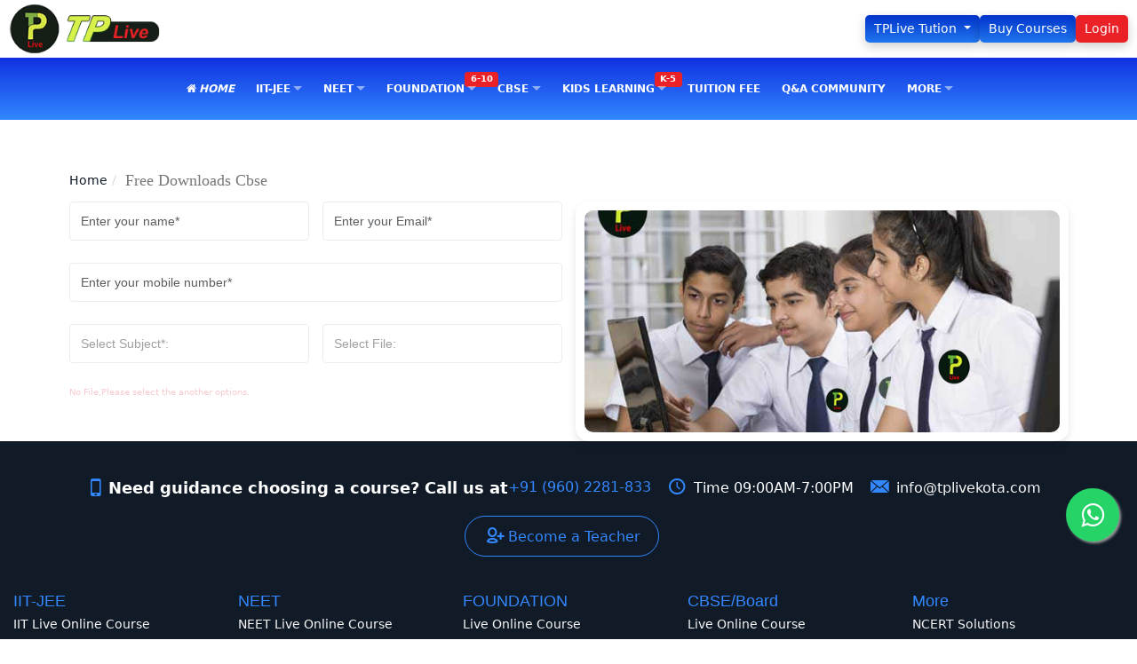

--- FILE ---
content_type: text/html; charset=UTF-8
request_url: https://www.tplivekota.com/free-downloads-cbse-form.php?paper=sample&years=2017&qa=a
body_size: 7765
content:
<!DOCTYPE html>

<html lang="en">

<head>

  	<meta charset="utf-8">

    <title>Free Downloads Cbse | TP Live Kota</title>

    <meta name="google-site-verification" content="Ufl3hS7W7qVn8opHwQ6M9a68DigA3fxHmt_yyCJPHKI" />

    <meta name="viewport" content="width=device-width, height=device-height, initial-scale=1, maximum-scale=1, user-scalable=no">

    <link rel="shortcut icon" href="assets/images/favicon.png" type="image/x-icon"/>

    <link rel="apple-touch-icon" type="image/x-icon" href="assets/images/favicon.png">

    <link rel="apple-touch-icon" type="image/x-icon" sizes="72x72" href="assets/images/favicon.png">

    <link rel="apple-touch-icon" type="image/x-icon" sizes="114x114" href="assets/images/favicon.png">

    <link rel="apple-touch-icon" type="image/x-icon" sizes="144x144" href="assets/images/favicon.png">

    <!-- GOOGLE WEB FONT -->

    <link href="https://fonts.googleapis.com/css?family=Open+Sans:300,400,600,700,800|Raleway:400,500,600,700,800" rel="stylesheet">

   <!-- GOOGLE WEB FONT -->

    <link href="https://fonts.googleapis.com/css?family=Open+Sans:300,400,600,700,800|Raleway:400,500,600,700,800" rel="stylesheet">

    <!-- CSS -->

    <link href="css/bootstrap.min.css" rel="stylesheet">

    <link href="css/superfish.css" rel="stylesheet">

    <link href="css/style.css" rel="stylesheet">

    <link href="fontello/css/fontello.css" rel="stylesheet">

    <!-- Global site tag (gtag.js) - Google Analytics -->

<script async src="https://www.googletagmanager.com/gtag/js?id=G-8CB8XPLPZX"></script>

<script>

  window.dataLayer = window.dataLayer || [];

  function gtag(){dataLayer.push(arguments);}

  gtag('js', new Date());



  gtag('config', 'G-8CB8XPLPZX');

</script>

   </head>

  <body>


<link href="https://cdn.jsdelivr.net/npm/bootstrap@5.3.3/dist/css/bootstrap.min.css" rel="stylesheet"
    integrity="sha384-QWTKZyjpPEjISv5WaRU9OFeRpok6YctnYmDr5pNlyT2bRjXh0JMhjY6hW+ALEwIH" crossorigin="anonymous">
<link rel="stylesheet" href="https://cdnjs.cloudflare.com/ajax/libs/font-awesome/7.0.1/css/all.min.css"
    integrity="sha512-2SwdPD6INVrV/lHTZbO2nodKhrnDdJK9/kg2XD1r9uGqPo1cUbujc+IYdlYdEErWNu69gVcYgdxlmVmzTWnetw=="
    crossorigin="anonymous" referrerpolicy="no-referrer" />

<div class="_ad_top_header">
    <div class="_header_img">
        <a href="https://tplivekota.com/">
            <img src="/assets/images/logo.png" alt="TP Live Kota" srcset="">
        </a>
    </div>
    <div class="_ad_top_right">
        <!-- <p class="_tp_live _ad_none_1">TP Live 🎓</p> -->
        <div class="dropdown custom-dropdown">
            <button class="dropdown-toggle button_top tution_dropdown" type="button">
                TPLive Tution
            </button>
            <ul class="dropdown-menu">
                                        <li>
                        <a href="online-class.php?class_id=3">
                            Class 6                        </a>
                        </li>
                                        <li>
                        <a href="online-class.php?class_id=4">
                            Class 7                        </a>
                        </li>
                                        <li>
                        <a href="online-class.php?class_id=5">
                            Class 8                        </a>
                        </li>
                                        <li>
                        <a href="online-class.php?class_id=6">
                            Class 9                        </a>
                        </li>
                                        <li>
                        <a href="online-class.php?class_id=7">
                            Class 10                        </a>
                        </li>
                                        <li>
                        <a href="online-class.php?class_id=8">
                            Class 11                        </a>
                        </li>
                                        <li>
                        <a href="online-class.php?class_id=9">
                            Class 12                        </a>
                        </li>
                            </ul>
        </div>

        <a class="button_top hidden--xs _ad_none" href="https://tutp.courses.store/" target="_blank">
            Buy Courses
        </a>
        <!-- <a href="/demo" style="background: #63ae37 !important;"  class="btn button_top _ad_none">Demo Class</a> don't delete this line ever very very important , i need it in future(2027) -->
        <a style="background: #ea2227 !important;" href="https://web.tplivekota.com/login" target="_blank"
            class="button_top hidden--xs" id="apply">
            Login
        </a>
        <!-- Toggle Button -->
        <div id="mobnav-btn" type="button" data-bs-toggle="offcanvas" data-bs-target="#mobileMenu"
            aria-controls="mobileMenu">
        </div>
    </div>
    <!-- <div>
        <a class="registration-btn _ad_none" href="https://tutp.courses.store/" target="_blank">Buy <br>Courses</a>
        <button type="button" class="btn btn-primary registration-btn _ad_none" data-toggle="modal" data-target="#myModalQuery">Registration for <br>Demo Class</button>
        <ul id="top_nav" class="hidden-xs">
            <li class="loghead"><a href="mailto:iitjeesolutions10@gmail.com"><i class="icon-email"></i> info@tplivekota.com</a></li>
            <li class="loghead"><a href="tel:+919602281833"><i class="icon-phone"></i>+91 96022 81833</a></li>
        </ul>
        <div >
            <span class="hidden-xs"><strong>TP live</strong></span><span class="hidden-lg hidden-sm hidden-md variable-xs"><span class="phone1"><i class="icon-mobile-1"></i><a href="tel:+919602281833">+91 96022 81833</a></span></span> <a href="https://www.tplivekota.com/qna" target="_blank" class="button_top hidden--xs" id="apply">Q&A Community</a><a href="https://web.tplivekota.com/login" target="_blank" class="button_top hidden--xs" id="apply"> Login</a>
        </div>
    </div> -->
</div>
<nav class="header_menu_sec">
    <div class="container-fluid">
        <ul class="sf-menu _ad_nav_ul">
            <li><a href="https://tplivekota.com/"><i class="icon-home">HOME</i></a></li>
            <li class="normal_drop_down">
                <a href="/" onClick="return false;">IIT-JEE</a>
                <div class="mobnav-subarrow"></div>
                <ul>
                    <li><a href="iitjee-live-online-course.php">IIT Live Online Course</a></li>
                    <li><a href="iitjee-one-to-one-online-classes.php">IIT-One to One</a></li>
                    <li class="normal_drop_down custom_sub_menu"><a href="/" onClick="return false;">Online Video
                            Lecturers</a>
                        <div class="mobnav-subarrow"></div>
                        <ul class="sub-menu custom-submenu">
                            <li><a href="online-video-lectures-for-class-11th.php">Class 11th</a></li>
                            <li><a href="online-video-lectures-for-class-12th.php">Class 12th</a></li>
                        </ul>

                    </li>
                    <li><a href="self-study-course-iit-jee.php">IIT Self Study Course </a></li>
                    <li><a href="recorded-video-lectures-for-iit-jee.php">IIT Recorded Lecture</a></li>
                    <li><a href="iit-jee-main-online-advanced-mock-test-series.php">IIT Test Series</a></li>
                    <li><a href="iit-jee-fee-structure-admission-procedure.php">IIT Pricing </a></li>
                </ul>
            </li>
            <li class="normal_drop_down">
                <a href="/" onClick="return false;">NEET</a>
                <div class="mobnav-subarrow"></div>
                <ul>
                    <li><a href="neet-live-online-crack-course.php">NEET Live Online Course</a></li>
                    <li><a href="neet-one-to-one-online-classes.php">NEET One to One</a></li>
                    <li><a href="neet-self-study-course-online.php">NEET Self Study Course </a></li>
                    <li><a href="neet-recorded-video-lectures.php">NEET Recorded Lecture</a></li>
                    <li><a href="neet-online-mock-test-series.php">NEET Test Series</a></li>
                    <li><a href="neet-fee-structure-admission-procedure.php">NEET Pricing</a></li>
                </ul>
            </li>
            <li class="normal_drop_down">
                <a href="/" onClick="return false;">FOUNDATION<sup class="badge">6-10</sup></a>
                <div class="mobnav-subarrow"></div>
                <ul>
                    <li><a href="live-online-course-foundation.php">Live Online Course</a></li>
                    <li><a href="one-to-one-online-classes-foundation.php">One to One Guideance</a></li>

                    <li><a href="recorded-lecture-foundation.php">Foundation Recorded Lecture</a></li>

                    <li><a href="pricing-foundation.php">Pricing for Foundation Classes</a></li>
                    <!--
                    <li class="normal_drop_down custom_sub_menu"><a href="/" onClick="return false;">Online Video Lecturers</a>
                        <div class="mobnav-subarrow"></div>
                                        <ul class="sub-menu custom-submenu">
                                            <li><a href="online-video-lectures-for-class-6th.php">Class 6th</a></li>
                                            <li><a href="online-video-lectures-for-class-7th.php">Class 7th</a></li>
                                            <li><a href="online-video-lectures-for-class-8th.php">Class 8th</a></li>
                                            <li><a href="online-video-lectures-for-class-9th.php">Class 9th</a></li>
                                            <li><a href="online-video-lectures-for-class-10th.php">Class 10th</a></li>
                                        </ul>

                    </li>
                    -->
                    <li class="normal_drop_down custom_sub_menu"><a href="online-video-lectures-for-class-6th.php">Class
                            6th</a></li>
                    <li class="normal_drop_down custom_sub_menu"><a href="online-video-lectures-for-class-7th.php">Class
                            7th</a></li>
                    <li class="normal_drop_down custom_sub_menu"><a href="online-video-lectures-for-class-8th.php">Class
                            8th</a></li>
                    <li class="normal_drop_down custom_sub_menu"><a href="online-video-lectures-for-class-9th.php">Class
                            9th</a></li>
                    <li class="normal_drop_down custom_sub_menu"><a
                            href="online-video-lectures-for-class-10th.php">Class 10th</a></li>

                    <!--<li><a href="self-study-course-foundation.php">Self Study Course </a></li>-->

                    <!--
                    <li><a href="test-series-foundation.php">Test Series</a></li>
                    <li><a href="online-video-lectures-for-6th-7th-class.php">Online Video Lectures 6th 7th</a></li>
                    <li><a href="online-video-lecture-class-8th-9th-10th.php">Online Video Lecture 8th 9th 10th</a></li>
                     -->
                </ul>
            </li>
            <li class="normal_drop_down">
                <a href="/" onClick="return false;">CBSE</a>
                <div class="mobnav-subarrow"></div>
                <ul>
                    <li><a href="cbse-live-online-courses-for-12th.php">Live Online Course</a></li>
                    <li><a href="cbse-one-to-one-online-classes.php">One to One</a></li>
                    <li><a href="cbse-self-study-course-12th.php">Self Study Course</a></li>
                    <li><a href="cbse-recorded-video-lectures-for-12th.php">Recorded Lecture</a></li>
                    <li><a href="cbse-test-series-for-12th.php">Test Series</a></li>
                    <li><a href="cbse-12th-fee-structure.php">Pricing CBSE</a></li>
                </ul>
            </li>
            <li class="normal_drop_down">
                <a href="/" onClick="return false;">Kids Learning<sup class="badge">K-5</sup></a>
                <div class="mobnav-subarrow"></div>
                <ul>
                    <li class="normal_drop_down custom_sub_menu"><a href="cbse-class-kg-courses.php">Class KG</a>
                        <div class="mobnav-subarrow"></div>
                        <ul class="sub-menu custom-submenu">
                            <li><a href="class-kg-worksheet.php">Worksheet</a></li>
                        </ul>
                    </li>
                    <li class="normal_drop_down custom_sub_menu"><a href="cbse-class-1-courses.php">Class 1</a>
                        <div class="mobnav-subarrow"></div>
                        <ul class="sub-menu custom-submenu">
                            <li><a href="class-1-english-worksheet.php">English Worksheet</a></li>
                            <li><a href="class-1-evs-worksheet.php">EVS Worksheet</a></li>
                            <li><a href="class-1-math-worksheet.php">Maths Worksheet</a></li>
                        </ul>
                    </li>
                    <li class="normal_drop_down custom_sub_menu"><a href="cbse-class-2-courses.php">Class 2</a>
                        <div class="mobnav-subarrow"></div>
                        <ul class="sub-menu custom-submenu">
                            <li><a href="class-2-english-worksheet.php">English Worksheet</a></li>
                            <li><a href="class-2-evs-worksheet.php">EVS Worksheet</a></li>
                            <li><a href="class-2-math-worksheet.php">Maths Worksheet</a></li>
                        </ul>
                    </li>
                    <li class="normal_drop_down custom_sub_menu"><a href="cbse-class-3-courses.php">Class 3</a>
                        <div class="mobnav-subarrow"></div>
                        <ul class="sub-menu custom-submenu">
                            <li><a href="class-3-english-worksheet.php">English Worksheet</a></li>
                            <li><a href="class-3-evs-worksheet.php">EVS Worksheet</a></li>
                            <li><a href="class-3-math-worksheet.php">Maths Worksheet</a></li>
                        </ul>
                    </li>
                    <li class="normal_drop_down custom_sub_menu"><a href="cbse-class-4-courses.php">Class 4</a>
                        <div class="mobnav-subarrow"></div>
                        <ul class="sub-menu custom-submenu">
                            <li><a href="class-4-english-worksheet.php">English Worksheet</a></li>
                            <li><a href="class-4-evs-worksheet.php">EVS Worksheet</a></li>
                            <li><a href="class-4-math-worksheet.php">Maths Worksheet</a></li>
                        </ul>
                    </li>
                    <li class="normal_drop_down custom_sub_menu"><a href="cbse-class-5-courses.php">Class 5</a>
                        <div class="mobnav-subarrow"></div>
                        <ul class="sub-menu custom-submenu">
                            <li><a href="class-5-english-worksheet.php">English Worksheet</a></li>
                            <li><a href="class-5-evs-worksheet.php">EVS Worksheet</a></li>
                            <li><a href="class-5-math-worksheet.php">Maths Worksheet</a></li>
                        </ul>
                    </li>
                    <li><a href="cbse-class-kg-practice-worksheet.php"> Kindergarten Practice Worksheet</a></li>
                </ul>
            </li>
            <li><a href="https://tplivekota.com/pricing.php">Tuition fee</i></a></li>
            <li><a href="https://www.tplivekota.com/qna/">Q&A Community</i></a></li>
            <li class="normal_drop_down more_menu">
                <a href="/" onClick="return false;">More</a>
                <div class="mobnav-subarrow"></div>
                <ul>
                    <li><a href="free-ncert-pdf.php">FREE NCERT's PDF</a></li>
                    <li><a href="ncert-solutions.php">NCERT Solutions</a></li>
                    <li class="normal_drop_down custom_sub_menu"><a href="/" onClick="return false;">JEE Previous Year
                            Paper</a>
                        <div class="mobnav-subarrow"></div>
                        <ul class="sub-menu custom-submenu">
                            <li><a href="jee-previous-year-paper-mains.php"><strong>Mains</strong></a></li>
                            <li><a href="jee-previous-year-paper-advanced.php">Advanced</a></li>
                        </ul>
                    </li>
                    <li class="normal_drop_down custom_sub_menu"><a href="/" onClick="return false;">Sample Papers</a>
                        <div class="mobnav-subarrow"></div>
                        <ul class="sub-menu custom-submenu">
                            <li><a href="sample-papers-for-jee.php">Sample Papers for JEE</a></li>
                            <li><a href="sample-papers-for-neet.php">Sample Paper for NEET</a></li>
                            <li><a href="sample-papers-for-cbse.php">Sample Papers CBSE</a></li>
                            <li><a href="sample-paper-for-kvpy-solutions.php">Sample Paper for KVPY</a></li>
                            <li><a href="ntse-sample-test-paper-solutions.php">Sample Paper for NTSE</a></li>
                            <li><a href="sample-papers-for-pre-foundation-course.php">Sample For Foundation</a></li>
                        </ul>

                    </li>
                    <li><a href="neet-previous-year-paper.php">NEET Previous Year Paper</a></li>
                    <li><a href="updated-cbse-syllabus-2021-2022.php">Updated CBSE Syllabus <span
                                class="badge">New</span></a></li>
                    <li class="normal_drop_down custom_sub_menu"><a href="/" onClick="return false;">SAMPLE PAPER FOR
                            OLYMPIAD</a>
                        <div class="mobnav-subarrow"></div>
                        <ul class="sub-menu custom-submenu">
                            <li><a href="imo-maths-olympiad-sample-paper-class-9-2020.php"><strong>Class 9</strong></a>
                            </li>
                            <li><a href="imo-maths-olympiad-sample-paper-class-10-2020.php">Class 10</a></li>
                        </ul>
                    </li>
                    <li class="normal_drop_down custom_sub_menu"><a href="/" onClick="return false;">SAMPLE PAPER FOR
                            NSO</a>
                        <div class="mobnav-subarrow"></div>
                        <ul class="sub-menu custom-submenu">
                            <li><a href="sof-nso-olympiad-sample-papers-for-class-9.php"><strong>Class 9</strong></a>
                            </li>
                            <li><a href="sof-nso-olympiad-sample-papers-for-class-10.php">Class 10</a></li>
                        </ul>
                    </li>
                    <li><a href="contact-us.php">Contact us</a></li>
                    <li><a href="about-us.php">About Us</a></li>
                </ul>
            </li>
        </ul>
    </div>
</nav>
<!-- Offcanvas Menu -->
<div class="offcanvas offcanvas-start" tabindex="-1" id="mobileMenu" aria-labelledby="mobileMenuLabel">
    <div class="offcanvas-header">
        <h5 class="offcanvas-title" id="mobileMenuLabel">Menu</h5>
        <button type="button" class="btn-close text-reset" data-bs-dismiss="offcanvas" aria-label="Close"></button>
    </div>
    <div class="offcanvas-body">
        <ul id="mobileMenuList">
            <li>
                <a href="https://tplivekota.com/"><i class="icon-home">HOME</i></a>
            </li>
            <li class="dropdown">
                <a href="#" class="dropdown-toggle">IIT-JEE</a>
                <ul class="_inner_ul">
                    <li><a href="iitjee-live-online-course.php">IIT Live Online Course</a></li>
                    <li><a href="iitjee-one-to-one-online-classes.php">IIT-One to One</a></li>
                    <li>
                        <a href="#" class="dropdown-toggle">Online Video Lectures</a>
                        <ul class="_inner_ul">
                            <li><a href="online-video-lectures-for-class-11th.php">Class 11th</a></li>
                            <li><a href="online-video-lectures-for-class-12th.php">Class 12th</a></li>
                        </ul>
                    </li>
                    <li><a href="self-study-course-iit-jee.php">IIT Self Study Course</a></li>
                    <li><a href="recorded-video-lectures-for-iit-jee.php">IIT Recorded Lecture</a></li>
                    <li><a href="iit-jee-main-online-advanced-mock-test-series.php">IIT Test Series</a></li>
                    <li><a href="iit-jee-fee-structure-admission-procedure.php">IIT Pricing</a></li>
                </ul>
            </li>
            <li class="dropdown">
                <a href="#" class="dropdown-toggle">NEET</a>
                <ul class="_inner_ul">
                    <li><a href="neet-live-online-crack-course.php">NEET Live Online Course</a></li>
                    <li><a href="neet-one-to-one-online-classes.php">NEET One to One</a></li>
                    <li><a href="neet-self-study-course-online.php">NEET Self Study Course</a></li>
                    <li><a href="neet-recorded-video-lectures.php">NEET Recorded Lecture</a></li>
                    <li><a href="neet-online-mock-test-series.php">NEET Test Series</a></li>
                    <li><a href="neet-fee-structure-admission-procedure.php">NEET Pricing</a></li>
                </ul>
            </li>
            <li class="dropdown">
                <a href="#" class="dropdown-toggle">FOUNDATION<sup>6-10</sup></a>
                <ul class="_inner_ul">
                    <li><a href="live-online-course-foundation.php">Live Online Course</a></li>
                    <li><a href="one-to-one-online-classes-foundation.php">One to One Guidance</a></li>
                    <li><a href="recorded-lecture-foundation.php">Foundation Recorded Lecture</a></li>
                    <li><a href="pricing-foundation.php">Pricing for Foundation Classes</a></li>
                    <li><a href="online-video-lectures-for-class-6th.php">Class 6th</a></li>
                    <li><a href="online-video-lectures-for-class-7th.php">Class 7th</a></li>
                    <li><a href="online-video-lectures-for-class-8th.php">Class 8th</a></li>
                    <li><a href="online-video-lectures-for-class-9th.php">Class 9th</a></li>
                    <li><a href="online-video-lectures-for-class-10th.php">Class 10th</a></li>
                </ul>
            </li>
            <li class="dropdown">
                <a href="#" class="dropdown-toggle">CBSE</a>
                <ul class="_inner_ul">
                    <li><a href="cbse-live-online-courses-for-12th.php">Live Online Course</a></li>
                    <li><a href="cbse-one-to-one-online-classes.php">One to One</a></li>
                    <li><a href="cbse-self-study-course-12th.php">Self Study Course</a></li>
                    <li><a href="cbse-recorded-video-lectures-for-12th.php">Recorded Lecture</a></li>
                    <li><a href="cbse-test-series-for-12th.php">Test Series</a></li>
                    <li><a href="cbse-12th-fee-structure.php">Pricing CBSE</a></li>
                </ul>
            </li>
            <li class="dropdown">
                <a href="#" class="dropdown-toggle">Kids Learning<sup>K-5</sup></a>
                <ul class="_inner_ul">
                    <li>
                        <a href="cbse-class-kg-courses.php" class="dropdown-toggle">Class KG</a>
                        <ul class="_inner_ul">
                            <li><a href="class-kg-worksheet.php">Worksheet</a></li>
                        </ul>
                    </li>
                    <li>
                        <a href="cbse-class-1-courses.php" class="dropdown-toggle">Class 1</a>
                        <ul class="_inner_ul">
                            <li><a href="class-1-english-worksheet.php">English Worksheet</a></li>
                            <li><a href="class-1-evs-worksheet.php">EVS Worksheet</a></li>
                            <li><a href="class-1-math-worksheet.php">Maths Worksheet</a></li>
                        </ul>
                    </li>
                    <li>
                        <a href="cbse-class-2-courses.php" class="dropdown-toggle">Class 2</a>
                        <ul class="_inner_ul">
                            <li><a href="class-2-english-worksheet.php">English Worksheet</a></li>
                            <li><a href="class-2-evs-worksheet.php">EVS Worksheet</a></li>
                            <li><a href="class-2-math-worksheet.php">Maths Worksheet</a></li>
                        </ul>
                    </li>
                    <li>
                        <a href="cbse-class-3-courses.php" class="dropdown-toggle">Class 3</a>
                        <ul class="_inner_ul">
                            <li><a href="class-3-english-worksheet.php">English Worksheet</a></li>
                            <li><a href="class-3-evs-worksheet.php">EVS Worksheet</a></li>
                            <li><a href="class-3-math-worksheet.php">Maths Worksheet</a></li>
                        </ul>
                    </li>
                    <li>
                        <a href="cbse-class-4-courses.ph" class="dropdown-toggle">Class 4</a>
                        <ul class="_inner_ul">
                            <li><a href="class-4-english-worksheet.php">English Worksheet</a></li>
                            <li><a href="class-4-evs-worksheet.php">EVS Worksheet</a></li>
                            <li><a href="class-4-math-worksheet.php">Maths Worksheet</a></li>
                        </ul>
                    </li>
                    <li>
                        <a href="cbse-class-5-courses.php" class="dropdown-toggle">Class 5</a>
                        <ul class="_inner_ul">
                            <li><a href="class-5-english-worksheet.php">English Worksheet</a></li>
                            <li><a href="class-5-evs-worksheet.php">EVS Worksheet</a></li>
                            <li><a href="class-5-math-worksheet.php">Maths Worksheet</a></li>
                        </ul>
                    </li>
                    <li><a href="cbse-class-kg-practice-worksheet.php"> Kindergarten Practice Worksheet</a></li>
                </ul>
            </li>
            <li class="dropdown ">
                <a href="#" class="dropdown-toggle">More</a>
                <ul class="_inner_ul">
                    <li><a href="free-ncert-pdf.php">FREE NCERT's PDF</a></li>
                    <li><a href="ncert-solutions.php">NCERT Solutions</a></li>
                    <li>
                        <a href="#" class="dropdown-toggle">JEE Previous Year Paper</a>
                        <ul class="_inner_ul">
                            <li><a href="jee-previous-year-paper-mains.php">Mains</a></li>
                            <li><a href="jee-previous-year-paper-advanced.php">Advanced</a></li>
                        </ul>
                    </li>
                    <li>
                        <a href="#" class="dropdown-toggle">Sample Papers</a>
                        <ul class="_inner_ul">
                            <li><a href="sample-papers-for-jee.php">Sample Papers for JEE</a></li>
                            <li><a href="sample-papers-for-neet.php">Sample Paper for NEET</a></li>
                            <li><a href="sample-papers-for-cbse.php">Sample Papers CBSE</a></li>
                            <li><a href="sample-paper-for-kvpy-solutions.php">Sample Paper for KVPY</a></li>
                            <li><a href="ntse-sample-test-paper-solutions.php">Sample Paper for NTSE</a></li>
                            <li><a href="sample-papers-for-pre-foundation-course.php">Sample For Foundation</a></li>
                        </ul>
                    </li>
                    <li><a href="neet-previous-year-paper.php">NEET Previous Year Paper</a></li>
                    <li><a href="updated-cbse-syllabus-2021-2022.php">Updated CBSE Syllabus <span
                                class="badge">New</span></a></li>
                    <li>
                        <a href="#" class="dropdown-toggle">SAMPLE PAPER FOR OLYMPIAD</a>
                        <ul class="_inner_ul">
                            <li><a href="imo-maths-olympiad-sample-paper-class-9-2020.php">Class 9</a></li>
                            <li><a href="imo-maths-olympiad-sample-paper-class-10-2020.php">Class 10</a></li>
                        </ul>
                    </li>
                    <li>
                        <a href="#" class="dropdown-toggle">SAMPLE PAPER FOR NSO</a>
                        <ul class="_inner_ul">
                            <li><a href="sof-nso-olympiad-sample-papers-for-class-9.php">Class 9</a></li>
                            <li><a href="sof-nso-olympiad-sample-papers-for-class-10.php">Class 10</a></li>
                        </ul>
                    </li>
                    <li><a href="contact-us.php">Contact us</a></li>
                    <li><a href="about-us.php">About Us</a></li>
                </ul>
            </li>
            <li><a href="https://tplivekota.com/pricing.php">Tuition Pricing</a></li>
            <li><a href="https://tplivekota.com/qna">Q&A Community</a></li>
        </ul>
    </div>
</div>

<!-- offcanvas end  -->
<!-- Modal -->
<div class="modal fade" id="myModaleBrowser1" role="dialog">
    <div class="modal-dialog school-partnership-program-modal">
        <!-- Modal content-->
        <div class="modal-content">
            <div class="modal-header">
                <h4 class="modal-title" id="exampleModalLongTitle">Fill Informations</h4>

                <button type="button" class="close" data-dismiss="modal" aria-label="Close">
                    <span aria-hidden="true">×</span>
                </button>
            </div>
            <div class="modal-body">
                <div>
                    <div id="login">


                        <form id="downloadBrochureStudent">
                            <div class="row">
                                <!--Start of the set-->
                                <div class="col-md-12 col-sm-12">
                                    <div class="form-group">

                                        <input type="hidden" name="student" value="student" id="e_student">

                                        <label>Contact person's Name:</label>
                                        <input type="text" name="name" oninput="validate(this)" id="e_name"
                                            class="form-control style_2 text-input-titles txtNumeric"
                                            placeholder="Enter Contact person's Name*">
                                    </div>
                                </div>
                                <!--End of the set-->

                                <!--Start of the set-->
                                <div class="col-md-12 col-sm-12">
                                    <div class="form-group">
                                        <label>Mobile No:</label>
                                        <input type="text" name="mobile" minlength="10" required maxlength="15"
                                            id="e_mobile" class="form-control style_2 validate_mobile_number"
                                            placeholder="Enter Mobile Number*">
                                    </div>
                                </div>
                                <!--End of the set-->

                                <!--Start of the set-->
                                <div class="col-md-12 col-sm-12">
                                    <div class="form-group">
                                        <label>Email:</label>
                                        <input type="text" name="email" id="e_email" oninput="validate(this)"
                                            class="form-control style_2" placeholder="Enter Email*">
                                    </div>
                                </div>
                                <!--End of the set-->


                            </div><!--end of the row-->

                            <div class="row">
                                <div class="col-md-12">
                                    <div class="form-btn">
                                        <input type="submit" class="btn btn-success" value="Download Brochure"
                                            name="contactform11">

                                    </div>
                                </div>
                            </div>


                        </form>


                    </div>
                </div>

            </div>
            <!-- <div class="modal-footer">
<button type="button" class="btn btn-default" data-dismiss="modal">Close</button>
</div> -->
        </div>

    </div>
</div>
<!-- Modal -->
<div class="modal fade" id="myModaleBrowser2" role="dialog">
    <div class="modal-dialog school-partnership-program-modal">
        <!-- Modal content-->
        <div class="modal-content">
            <div class="modal-header">
                <h4 class="modal-title" id="exampleModalLongTitle">Fill Informations</h4>

                <button type="button" class="close" data-dismiss="modal" aria-label="Close">
                    <span aria-hidden="true">×</span>
                </button>
            </div>
            <div class="modal-body">
                <div>
                    <div id="login">


                        <form id="downloadBrochureb2b">
                            <div class="row">
                                <!--Start of the set-->
                                <div class="col-md-12 col-sm-12">
                                    <div class="form-group">

                                        <input type="hidden" name="b2b" value="b2b" id="e_b2b">

                                        <label>Contact person's Name:</label>
                                        <input type="text" name="name" oninput="validate(this)" id="e2_name"
                                            class="form-control style_2 text-input-titles txtNumeric"
                                            placeholder="Enter Contact person's Name*">
                                    </div>
                                </div>
                                <!--End of the set-->

                                <!--Start of the set-->
                                <div class="col-md-12 col-sm-12">
                                    <div class="form-group">
                                        <label>Mobile No:</label>
                                        <input type="text" name="mobile" required minlength="10" maxlength="15"
                                            id="e2_mobile" class="form-control style_2 validate_mobile_number"
                                            placeholder="Enter Mobile Number*">
                                    </div>
                                </div>
                                <!--End of the set-->

                                <!--Start of the set-->
                                <div class="col-md-12 col-sm-12">
                                    <div class="form-group">
                                        <label>Email:</label>
                                        <input type="text" name="email" id="e2_email" oninput="validate(this)"
                                            class="form-control style_2" placeholder="Enter Email*">
                                    </div>
                                </div>
                                <!--End of the set-->


                            </div><!--end of the row-->

                            <div class="row">
                                <div class="col-md-12">
                                    <div class="form-btn">
                                        <input type="submit" class="btn btn-success" value="Download Brochure"
                                            name="contactform11">

                                    </div>
                                </div>
                            </div>


                        </form>


                    </div>
                </div>

            </div>
            <!-- <div class="modal-footer">
<button type="button" class="btn btn-default" data-dismiss="modal">Close</button>
</div> -->
        </div>
    </div>
</div>
<script src="https://cdn.jsdelivr.net/npm/bootstrap@5.3.3/dist/js/bootstrap.bundle.min.js"
    integrity="sha384-YvpcrYf0tY3lHB60NNkmXc5s9fDVZLESaAA55NDzOxhy9GkcIdslK1eN7N6jIeHz"
    crossorigin="anonymous"></script>

<script>
    document.addEventListener('DOMContentLoaded', function () {
        const mobileMenu = document.getElementById('mobileMenu');
        if (!mobileMenu) return;

        // 1️⃣ By default sirf nested <ul> ko hide karna, top-level menu visible rahe
        const nestedSubmenus = mobileMenu.querySelectorAll('#mobileMenuList ul');
        nestedSubmenus.forEach(function (ul) {
            ul.style.display = 'none';
        });

        // 2️⃣ Dropdown toggle behavior
        const dropdownToggles = mobileMenu.querySelectorAll('.dropdown-toggle');

        dropdownToggles.forEach(function (toggle) {
            toggle.addEventListener('click', function (e) {
                e.preventDefault(); // prevent default link behavior

                const parentLi = toggle.parentElement;
                const submenu = parentLi.querySelector('ul');

                if (!submenu) return;

                // Close all other open submenus at the same level
                const siblingDropdowns = Array.from(parentLi.parentElement.children)
                    .filter(li => li !== parentLi && li.querySelector('ul'));

                siblingDropdowns.forEach(li => {
                    const ul = li.querySelector('ul');
                    if (ul) ul.style.display = 'none';
                });

                // Toggle current submenu
                submenu.style.display = (submenu.style.display === 'block') ? 'none' : 'block';
            });
        });
    });
</script>

<script>
    document.addEventListener("DOMContentLoaded", function () {
        document.querySelectorAll(".custom-dropdown > .dropdown-toggle").forEach(function (button) {
            button.addEventListener("click", function (e) {
                e.preventDefault();
                e.stopPropagation();
                let menu = button.nextElementSibling;
                if (menu) {
                    menu.classList.toggle("show");
                }
            });
        });
    });
</script>

<script>
    //     document.querySelectorAll(".custom-dropdown > .dropdown-toggle").forEach(function(button){
    //     button.addEventListener("click", function(e){
    //         e.preventDefault();
    //         e.stopPropagation();
    //         let menu = button.nextElementSibling;
    //         if(menu){
    //             menu.classList.toggle("show");
    //         }
    //     });
    // });

    // Close dropdowns if clicked outside


    // document.addEventListener("click", function () {
    //     document.querySelectorAll(".custom-dropdown-menu.show").forEach(function (menu) {
    //         menu.classList.remove("show");
    //     });
    // });



</script>


<script>
document.addEventListener("DOMContentLoaded", function() {
  const dropdowns = document.querySelectorAll(".custom-dropdown");

  dropdowns.forEach(dropdown => {
    const button = dropdown.querySelector(".dropdown-toggle");
    const menu = dropdown.querySelector(".dropdown-menu");

    // Toggle menu
    button.addEventListener("click", function(e) {
      e.stopPropagation();

      // Close other open dropdowns
      document.querySelectorAll(".custom-dropdown .dropdown-menu.show").forEach(m => {
        if (m !== menu) m.classList.remove("show");
      });

      // Toggle current menu
      menu.classList.toggle("show");
    });
  });

  // Close dropdowns when clicking outside
  document.addEventListener("click", function() {
    document.querySelectorAll(".custom-dropdown .dropdown-menu.show").forEach(m => {
      m.classList.remove("show");
    });
  });
});
</script>
<section id="sub-header">

<div class="container">

	<div class="row">

		<div class="col-md-10 col-md-offset-1 text-center">

			<h1>Free Downloads Cbse</h1>

			</div>

	</div><!-- End row -->

</div><!-- End container -->

<div class="divider_top"></div>

</section><!-- End sub-header -->



<section id="main_content">

<div class="container">



<ol class="breadcrumb">

  <li><a href="https://tplivekota.com/">Home</a></li>

  <li class="active">Free Downloads Cbse</li>

</ol>



        <div class="row">

        <div class="col-md-6 col-sm-12">

		<div class="fome_downloads">

        
          	 <div >	 <div >	 <div >

          <form method="post">

				<div class="row">

					<div class="col-md-6 col-sm-6">

						<div class="form-group">

							<input name="name" oninput="validate(this)" name="name" type="text" class="form-control style_2 text-input-titles txtNumeric" placeholder="Enter your name*" required>

							<input type="hidden" name="course" value="cbse">

						</div>

					</div>

					<div class="col-md-6 col-sm-6">

						<div class="form-group">

							<input name="email" name="email" type="email" class="form-control style_2" placeholder="Enter your Email*" required>

						</div>

					</div>

				</div>

				<div class="row">

					<div class="col-md-12 col-sm-12">

						<div class="form-group">

							<input name="mobile" name="mobile" minlength="10" maxlength="15" type="text" class="form-control style_2 validate_mobile_number" placeholder="Enter your mobile number*" required>

						</div>

					</div>

				</div>

				<div class="row">

					<div class="col-md-6 col-sm-6" style="display:none">

						<div class="form-group">

						  <select name="cbsePaper" id="stdCbsePaper" class="form-control style_2" required>

							<option value="0">Select Paper*:</option>

								<option value="previous">CBSE Previous Year Paper</option>

								<option selected="selected"value="sample">CBSE Sample Paper</option>



							</select>



						</div>

					</div>

					<div class="col-md-6 col-sm-6" style="display:none">

						<div class="form-group">

						 	  <select name="cbseYear" id="stdCbseYear" class="form-control style_2" required>

							<option  value="0">Select Year*:</option>

							<option  value="2015">2015</option>

							<option  value="2016">2016</option>

							<option selected="selected" value="2017">2017</option>

							<option  value="2018">2018</option>

						    <option   value="2019">2019</option>

						    <option   value="2020">2020</option>

						    <option   value="2021">2021</option>

						   </select>



						</div>

					</div>



					<div class="col-md-6 col-sm-6">

						<div class="form-group">

					  <select name="cbseSubject" id="stdCbseSubject" class="form-control style_2" required>

							 <option  value="0">Select Subject*:</option>

						     <option  value="biology">Biology</option>

							 <option  value="chemistry">Chemistry</option>

							 <option  value="physics">Physics</option>

							 <option  value="maths">Maths</option>



							</select>

						</div>

					</div>



					<div class="col-md-6 col-sm-6" style="display:none">

						<div class="form-group">

					    <select name="cbseQA" id="stdCbseQA" class="form-control style_2" required>

							<option  value="0">Select*:</option>

						    <option   value="q">Questions</option>

							<option selected="selected" value="a">Solutions</option>



							</select>



						</div>

					</div>



						<div class="col-md-6 col-sm-6">

						<div class="form-group">

					    <select name="cbseFiles" id="stdCbseFile" class="form-control style_2" required>

						<option  value="">Select File*:</option>

							</select>
						</div>

					</div>
						<span id="error_message" class="text-danger"></span>

					<div class="col-md-6 col-sm-6" id="workbody">

						<input type="submit" name="btn" value="Submit" class=" button_medium" />

					</div>

				</div>









		</form>

		</div>

		</div>

        </div>
       </div>
	   </div>
         <div class="col-md-6 col-sm-12" align="center">

	    <div class="fome_content">

         <img src="img/live-course/cbse.jpg" height="250" width="350">

		 </div>

        </div>

        </div>

		</div>

</div><!-- End container -->

</section><!-- End main_content-->


<footer class="footer_ad">
  <div class="container-fluid px-4">
    <div class="row mb-4">
      <div class="">
        <ul class="footer-font">
          <ul id="follow_us">
            <li><span class="phone"><i class="icon-mobile-1"></i>Need guidance choosing a course? Call us at</span>
              <a href="tel:+919602281833" class="text-nowrap">+91 (960) 2281-833</a>
            </li>
            <li><a><i class="icon-clock-1"></i> Time 09:00AM-7:00PM </a></li>
            <li><a href="mailto:info@tplivekota.com"><i class="icon-email"></i> info@tplivekota.com </a></li>
            <li><a href="become-teacher.php" class="become_teachet_btn text-decoration-none"><i
                  class="icon-user-add-outline"></i>Become a Teacher</a></li>
          </ul>
        </ul>

      </div>
    </div>
    <div class="row">
      <div class="col-6 col-md-4 col-lg">
        <h4>IIT-JEE</h4>
        <ul class="footer-font">
          <li><a href="iitjee-live-online-course.php">IIT Live Online Course</a></li>
          <li><a href="iitjee-one-to-one-online-classes.php">IIT-One to One</a></li>
          <li><a href="self-study-course-iit-jee.php">IIT Self Study Course </a></li>
          <li><a href="recorded-video-lectures-for-iit-jee.php">IIT Recorded Lecture</a></li>
          <li><a href="iit-jee-main-online-advanced-mock-test-series.php">IIT Test Series</a></li>
          <li><a href="iit-jee-fee-structure-admission-procedure.php">IIT Pricing </a></li>
        </ul>
      </div>
      <div class="col-6 col-md-4 col-lg">
        <h4>NEET</h4>
        <ul class="footer-font">
          <li><a href="neet-live-online-crack-course.php">NEET Live Online Course</a></li>
          <li><a href="neet-one-to-one-online-classes.php">NEET One to One</a></li>
          <li><a href="neet-self-study-course-online.php">NEET Self Study Course </a></li>
          <li><a href="neet-recorded-video-lectures.php">NEET Recorded Lecture</a></li>
          <li><a href="neet-online-mock-test-series.php">NEET Test Series</a></li>
          <li><a href="neet-fee-structure-admission-procedure.php">NEET Pricing</a></li>
        </ul>
      </div>
      <div class="col-6 col-md-4 col-lg">
        <h4>FOUNDATION</h4>
        <ul class="footer-font">
          <li><a href="live-online-course-foundation.php">Live Online Course</a></li>
          <li><a href="one-to-one-online-classes-foundation.php">One to One Guideance</a></li>
          <li><a href="recorded-lecture-foundation.php">Foundation Recorded Lecture</a></li>
          <li><a href="pricing-foundation.php">Pricing for Foundation Classes</a></li>
          <li><a href="blog.php">Blog </a></li>
        </ul>
      </div>
      <div class="col-6 col-md-4 col-lg">
        <h4>CBSE/Board</h4>
        <ul class="footer-font">
          <li><a href="cbse-live-online-courses-for-12th.php">Live Online Course</a></li>
          <li><a href="cbse-one-to-one-online-classes.php">One to One</a></li>
          <li><a href="cbse-self-study-course-12th.php">Self Study Course</a></li>
          <li><a href="cbse-recorded-video-lectures-for-12th.php">Recorded Lecture</a></li>
          <li><a href="cbse-test-series-for-12th.php">Test Series</a></li>
          <li><a href="cbse-12th-fee-structure.php">Pricing CBSE</a></li>
        </ul>
      </div>
      <div class="col-6 col-md-4 col-lg">
        <h4>More</h4>
        <ul class="footer-font">
          <li><a href="ncert-solutions.php">NCERT Solutions</a></li>
          <li><a href="/">Previous Year Papers</a></li>
          <li><a href="samplepaperall.php">Sample Papers</a></li>
          <li><a href="updated-cbse-syllabus-2021-2022.php">Updated CBSE Syllabus <span class="badge">New</span></a>
          </li>
          <li><a href="contact-us.php">Contact us</a></li>
          <li><a href="about-us.php">About Us</a></li>
          <li class="mt-4">Follow_us
            <ul>
              <li><a href="https://www.facebook.com/tplivekota/" target="_blank"><i class="icon-facebook"></i></a></li>
              <li><a href="https://www.instagram.com/maths_hub_/?hl=en" target="_blank"><i class="icon-instagram"></i></a>
              </li>
              <li><a
                  href="https://www.linkedin.com/in/ajay-s-jadon-017987a6"
                  target="_blank"><i class="icon-linkedin"></i></a></li>
              <li><a href="https://www.youtube.com/channel/UC4bm4cMag_6w6FXIA2pUdQw" target="_blank"><i
                    class="icon-youtube"></i></a></li>
            </ul>
          </li>
        </ul>
      </div>
    </div>
  </div>
  <!-- The Modal -->
  <div class="modal free-demo-clesses-form" id="myModalQuery">
    <div class="modal-dialog">
      <div class="modal-content">

        <!-- Modal Header -->
        <div class="modal-header">
          <h4 class="modal-title">Registration for Free Demo Class</h4>
          <button type="button" class="close" data-dismiss="modal">&times;</button>
        </div>

        <!-- Modal body -->
        <div class="modal-body">
          <form id="demoRegistrationMobile">
            <div class="row">
              <div class="col-md-6 col-sm-6">
                <div class="form-group">
                  <input type="text" oninput="validate(this)" class="form-control style_2 text-input-titles txtNumeric"
                    id="demoRegName" name="demoRegName" placeholder="Enter your name*">
                  <span class="input-icon"><i class="icon-user"></i></span>
                </div>
              </div>
              <div class="col-md-6 col-sm-6">
                <div class="form-group">
                  <input type="text" oninput="validate(this)" name="email" id="txtEmail"
                    class="form-control style_2 email" placeholder="Enter your Email*">
                  <span class="input-icon"><i class="icon-email"></i></span>
                </div>
              </div>
            </div>
            <div class="row">
              <div class="col-md-12 col-sm-12">
                <div class="form-group">
                  <input type="text" id="demoRegMobile" name="demoRegMobile" minlength="10" maxlength="15"
                    class="form-control style_2 validate_mobile_number" placeholder="Enter your mobile number*">
                  <span class="input-icon"><i class="icon-phone"></i></span>
                </div>
              </div>
            </div>
            <div class="row">
              <div class="col-md-12">
                <div class="form-group">
                  <textarea rows="5" name="demoRegdes" id="demoRegdes" class="form-control text-input-titles"
                    placeholder="Write your message" style="height:100px;"></textarea>
                  <input type="hidden" name="student" value="student" id="demoRegType">
                </div>
              </div>
            </div>
            <div class="row">
              <div class="col-md-12">
                <input type="submit" name="btn_free_demo" id="demo" value="Submit" class=" button_medium" />
              </div>
              <div class="showdemoBrochure" style="display:none">
                <span>Thank you. Your query has been received.</span>
                <a class='button_big' href='assets/e-brochure-student/E-Brochure-for-students.pdf' download>Download
                  E-Brochure <i class='icon-download'></i></a>
              </div>
            </div>
          </form>
        </div>

      </div>
    </div>
  </div>
  </div>
  <div class="_main_pr" id="copy_right">
    <div>Copyright &copy; 2025 | All Right Reserved |
      <a href="/" onClick="return false;"><strong> TP live</strong>
      </a>
    </div>
    <div class="_ad_pr_all">
      <a href="privacy-policy.php">Privacy Policy</a>
      <a href="term-condition.php">Term & Condition</a>
      <a href="refund-policy.php">Refund Policy</a>
    </div>
  </div>

  <link rel="stylesheet" href="https://maxcdn.bootstrapcdn.com/font-awesome/4.5.0/css/font-awesome.min.css">
  <a href="https://api.whatsapp.com/send?phone=919602281833&amp;text=Welcome to TPLIVE KOTA"
    class="float" target="_blank">
    <i class="fa fa-whatsapp my-float"></i>
  </a>
  <button type="button" class="query-btn" data-toggle="modal" data-target="#myModalQuery">Registration for <strong>Demo
      Class</strong></button>
  <a href="https://tutp.courses.store/" target="_blank" class="query-btn">Buy <strong>Courses</strong></a>
</footer>

<script src="js/jquery-2.2.4.min.js"></script>

<!-- <script src="js/tplivekota_custom_brochure.js"></script>  -->


<script>
  document.addEventListener("DOMContentLoaded", function() {
    const dropdowns = document.querySelectorAll(".custom-dropdown");

    dropdowns.forEach(dropdown => {
      const button = dropdown.querySelector(".dropdown-toggle");
      const menu = dropdown.querySelector(".dropdown-menu");

      // Toggle menu
      button.addEventListener("click", function(e) {
        e.stopPropagation();

        // Close other open dropdowns
        document.querySelectorAll(".custom-dropdown .dropdown-menu.show").forEach(m => {
          if (m !== menu) m.classList.remove("show");
        });

        // Toggle current menu
        menu.classList.toggle("show");
      });
    });

    // Close dropdowns when clicking outside
    document.addEventListener("click", function() {
      document.querySelectorAll(".custom-dropdown .dropdown-menu.show").forEach(m => {
        m.classList.remove("show");
      });
    });
  });
</script>
<div id="toTop">Back to top</div>

<!-- JQUERY -->

<script src="js/jquery-2.2.4.min.js"></script>



<!-- OTHER JS -->

<script src="js/superfish.js"></script>

<script src="js/bootstrap.min.js"></script>

<script src="js/retina.min.js"></script>

<script src="assets/validate.js"></script>

<script src="js/jquery.placeholder.js"></script>

<script src="js/functions.js"></script>

<script src="js/classie.js"></script>

<script src="https://cdnjs.cloudflare.com/ajax/libs/magnific-popup.js/1.1.0/jquery.magnific-popup.js"></script>

<script src="js/tplivekota_custom.js"></script>
<script src="js/free-download-cbse.js"></script>

<script>

function validate(input){

  if(/^\s/.test(input.value))

    input.value = '';

}</script>

<!-- <script src="js/uisearch.js"></script>

<script>new UISearch( document.getElementById( 'sb-search' ) );</script> -->







  </body>

<script>'undefined'=== typeof _trfq || (window._trfq = []);'undefined'=== typeof _trfd && (window._trfd=[]),_trfd.push({'tccl.baseHost':'secureserver.net'},{'ap':'cpsh-oh'},{'server':'p3plzcpnl505060'},{'dcenter':'p3'},{'cp_id':'10761901'},{'cp_cl':'8'}) // Monitoring performance to make your website faster. If you want to opt-out, please contact web hosting support.</script><script src='https://img1.wsimg.com/traffic-assets/js/tccl.min.js'></script></html>

--- FILE ---
content_type: text/css
request_url: https://www.tplivekota.com/css/superfish.css
body_size: 1441
content:
/*** ESSENTIAL STYLES ***/

.sf-menu {

	margin: 0;

	padding: 0;

	list-style: none;

	position: relative;
	max-width: 1370px;
	margin: 0 auto;

}

ul.sf-menu li.normal_drop_down ul {

	margin: 0;

	padding: 0;

	list-style: none;

}

.sf-menu li.normal_drop_down {

	position: relative;

}

ul.sf-menu li ul {

	position: absolute;

	display: none;

	top: 100%;

	left: 0;

	z-index: 99;

}

.sf-menu>li {

	float: left;

}

.sf-menu li:hover>ul,

.sf-menu li.sfHover>ul {

	display: block;

}

.sf-menu a {

	display: block;

	position: relative;

}

.sf-menu ul ul {

	top: 0;

	left: 100%;

}

/*** DEMO SKIN ***/

.sf-menu {

	margin-bottom: 0;

	text-transform: uppercase;

	font-size: 13px;

	font-weight: 700;

}

.sf-menu ul {

	min-width: 12em;
	/* allow long menu items to determine submenu width */

	*width: 12em;
	/* no auto sub width for IE7, see white-space comment below */

}

.sf-menu a {

	padding: 1.1em 1em;

	text-decoration: none;

	zoom: 1;
	/* IE7 */

	color: #fff;

}

.sf-menu a#sign_in {

	background-color: #252525;

}

.sf-menu li {

	white-space: nowrap;
	/* no need for Supersubs plugin */

	*white-space: normal;
	/* ...unless you support IE7 (let it wrap) */

	-webkit-transition: background .2s;

	transition: background .2s;

}

ul.sf-menu li a {

	color: #fff;

}

ul.sf-menu li a:hover {

	color: #30d9a4;

	outline: none;

}

ul.sf-menu li a>sup.badge {
	background: #EA2227;
	text-transform: none;
	position: absolute;
	top: 3px;
	font-size: 10px;
}

.sf-menu ul li {

	background: #111;

	min-width: 200px;

}

.sf-menu ul li a {

	background: #111;

	min-width: 220px !important;

	padding: 0.9em 1.8em;

	cursor: pointer;

}



.sf-menu ul li a:hover {

	background: #30d9a4;

	color: #111;

	outline: none;

}

.sf-menu ul li a .badge {
	background: #EA2227;
	color: #fff;
	text-transform: none;
	font-size: 10px;
}

.sf-menu ul ul li {

	background: #111;

}

.sf-menu li:hover,

.sf-menu li.sfHover {

	background: #111;

	/* only transition out, not in */

	-webkit-transition: none;

	transition: none;

	color: #fff;

}

/*** arrows (for all except IE7) **/

.sf-arrows .sf-with-ul {

	padding-right: 2.1em;

	*padding-right: 1em;
	/* no CSS arrows for IE7 (lack pseudo-elements) */

}

/* styling for both css and generated arrows */

.sf-arrows .sf-with-ul:after {

	content: '';

	position: absolute;

	top: 50%;

	right: 1em;

	margin-top: -3px;

	height: 0;

	width: 0;

	/* order of following 3 rules important for fallbacks to work */

	border: 5px solid transparent;

	border-top-color: #fff;
	/* edit this to suit design (no rgba in IE8) */

	border-top-color: rgba(255, 255, 255, .5);

}

.sf-arrows>li>.sf-with-ul:focus:after,

.sf-arrows>li:hover>.sf-with-ul:after,

.sf-arrows>.sfHover>.sf-with-ul:after {

	border-top-color: #30d9a4;
	/* IE8 fallback colour */

}

/* styling for right-facing arrows */

.sf-arrows ul .sf-with-ul:after {

	margin-top: -5px;

	margin-right: -3px;

	border-color: transparent;

	border-left-color: #30d9a4;
	/* edit this to suit design (no rgba in IE8) */

	border-left-color: rgba(255, 255, 255, .5);

}

.sf-arrows ul li>.sf-with-ul:focus:after,

.sf-arrows ul li:hover>.sf-with-ul:after,

.sf-arrows ul .sfHover>.sf-with-ul:after {

	border-left-color: white;

}

#mobnav-btn:before {

	display: none;

	font-family: "fontello";

	content: "\e874";

	font-size: 24px;

	color: #427dff;

	cursor: pointer;

}

.mobnav-subarrow {

	display: none;

}

.sf-menu .sf-mega {

	position: absolute;

	display: none;

	top: 45px;

	left: 0;

	z-index: 9999;

	background: #111;

	padding: 10px 15px;

	box-sizing: border-box;

	width: 100%;

}

.sf-menu .sf-mega ul.mega_submenu {

	display: block;

	float: none;

	width: 100%;

	position: inherit;

	padding: 0;

	margin: 0;

	list-style: none;

}

.sf-menu .sf-mega ul.mega_submenu li {

	border-bottom: 1px dotted #333;

	text-transform: none;

	font-size: 14px;
	min-width: inherit;

}

.sf-menu .sf-mega ul.mega_submenu li a {

	color: #b7b7b7;
	padding: 7px 9px;
	min-width: auto;

}

.sf-menu .sf-mega ul.mega_submenu li a:hover {

	color: #000;

}

.sf-menu .sf-mega ul.mega_submenu li:last-child {

	border-bottom: none;

}

ul.mega_submenu li i {

	margin-left: 0;

	padding-left: 0;

	text-align: left;

}

.sf-mega h5 {

	border-bottom: 1px solid #333;

	padding-bottom: 8px;

	margin-bottom: 0;

	font-weight: 600;

	color: #fff !important;

}

/** VERSION 1.3 New CSS  ==================== **/

ul.mega_submenu.icons li {

	position: relative;

}

ul.mega_submenu.icons li i {

	position: absolute;

	right: 25px;

}

/**  End Version 1.3 Updated  **/

@media screen and (min-width: 768px) {

	.sf-menu .sf-mega .col-md-3 {
		width: 50%;
	}

}

@media screen and (min-width: 992px) {

	.sf-menu .sf-mega .col-md-3 {
		width: 20%;
	}

}

@media (max-width: 1365px) {

	.sf-menu {
		font-size: 12px;
	}

	.sf-menu .sf-mega ul.mega_submenu li .sub-menu li {
		font-size: 12px;
	}

}

@media (max-width: 1279px) {

	.sf-menu a {
		padding: 1.1em 0.80em;
	}

	.sf-arrows .sf-with-ul {

		padding-right: 1.8em;

		*padding-right: 1em;
		/* no CSS arrows for IE7 (lack pseudo-elements) */

	}

	.sf-menu .sf-mega ul.mega_submenu li {
		font-size: 12px;
	}

}

@media (max-width: 767px) {

	#mobnav-btn {
		cursor: pointer;

	}


	.mobnav-subarrow {

		display: block;

		height: 47px;

		width: 100%;

		background-position: top left !important;

		position: absolute;

		top: 0;

		right: 0;

		cursor: pointer;

		-webkit-transition: all .1s ease-in-out;

		-moz-transition: all .1s ease-in-out;

		-ms-transition: all .1s ease-in-out;

		-o-transition: all .1s ease-in-out;

		transition: all .1s ease-in-out;

	}

	.sf-menu .sf-mega {

		padding: 10px;

	}

	/* styling for both css and generated arrows */

	.sf-arrows .sf-with-ul:after {

		top: 50%;

		right: 20px;

	}

	.sf-menu {

		width: 100% !important;

		display: none;

	}

	.sf-menu.xactive {

		display: block !important;

	}

	.sf-menu li {

		float: none !important;

		display: block !important;

		width: 100% !important;

	}

	.sf-menu li a {

		float: none !important;

	}

	.sf-menu ul {

		position: static !important;

		display: none !important;

	}

	.sf-mega {

		position: static !important;

		display: none !important;

	}

	.xpopdrop ul {

		display: block !important;

	}

	.xpopdrop .sf-mega {

		display: block !important;

	}

	.mega_drop_down {

		position: relative;

	}

}

--- FILE ---
content_type: text/css
request_url: https://www.tplivekota.com/css/style.css
body_size: 24671
content:
body {
	font-family: "Helvetica Neue", Helvetica, Arial, sans-serif;
	font-size: 18px;
	line-height: 23px;
	margin: 0;
	background-color: #fff;
	color: #2d4050;
	-webkit-font-smoothing: antialiased !important;
}

img {
	max-width: 100%;
}

header {
	background-color: #fff;
	border-bottom: 1px solid #272727;
	/*padding:15px 0;*/
}

ul#top_nav {
	list-style: none;
	padding: 0;
	margin: 0;
	font-size: 12px;
}

ul#top_nav li a {
	color: #000;
	font-size: 14px;
}

ul#top_nav li a:hover {
	color: #ccc;
}

ul#top_nav li:first-child {
	border-left: none;
}

ul#top_nav li {
	display: inline-block;
	border-left: 1px solid #333;
}

nav {
	background-color: #390091;
}

.testi {
	color: #000;
	font-size: 24px;
}

a#logo {
	width: auto;
	height: 77px;
	background: url(../assets/images/logo.png) no-repeat 0 0;
	text-indent: -9999px;
	display: block;
}

.divider_top {
	/*background:url(../img/top_divider.png) repeat-x center bottom;*/
	width: 100%;
	height: 37px;
	position: absolute;
	bottom: -8px;
	left: 0;
}

.divider_top_black {
	background: url(../img/top_divider_black.png) repeat-x center bottom;
	width: 100%;
	height: 37px;
	position: absolute;
	top: -30px;
	left: 0;
	z-index: 999;
}

#sub-header {
	color: #fff;
	position: relative;
	width: 100%;
}

.disc {
	color: #000;
	font-size: 12px;
}

#sub-header_pattern_1 {
	padding: 30px 0 60px 0;
	color: #fff;
	position: relative;
	text-shadow: 0px 1px 1px rgba(0, 0, 0, 0.4);
	width: 100%;
	background: #1abc9c url(../img/pattern_1.png) repeat center top;
}

#sub-header_pattern_2 {
	padding: 30px 0 60px 0;
	color: #fff;
	position: relative;
	text-shadow: 0px 1px 1px rgba(0, 0, 0, 0.4);
	width: 100%;
	background: #1abc9c url(../img/pattern_2.png) repeat center top;
}

.marquee-wrapper {
	background: #f2f2f2;
	overflow: hidden;
	margin: 0 0 30px;
}

.marquee-wrapper .marquee-tag {
	background: rgb(140, 72, 245);
	background: linear-gradient(90deg, rgba(140, 72, 245, 1) 0%, rgba(57, 0, 145, 1) 100%);
	;
	position: relative;
	border-right: 1px solid #d9d7d8;
	float: left;
	color: #fff;
	text-align: center;
	font-weight: bold;
	text-transform: uppercase;
	font-size: 14px;
	padding: 6px 10px;
	margin: 0 15px 0 0;
}

.marquee-wrapper .slide-box a {
	display: block;
	padding: 6px 15px;
	color: #000;
	text-align: center;
}

.marquee-wrapper .slide-box a:hover {
	color: #286ef6;
}

#main_content {
	padding: 13px 0px 0px 0px;
	background-color: #fff;
}

#main_content_gray {
	padding: 60px 0;
	background-color: #fafafa;
}

#announce {
	padding: 60px 0;
}

.footer-font {
	font-size: 14px;
	padding: 0;
	list-style: none;
	text-align: start;
	color: #fff;
}

.footer-font .custom-submenu li {
	margin-bottom: 0;
}

.footer-font .custom-submenu li a {
	font-size: 12px;
}

.footer-font li {
	margin-bottom: 5px;
	font-weight: 600;
}

.footer-font li a {
	color: #f8f8f8;
	font-weight: 400;
	margin: 5px 0;
	display: block;
}

._main_pr ._ad_pr_all {
	display: flex;
	gap: 15px;
	align-items: center;
}

._main_pr ._ad_pr_all a:last-child {
	border-right: 0;
}

._main_pr ._ad_pr_all a {
	color: #f8f8f8;
	font-size: 14px;
	border-right: 1px solid #f8f8f8;
	padding-right: 15px;
}

/* TYPOGRAPHY and links color */
p {
	margin-bottom: 20px;
	font-size: 16px;
}

blockquote.styled {
	line-height: 20px;
	font-size: 14px;
	font-style: italic;
}

p.lead {
	padding-top: 8px;
	color: #949494;
	line-height: 20px;
	margin-bottom: 0;
	font-size: 16px;
}

p.lead.boxed {
	font-weight: 600;
	font-size: 30px;
	background-color: #333;
	display: inline-block;
	padding: 3px 12px;
}

.mb_ad {
	margin-bottom: 30px;
}

a {
	color: #488dc6;
	text-decoration: none;
	-webkit-transition: all 0.4s ease;
	transition: all 0.4s ease;
}

a:hover,
a:focus {
	color: #000;
	text-decoration: none;
}

.loghead {
	color: #000;
	font-size: 16px;
	font-family: "Helvetica Neue", Helvetica, Arial, sans-serif;
}

h1,
h2,
h3,
h4,
h5,
h6 {
	font-family: "Helvetica Neue", Helvetica, Arial, sans-serif;
	/* color: #fff; */
}

h1 {
	/*text-transform:uppercase;*/
	font-weight: 700;
	font-size: 50px;
	margin: 20px 0 0 0;
	padding: 0;
}

#subscribe h1 {
	font-size: 46px;
	margin-top: 85px;
	color: #fff;
}

#main_content h2,
#main_content_gray h2 {
	text-transform: uppercase;
	font-weight: 400;
	font-size: 24px;
	margin-top: 0;
}

#sub-header-features h1,
#sub-header-features-2 h1 {
	text-transform: uppercase;
	font-weight: 400;
	font-size: 72px;
	margin: 20px 0 0 0;
	padding: 0;
}

#sub-header-features h2,
#sub-header-features-2 h2 {
	font-size: 20px;
	font-weight: 700;
}

#main_content h2.plan-title {
	font-size: 18px;
	font-weight: 600;
}

#sub-header-features p {
	font-size: 15px;
	color: #75807d;
	font-weight: 600;
}

#sub-header-features-2 p {
	font-size: 15px;
	font-weight: 600;
}

#sub-header-features p strong,
#sub-header-features ul li strong {
	color: #5b6462;
}

#sub-header-features ul {
	font-size: 14px;
	color: #fff;
	font-weight: 600;
	list-style: none;
	padding: 0;
	margin: 0;
	margin-bottom: 20px;
}

#sub-header-features p strong,
#sub-header-features-2 p strong {
	color: #fff;
}

#testimonials h2 {
	text-transform: uppercase;
	color: #fff;
	font-size: 60px;
	font-weight: normal;
	letter-spacing: 5px;
}

#testimonials .testimonials_heading {
	font-size: 45px;
}

#main-features h2,
#main-features_green h2 {
	text-transform: uppercase;
	color: #fff;
	font-size: 48px;
	font-weight: normal;
	letter-spacing: 5px;
	margin-top: 0;
	padding-top: 0;
}

#main_content .post h2 {
	font-size: 26px;
	line-height: 28px;
}

#main-features p.lead,
#main-features_green p.lead {
	color: #fff;
	font-size: 18px;
	margin-bottom: 60px;
}

#main-features h3,
#main-features_green h3 {
	color: #fff;
	font-size: 18px;
	font-weight: 700;
}

.question_box h3 {
	font-size: 18px;
	text-align: left;
	line-height: 22px;
	margin-bottom: 10px;
}

.box_style_1 h4 {
	border-bottom: 1px solid #eaeff3;
	padding-bottom: 10px;
	text-transform: uppercase;
}

#main-contact h3 {
	margin-top: 0;
	padding-top: 0;
}

.box-wp h3 {
	font-size: 36px;
	font-weight: 400;
}

.box-wp p.lead {
	font-weight: 600;
}

footer h3 {
	font-size: 30px;
}

#nav-footer h4 {
	text-transform: uppercase;
	font-size: 18px;
	font-weight: 600;
}

ul.latest_news h5 {
	margin: 0 0 0 25px;
	padding: 0;
}


/* #Site Footer */
footer {
	background: #111b28 no-repeat center 60px;
	color: #fff;
	width: 100%;
	/*margin-top: -70px;*/
	padding-top: 20px;
	text-align: center;
	font-size: 13px;
}

#nav-footer ul {
	list-style: none;
	padding: 0;
	margin: 30px 0;
	font-size: 18px;
	width: 100%;
	overflow: hidden;
}

ul#follow_us {
	list-style: none;
	padding: 0;
	margin: 10px 0 15px 0;
	display: flex;
	justify-content: center;
	gap: 15px;
	flex-wrap: wrap;
}

ul#follow_us li {
	font-weight: 600;
}

#nav-footer ul li a {
	color: #fff;
}

ul#follow_us li a i {
	color: #3388ff;
	font-size: 20px;
}

ul#follow_us li .phone {
	font-size: 18px;
}

ul#follow_us li .phone i {
	color: #3388ff;
	font-size: 20px;
}

ul#follow_us li .text-nowrap {
	color: #3388ff;
}

#nav-footer ul li a:hover,
#nav-footer ul li a.active {
	color: #ccc;
}

ul#follow_us li {
	display: inline-flex;
	align-items: center;
	gap: 15px;
	margin-right: 15px;
	flex-wrap: wrap;
	justify-content: center;
	text-align: center;
}

ul#follow_us li a {
	display: block;
	line-height: 32px;
	font-size: 16px;
}


#copy_right {
	background-color: #111b28;
	padding: 10px;
}

footer hr {
	border-color: #2a2a2a;
	margin-top: 60px;
}

.whatsapp-chat {
	position: fixed;
	left: 0px;
	bottom: 100px;
	z-index: 99999999;
}

.whatsapp-chat a {
	background-color: #cddd;
	border: 1px solid #cddd;
	border-radius: 5%;
	color: #169832;
	padding: 10px;
}

a.button_medium,
.button_medium {
	border: none;
	background: transparent;
	color: #3388ff;
	padding: 10px 30px;
	font-size: 18px;
	border: 1px solid #3388ff;
	border-radius: 10px;
	text-decoration: none;
	transition: background .5s ease;
	display: inline-block;
	cursor: pointer;
	outline: none;
	font-weight: 600;
	text-transform: uppercase;
}

a.button_medium:hover,
.button_medium:hover {
	background: #3388ff;
	border: 1px solid #fff;
	color: #fff;
}

a.button_subscribe,
.button_subscribe {
	border: none;
	background: #ffd200;
	color: #fff;
	padding: 12px 20px;
	text-decoration: none;
	transition: background .5s ease;
	-moz-transition: background .5s ease;
	-webkit-transition: background .5s ease;
	-o-transition: background .5s ease;
	display: inline-block;
	cursor: pointer;
	outline: none;
	font-weight: 700;
	text-transform: uppercase;
	margin-bottom: 20px;
	-webkit-font-smoothing: antialiased;
}

a.button_subscribe:hover,
.button_subscribe:hover {
	background: #262c2d;
}

a.button_subscribe_green,
.button_subscribe_green {
	border: none;
	background: #30d9a4;
	color: #fff;
	padding: 12px 20px;
	text-decoration: none;
	transition: background .5s ease;
	-moz-transition: background .5s ease;
	-webkit-transition: background .5s ease;
	-o-transition: background .5s ease;
	display: inline-block;
	cursor: pointer;
	outline: none;
	font-weight: 700;
	text-transform: uppercase;
	margin-bottom: 20px;
	-webkit-font-smoothing: antialiased;
}

a.button_subscribe_green:hover,
.button_subscribe_green:hover {
	background: #262c2d;
}

a.button_medium_outline,
.button_medium_outline {
	border: none;
	background: none;
	color: #1dd7b2;
	border: 2px solid #1dd7b2;
	padding: 5px 10px;
	text-decoration: none;
	transition: .5s ease;
	-moz-transition: .5s ease;
	-webkit-transition: .5s ease;
	-o-transition: .5s ease;
	display: inline-block;
	cursor: pointer;
	outline: none;
	font-weight: 700;
	text-transform: uppercase;
	margin-bottom: 20px;
	-webkit-font-smoothing: antialiased;
}

.fome_downloads a.button_medium_outline:hover,
.button_medium_outline:hover {
	/*color:#262c2d; border:2px solid #262c2d;*/
}

.fome_downloads a.button_big,
.button_big {
	border: none;
	background-image: linear-gradient(to top, #66b236, #bbdc2b);
	color: rgb(0, 0, 0);
	font-size: 18px;
	line-height: 32px;
	padding: 11px 36px;
	text-decoration: none;
	transition: background .5s ease;
	-moz-transition: background .5s ease;
	-webkit-transition: background .5s ease;
	-o-transition: background .5s ease;
	display: inline-block;
	cursor: pointer;
	outline: none;
	font-weight: 800;
	-webkit-font-smoothing: antialiased;
	border-radius: 4px;
	font-style: italic;
}

.fome_downloads .button_big .icon-download {
	background: #fff;
	border: solid 2px #0000009c;
	border-radius: 40px;
	margin: 0px 0px 0px 19px;
	height: 34px;
	width: 34px;
	display: inline-block;
	text-align: center;
	line-height: 30px;
}

a.button_big:hover,
.button_big:hover {
	background-image: linear-gradient(to top, #66b236, #bbdc2b);
}

.button_red_small,
a.button_red_small {
	border: none;
	background: #ff6666;
	color: #fff;
	outline: none;
	padding: 2px 8px;
	margin-bottom: 15px;
	text-decoration: none;
	transition: background .5s ease;
	-moz-transition: background .5s ease;
	-webkit-transition: background .5s ease;
	-o-transition: background .5s ease;
	display: inline-block;
	cursor: pointer;
	font-weight: 700;
	font-size: 11px;
	-webkit-font-smoothing: antialiased;
}

.button_red_small:hover,
a.button_red_small:hover {
	background: #262c2d;
}

a.button_fullwidth,
.button_fullwidth {
	border: none;
	background: #30d9a4;
	color: #fff;
	outline: none;
	padding: 7px 12px;
	text-decoration: none;
	transition: background .5s ease;
	-moz-transition: background .5s ease;
	-webkit-transition: background .5s ease;
	-o-transition: background .5s ease;
	display: block;
	width: 100%;
	cursor: pointer;
	font-weight: 700;
	text-transform: uppercase;
	margin-bottom: 5px;
	text-align: center;
	-webkit-font-smoothing: antialiased;
}

a.button_fullwidth:hover,
.button_fullwidth:hover {
	background: #262c2d;
}

a.button_fullwidth-2,
.button_fullwidth-2 {
	border: none;
	background: #eafbf6;
	color: #333;
	outline: none;
	text-align: center;
	padding: 7px 12px;
	text-decoration: none;
	transition: background .5s ease;
	-moz-transition: background .5s ease;
	-webkit-transition: background .5s ease;
	-o-transition: background .5s ease;
	display: block;
	width: 100%;
	cursor: pointer;
	font-weight: 700;
	text-transform: uppercase;
	margin-bottom: 5px;
	-webkit-font-smoothing: antialiased;
}

a.button_fullwidth-2:hover,
.button_fullwidth-2:hover {
	background: #262c2d;
	color: #fff;
}

a.button_fullwidth-3,
.button_fullwidth-3 {
	border: none;
	background: #eafbf6;
	color: #333;
	outline: none;
	text-align: center;
	padding: 15px 12px;
	text-decoration: none;
	transition: background .5s ease;
	-moz-transition: background .5s ease;
	-webkit-transition: background .5s ease;
	-o-transition: background .5s ease;
	font-size: 16px;
	display: block;
	width: 100%;
	cursor: pointer;
	font-weight: 700;
	text-transform: uppercase;
	margin-bottom: 15px;
	-webkit-font-smoothing: antialiased;
}

a.button_fullwidth-3:hover,
.button_fullwidth-3:hover {
	background: #262c2d;
	color: #fff;
}

.button_outline,
a.button_outline {
	border: 2px solid #1dd7b2;
	background: none;
	color: #1dd7b2;
	outline: none;
	padding: 13px 24px 13px 24px;
	text-decoration: none;
	transition: background .5s ease;
	-moz-transition: background .5s ease;
	-webkit-transition: background .5s ease;
	-o-transition: background .5s ease;
	display: inline-block;
	cursor: pointer;
	font-weight: 600;
	font-size: 16px;
	text-transform: uppercase;
	-webkit-font-smoothing: antialiased;
	outline: none;

}

.button_outline:hover,
a.button_outline:hover {
	background: #1dd7b2;
	color: #fff;
}

.btn-filter {
	border: none;
	-webkit-border-radius: 3px;
	-moz-border-radius: 3px;
	border-radius: 3px;
	background: #09C;
	text-transform: uppercase;
	color: #fff;
	outline: none;
	padding: 2px 8px 0 8px;
	text-decoration: none;
	transition: background .5s ease;
	-moz-transition: background .5s ease;
	-webkit-transition: background .5s ease;
	-o-transition: background .5s ease;
	cursor: pointer;
	font-weight: 600;
	font-size: 11px;
	-webkit-font-smoothing: antialiased;
}

.btn-filter:hover {
	background: #262c2d;
}


/** Wizard Buttons **/
.backward,
.forward {
	border: none;
	color: #fff;
	padding: 7px 20px;
	text-decoration: none;
	transition: background .5s ease;
	-moz-transition: background .5s ease;
	-webkit-transition: background .5s ease;
	-o-transition: background .5s ease;
	display: inline-block;
	cursor: pointer;
	font-weight: 600;
	text-transform: uppercase;
	outline: none;
	background: #282828;
	position: relative;
}

.backward {
	padding: 7px 20px 7px 30px;
}

button[disabled].backward,
button[disabled].forward {
	border: none;
	background: #ccc;
	outline: none;
}

.backward:before {
	content: "\f053";
	font-family: "Helvetica Neue", Helvetica, Arial, sans-serif;
	text-decoration: inherit;
	position: absolute;
	font-weight: normal;
	top: 8px;
	left: 20px;
	text-transform: none;
	font-size: 9px
}

.forward {
	padding: 7px 30px 7px 20px;
}

.forward:before {
	content: "\f054";
	font-family: "Helvetica Neue", Helvetica, Arial, sans-serif;
	text-decoration: inherit;
	position: absolute;
	font-weight: normal;
	top: 8px;
	right: 20px;
	text-transform: none;
	font-size: 9px
}

.backward:hover,
.forward:hover {
	background: #00aeef;
	color: #fff;
}

/*============================================================================================*/
/* 2.  PAGES AND CONTENT */
/*============================================================================================*/
/* #home ========== */
.bannercontainer {
	width: 100%;
	position: relative;
	padding: 0;
}

.divider_top_black {
	background: url(../img/top_divider_black.png) repeat-x center bottom;
	width: 100%;
	height: 37px;
	position: absolute;
	top: -30px;
	left: 0;
	z-index: 999;
}

.divider_top_green {
	background: url(../img/top_divider_green.png) repeat-x center bottom;
	width: 100%;
	height: 37px;
	position: absolute;
	top: -30px;
	left: 0;
	z-index: 999;
}

#main-features {
	background: #1c1c1c url(../img/bg_sub-header_2.png) repeat 0 0;
	position: relative;
	color: #8c8c8c;
	font-weight: 600;
	padding: 60px 0;
}

#main-features_green {
	background: #0cbdaa url(../img/bg_sub-header.png) repeat 0 0;
	position: relative;
	color: #fff;
	font-weight: 600;
	padding: 60px 0;
}

.feature {
	padding-left: 95px;
	position: relative;
}

.feature i {
	margin: 0;
	position: absolute;
	top: 0;
	left: 0;
	padding: 0;
	margin: 0;
	width: 65px;
	height: 65px;
	line-height: 60px;
	text-align: center;
	-webkit-border-radius: 50%;
	-moz-border-radius: 50%;
	border-radius: 50%;
	border: 2px solid #fff;
	font-size: 26px;
	color: #1abc9c;
}

#main-features_green .feature i {
	margin: 0;
	position: absolute;
	top: 0;
	left: 0;
	padding: 0;
	margin: 0;
	width: 65px;
	height: 65px;
	line-height: 60px;
	text-align: center;
	-webkit-border-radius: 50%;
	-moz-border-radius: 50%;
	border-radius: 50%;
	border: 2px solid #fff;
	font-size: 26px;
	color: #fff;
}

#testimonials {
	background-image: linear-gradient(#0044ffb8, #3388ff);
	padding: 60px 0;
	color: #000;
}

.container_count {
	width: 60px;
	display: inline-block;
	margin-right: 5px;
	text-align: center;
}

.container_count.last {
	margin-right: 0;
}

#countdown_wp {
	text-align: center;
	margin: 30px 0 20px 0;
}

#days,
#hours,
#minutes,
#seconds {
	-webkit-border-radius: 5px;
	-moz-border-radius: 5px;
	border-radius: 5px;
	border: 1px solid #fff;
	text-align: center;
	width: 60px;
	height: 60px;
	font-size: 24px;
	line-height: 56px;
	font-family: "Helvetica Neue", Helvetica, Arial, sans-serif;
	font-weight: 300;
}

/*LATEST COURSES*/
.cat_row {
	background: #f8f8f8;
	padding: 7px 7px 5px 7px;
	font-size: 12px;
	font-weight: 600;
}

.cat_row .pull-right {
	color: #999;
}

.cat_row i {
	font-size: 14px;
	margin-left: 5px;
	margin-right: 2px;
}

.cat_row a:hover {
	text-decoration: none;
}

.ribbon_course {
	position: absolute;
	left: -5px;
	top: -5px;
	display: block;
	width: 99px;
	height: 97px;
	background: no-repeat;
}

.col-item {
	border: 1px solid #ededed;
	background: #FFF;
	margin-bottom: 25px;
	position: relative;
}

.col-item .photo img {
	margin: 0 auto;
	width: 100%;
}

.col-item .info {
	padding: 0px;
	border-radius: 0 0 5px 5px;
	margin-top: 0px;
}

.col-item .info>a {
	color: #2d4050;
}

.col-item .course_info {
	/*width: 50%;float: left;*/
	padding: 10px;
	min-height: 223px;
	word-break: break-word;
}

.col-item .course_info h4 {
	line-height: 20px;
	margin: 0 0 10px 0;
}

.course_info p {
	font-size: 14px;
	line-height: 18px;
	font-family: "Helvetica Neue", Helvetica, Arial, sans-serif;
}

.rating {
	color: #FC0;
	margin-top: 10px;
}

.price {
	margin-top: 10px;
	font-weight: 700;
	color: #999;
	font-size: 16px;
}

.col-item .info .rating {
	color: #1777;
}

.col-item .rating {
	float: left;
	font-size: 17px;
	text-align: left;
	margin-bottom: 20px;
	width: 100%;
}

.col-item .separator {
	border-top: 1px solid #ededed;
}

.col-item .separator p {
	line-height: 20px;
	margin-bottom: 0;
	margin-top: 10px;
	text-align: center;
	margin-right: 5px;
}

.col-item .btn-add {
	width: 50%;
	float: left;
}

.col-item .btn-add {
	border-right: 1px solid #ededed;
}

.col-item .btn-details {
	width: 45%;
	float: left;
	padding-left: 10px;
}

.course-item .pm-button {
	padding: 5px 0;
	text-align: center;
	min-height: 52px;
}

.col-item .buy-all-courses-img {
	text-align: center;
	float: none;
}

/*SEARCH BAR*/
#search-form {
	margin-top: 15px;
	position: relative;
}

#search-form input {
	font-weight: 600;
}

#search-form .input-group {
	border: 5px solid rgba(255, 255, 255, 0.5);
	-webkit-border-radius: 3px;
	-moz-border-radius: 3px;
	border-radius: 3px;
}

#search-form .btn {
	height: 44px;
	text-align: center;
	border: 0;
	margin: 0;
	font-size: 22px;
	outline: none;
}

#search-form .btn i {
	margin-left: 5px;
	margin-right: 5px;
}

.adv_search a {
	-webkit-border-top-left-radius: 3px;
	-webkit-border-top-right-radius: 3px;
	-moz-border-radius-topleft: 3px;
	-moz-border-radius-topright: 3px;
	border-top-left-radius: 3px;
	border-top-right-radius: 3px;
	position: absolute;
	left: 10px;
	top: -15px;
	background-color: #f8f8f8;
	padding: 0px 10px;
	font-size: 11px;
	color: #333;
	margin: 0;
}

.adv_search a:hover {
	color: #fff;
	background: #488dc6;
}

.autocomplete-suggestions {
	border: 1px solid #ccc;
	background: #FFF;
	cursor: default;
	overflow: auto;
	-webkit-box-shadow: 1px 4px 3px rgba(50, 50, 50, 0.64);
	-moz-box-shadow: 1px 4px 3px rgba(50, 50, 50, 0.64);
	box-shadow: 1px 4px 3px rgba(50, 50, 50, 0.64);
}

.autocomplete-suggestion {
	padding: 2px 5px;
	white-space: nowrap;
	overflow: hidden;
	cursor: pointer;
}

.autocomplete-selected {
	background: #F0F0F0;
}

.autocomplete-suggestions strong {
	font-weight: normal;
	color: #3399FF;
}

/*SEARCH BAR 2*/
.sb-search {
	position: relative;
	margin-top: 5px;
	width: 0%;
	min-width: 36px;
	height: 36px;
	float: right;
	overflow: hidden;
	-webkit-transition: width 0.3s;
	-moz-transition: width 0.3s;
	transition: width 0.3s;
	-webkit-backface-visibility: hidden;
	margin-right: -15px;
}

.sb-search-input {
	position: absolute;
	top: 0;
	right: 0;
	border: none;
	outline: none;
	background: none;
	border-bottom: 1px solid #ccc;
	width: 100%;
	height: 36px;
	margin: 0;
	z-index: 10;
	padding: 10px 45px 10px 0;
	font-family: "Helvetica Neue", Helvetica, Arial, sans-serif;
	color: #ccc;
}

.sb-search-input::-webkit-input-placeholder {
	color: #ccc;
}

.sb-search-input:-moz-placeholder {
	color: #ccc;
}

.sb-search-input::-moz-placeholder {
	color: #ccc;
}

.sb-search-input:-ms-input-placeholder {
	color: #ccc;
}

.sb-icon-search,
.sb-search-submit {
	width: 36px;
	height: 36px;
	display: block;
	position: absolute;
	right: 0;
	top: 0;
	padding: 0;
	margin: 0;
	line-height: 36px;
	text-align: center;
	cursor: pointer;
}

.sb-search-submit {
	background: #fff;
	/* IE needs this */
	-ms-filter: "progid:DXImageTransform.Microsoft.Alpha(Opacity=0)";
	/* IE 8 */
	filter: alpha(opacity=0);
	/* IE 5-7 */
	opacity: 0;
	color: transparent;
	border: none;
	outline: none;
	z-index: -1;
}

.sb-icon-search {
	color: #fff;
	background: #1c1c1c;
	z-index: 90;
	font-size: 22px;
	font-family: "Helvetica Neue", Helvetica, Arial, sans-serif;
	speak: none;
	font-style: normal;
	font-weight: normal;
	font-variant: normal;
	text-transform: none;
	-webkit-font-smoothing: antialiased;
}

.sb-icon-search:before {
	content: "\e806";
}

/* Open state */
.sb-search.sb-search-open,
.no-js .sb-search {
	width: 100%;
}

.sb-search.sb-search-open .sb-icon-search,
.no-js .sb-search .sb-icon-search {
	background: #1c1c1c;
	color: #fff;
	z-index: 11;
}

.sb-search.sb-search-open .sb-search-submit,
.no-js .sb-search .sb-search-submit {
	z-index: 90;
}

/* #home with subscription ========== */
#subscribe_home {
	padding: 30px 30px 0 30px;
	margin-top: 5px;
	border: 1px solid #ddd;
	border-radius: 4px;
	padding: 20px;
}

#subscribe_home input,
#subscribe_home .styled-select {
	box-shadow: 2px 2px 5px rgba(0, 0, 0, 0.3);
}

/* #subscribe {
	background:url(../img/arrow_hand_1.png) no-repeat center bottom;
	padding-bottom:70px;
} */
/* #home with video ========== */
.video {
	margin-top: 30px;
}

.showbroshure,
.showdemoBrochure {
	text-align: center;
}

.showdemoBrochure {
	color: #2d4050;
}

.showbroshure .button_big,
.showdemoBrochure .button_big {
	margin: 10px 0;
}

/* #about us ======== */
ul.social_team {
	list-style: none;
	padding: 0;
	margin: 5px 0 5px 0;
	font-size: 16px;
}

ul.social_team li {
	display: inline-block;
	-webkit-border-radius: 50%;
	-moz-border-radius: 50%;
	border-radius: 50%;
	border: 1px solid #ededed;
	width: 30px;
	height: 30px;
	line-height: 30px;
	text-align: center;
}

.thumbnail {
	border: none;
	border-radius: 0px;
	box-shadow: none;
	display: block;
	line-height: 0px;
	-moz-border-radius: 0px;
	-moz-box-shadow: none;
	-moz-transition: all 0.2s ease-in-out;
	o-transition: all 0.2s ease-in-out;
	padding: 0px;
	transition: all 0.2s ease-in-out;
	-webkit-border-radius: 0px;
	-webkit-box-shadow: none;
	-webkit-transition: all 0.2s ease-in-out;
}

.caption {
	background: #f2f2f2;
}

.transit-to-top {
	height: 60px;
	overflow: hidden;
	width: 100%;
	cursor: pointer;
}

.transit-to-top h4 {
	text-align: center;
	moz-transition: all 0.3s ease-in-out;
	o-transition: all 0.3s ease-in-out;
	transition: all 0.3s ease-in-out;
	-webkit-transition: all 0.3s ease-in-out;
	margin: 20px 0 0 0;
	padding: 0;
}

.thumbnail:hover h4 {
	margin-top: -40px;
}

.p-title {
	display: block;
	height: 40px;
}

.widget_nav_menu {
	min-height: 100%;
	height: 100%;
	text-align: center;
}

.project-item-image-container {
	border: none;
	cursor: pointer;
	height: 100%;
	position: relative;
	width: 100%;
}

.project-item-image-container:hover,
.project-item :hover .project-item-image-container {
	filter: alpha(opacity=100);
	-moz-transition: background-color 0.2s ease-out, color 0.1s ease-out;
	-ms-filter: "progid:DXImageTransform.Microsoft.Alpha(Opacity=100)";
	opacity: 1;
	-o-transition: background-color 0.2s ease-out, color 0.1s ease-out;
	transition: background-color 0.2s ease-out, color 0.1s ease-out;
	-webkit-transition: background-color 0.2s ease-out, color 0.1s ease-out;
}

.project-item-image-container>img {
	width: 100% !important;
}

.phone-info {
	display: inline-block;
	margin: 5px 0px 0 0;
	width: 100%;
	text-align: center;
}

ul.social-bookmarks.team {
	float: none;
	margin: 0;
	padding: 0;
	margin: auto;
	display: inline-block;
}

.question_box {
	padding-left: 40px;
	position: relative;
	margin-bottom: 30px;
}

.question_box:before {
	content: "\ec7e";
	font-family: "Helvetica Neue", Helvetica, Arial, sans-serif;
	font-style: normal;
	font-weight: normal;
	text-decoration: inherit;
	font-size: 30px;
	position: absolute;
	color: #999;
	top: 5px;
	left: 0;
}

/* #course grid page
================================================ */
ul.submenu-col {
	list-style: none;
	margin: 0;
	padding: 0;
	font-weight: 600;
	font-size: 14px;
}

ul.submenu-col li a {
	text-decoration: none;
	padding: 4px 10px;
	display: block;
	margin-bottom: 3px;
}

ul.submenu-col li a#active {
	background: #0cbdaa url(../img/arrow.png) no-repeat 96% center;
	color: #fff;
}

ul.submenu-col li a:hover {
	background: #efefef;
	color: #111;
}

.filterable .panel-heading .pull-right {
	margin-top: -20px;
}

.filterable .filters input[disabled] {
	background-color: transparent;
	border: none;
	cursor: auto;
	box-shadow: none;
	padding: 0;
	height: auto;
	margin: 0;
	font-weight: 600;
}

.filterable .filters input[disabled]::-webkit-input-placeholder {
	color: #333;
}

.filterable .filters input[disabled]::-moz-placeholder {
	color: #333;
}

.filterable .filters input[disabled]:-ms-input-placeholder {
	color: #333;
}

.panel-info {
	-webkit-border-radius: 0;
	-moz-border-radius: 0;
	border-radius: 0;
}

/* #login and register
================================================ */
#login_bg {
	background: #0cbdaa url(../img/bg_sub-header.png) repeat 0 0;
	padding: 100px 0;
}

#wizard_bg {
	background: #0cbdaa url(../img/bg_sub-header.png) repeat 0 0;
	padding: 60px 0;
}

#login {
	background: #111b28;
	box-shadow: 0 0 5px rgb(0 0 0 / 17%);
	padding: 30px;
	margin: 50px 0;
	border-radius: 20px;
}

/* #lwizard apply */

#top-wizard {
	text-align: center;
	padding: 15px 120px;
	background-color: #f3f3f3;
	border-bottom: 1px solid #e7e7e7;
	position: relative;
	text-transform: uppercase;
	font-size: 11px;
}

.ui-widget {}

.ui-widget input,
.ui-widget select,
.ui-widget textarea,
.ui-widget button {}

.ui-widget-content {
	background: #fff;
	color: #222222;
}

.ui-widget-content a {
	color: #222222;
}

.ui-widget-header {
	background: #f68e56;
}

.ui-widget-header a {
	color: #222222;
}

.ui-progressbar {
	height: 2em;
	text-align: left;
}

.ui-progressbar .ui-progressbar-value {
	margin: -1px;
	height: 100%;
}

#survey_container {
	background-color: #fff;
	-moz-box-shadow: 0 0 5px rgba(0, 0, 0, 0.4);
	-webkit-box-shadow: 0 0 5 rgba(0, 0, 0, 0.4);
	box-shadow: 0 0 5px rgba(0, 0, 0, 0.4);
	margin-top: 0px;
}

.ie8 #survey_container {
	background-color: #fff;
	border: 1px solid #ddd;
	margin-top: 60px;
	margin-bottom: 60px;
}

#middle-wizard {
	padding: 50px 125px 35px 125px;
}

#middle-wizard h3 {
	padding-top: 0;
	margin-top: 0;
}

#bottom-wizard {
	text-align: center;
	padding: 15px 120px;
	border-top: 1px solid #e7e7e7;
	background-color: #f3f3f3;
}

#complete {
	text-align: center;
	padding: 0 45px 35px 45px;
}

#complete h3 {
	text-align: center;
	margin-bottom: 40px
}

#complete i {
	color: #cacaca;
	margin: 0 0 10px 0;
	font-size: 160px;
	padding: 0;
}

#complete button {
	-webkit-border-radius: 3px;
	-moz-border-radius: 3px;
	border-radius: 3px;
	font-size: 18px;
	border: 2px solid #8dc63f;
	color: #8dc63f;
	padding: 15px 35px;
	text-decoration: none;
	transition: background .5s ease;
	-moz-transition: background .5s ease;
	-webkit-transition: background .5s ease;
	-o-transition: background .5s ease;
	display: inline-block;
	cursor: pointer;
	font-weight: 600;
	text-transform: uppercase;
	outline: none;
	background: #fff;
}

#complete button:hover {
	background: #00aeef;
	color: #fff;
	border: 2px solid #00aeef;
}

/** Floated inputs: ex the gender radio ==================== **/
ul.floated {
	padding: 0;
	margin: 0 0 0 0;
}

ul.floated li {
	float: left;
	margin: 0;
	padding: 0;
	width: 27%;
}

label.label_gender {
	padding-left: 50px;
	line-height: 42px;
}

ul.floated li#age {
	width: 100px;
	margin-right: 55px;
}

ul.data-list {
	padding: 0;
	margin: 0;
	list-style: none;
	margin-bottom: 30px;
}

ul.data-list-2 {
	list-style: none;
	padding-left: 0;
	margin-left: 0;
}

ul.data-list li {
	position: relative;
}

ul.data-list-2 li {
	position: relative;
	height: 42px;
	margin-bottom: 15px;
	width: 100%;
	display: block;
}

ul.data-list-2 li label {
	float: left;
	margin-left: 60px;
	font-size: 18px;
	font-weight: 400;
	margin-top: 9px;
	line-height: 22px;
}

ul.data-list#terms {
	font-weight: 400;
	line-height: 22px;
	margin: 0;
	font-size: 12px;
	padding: 0;
	text-align: center;
}


/** Errors validation styles and position ==================== **/

/** Common style**/
label.error {
	font-size: 11px;
	position: absolute;
	top: -28px;
	right: -15px;
	z-index: 99;
	height: 25px;
	line-height: 25px;
	background-color: #e34f4f;
	color: #fff;
	font-weight: normal;
	padding: 0 6px;
}

label.error:after {
	content: '';
	position: absolute;
	border-style: solid;
	border-width: 0 6px 6px 0;
	border-color: transparent #e34f4f;
	display: block;
	width: 0;
	z-index: 1;
	bottom: -6px;
	left: 20%;
}

.styled-select label.error {
	overflow: visible;
}

ul.floated li#age label.error {
	right: -15px;
}

ul.floated li label.error {
	right: -50px;
}

ul.data-list#terms li label.error {
	left: 45%;
	display: inline-block;
	width: 80px;
}

/** Error styles for survey questions**/
ul.data-list-2 li label.error {
	font-size: 11px;
	position: absolute;
	top: -30px;
	right: -10px;
	margin: 0;
	z-index: 99;
	height: 25px;
	line-height: 25px;
	background-color: #e34f4f;
	color: #fff;
	font-weight: normal;
	padding: 0 6px;
}

/* #teachers
================================================ */
ul.teacher_courses {
	list-style: none;
	margin: 0;
	padding: 0;
	margin-bottom: 20px;
}

/* #course details
================================================ */

.video_course {
	width: 100%;
	height: 400px;
}

#strips-course {
	padding: 60px 0;
}

#strips-course article h3 {
	font-size: 28px;
	font-weight: 800;
	text-transform: uppercase;
}

#strips-course article h3 em {
	font-size: 21px;
	font-weight: 400;
	text-transform: none;
	font-style: normal;
	display: block;
	color: #999;
}

#strips-course article {
	padding: 30px 0;
}

#strips-course.style_2 article {
	padding: 30px 0;
	border-bottom: 1px dashed #ededed;
}

#strips-course.shadow article:nth-of-type(odd) {
	background-color: #fdfdfd;
	box-shadow: inset 0px 11px 8px -10px #f8f8f8, inset 0px -11px 8px -10px #f8f8f8;

}

ul.data-lessons {
	margin-left: 0;
	padding-left: 0;
	margin-bottom: 30px;
}

ul.data-lessons li {
	display: inline-block;
	margin-right: 5px;
	padding-right: 8px;
	border-right: 1px solid #ccc;
	line-height: 16px;
	color: #777;
	zoom: 1;
	display: inline;
}

ul.data-lessons li a {
	color: #777;
}

ul.data-lessons li a:hover {
	color: #111;
}

ul.data-lessons li:last-child {
	border-right: none;
}

ul.data-lessons li a.button_red_small {
	color: #fff;
}

/* #Blog
================================================ */
.tags a {
	display: inline-block;
	margin: 5px 14px 10px 0;
	height: 33px;
	line-height: 33px;
	background: #ededed url(../img/tag_bg.png) no-repeat 91% center;
	padding: 0 28px 0 11px;
	color: #646464;
	-webkit-border-top-right-radius: 20px;
	-webkit-border-bottom-right-radius: 20px;
	-moz-border-radius-topright: 20px;
	-moz-border-radius-bottomright: 20px;
	border-top-right-radius: 20px;
	border-bottom-right-radius: 20px;
	transition: background .5s ease;
}

.tags a:hover {
	background-color: #099ad1;
	color: #fff;
	text-decoration: none;
}

ul.recent_post {
	margin-left: 0;
	padding-left: 0;
}

ul.recent_post li {
	padding: 0 0 8px 0;
	margin-bottom: 15px;
	border-bottom: 1px #e7e7e7 dotted;
	color: #313131;
	list-style: none;
	line-height: 18px;
	padding-bottom: 15px;
	color: #888;
	font-style: italic;
}

ul.recent_post li div {
	font-weight: 600;
	padding-left: 25px;
	font-style: normal
}

ul.recent_post li:last-child {
	border-bottom: 0;
	margin-bottom: 0;
}

.post {
	margin-bottom: 45px;
}

.post img {
	margin-bottom: 18px;
}

.post_info {
	padding: 10px 0;
	border-bottom: 1px #e7e7e7 solid;
	border-top: 1px #e7e7e7 solid;
	margin-bottom: 12px;
	color: #555;
}

.post_info span {
	color: #ff6666;
}

.post-left {
	float: left;
}

.post-left ul {
	margin-left: 0;
	padding-left: 0;
}

.post-left ul li {
	float: left;
	margin-right: 10px;
	list-style: none;
}

.post-right {
	float: right;
}

#comments {
	padding: 10px 0 0px 0;
	margin-bottom: 15px;
}

#comments ul {
	padding: 0;
	margin: 0;
	list-style: none;
}

#comments ol {
	padding: 0;
	margin: 0;
	list-style: none;
}

#comments li {
	padding: 0 0 23px 0;
	list-style: none;
}

.avatar {
	float: left;
	margin-right: 11px;

}

.avatar img {
	-moz-border-radius: 3px;
	-webkit-border-radius: 3px;
	border-radius: 3px;
}

.comment_right {
	display: table;
}

.comment_info {
	padding-bottom: 7px;
}

.comment_info span {
	padding: 0 12px;
}

#comments ol li ul li {
	padding: 23px 0 0 30px;
	margin: 0;
}

/* #Contact
================================================ */
#map {
	width: 100%;
	height: 450px;
}

#directions {
	background-color: #0cbdaa;
	padding: 22px 0 0 0;
}

ul#contact-info {
	list-style: none;
	margin: 0 0 20px 0;
	padding: 0;
}

ul#follow_us_contacts {
	list-style: none;
	padding: 0;
	margin: 10px 0 20px 0;
}

ul#follow_us_contacts li {
	position: relative;
	padding-left: 45px;
	height: 34px;
	line-height: 34px;
	margin-bottom: 15px;
}

ul#follow_us_contacts li a i {
	position: absolute;
	left: 0;
	top: 0;
	width: 34px;
	height: 34px;
	-webkit-border-radius: 50%;
	-moz-border-radius: 50%;
	border-radius: 50%;
	border: 2px solid #c6c6c7;
	color: #c6c6c7;
	display: block;
	line-height: 32px;
	font-size: 18px;
	text-align: center;
	font-weight: normal;
}

ul#follow_us_contacts li a:hover i {
	border: 2px solid #333;
	color: #333;
}

.box_style_2 {
	background: #f9f9f9;
	border: 1px solid #f3f3f3;
	padding: 30px;
	position: relative;
}

.tape {
	position: absolute;
	left: 0;
	top: -20px;
	height: 45px;
	width: 100%;
	/*background:url(../img/tape.png) no-repeat center top;*/
	display: block;
}

/* #News
================================================ */
.media.list_news {
	border-top: 1px dashed #ededed;
	padding-top: 20px;
}

/*============================================================================================*/
/* 3.  FORMS */
/*============================================================================================*/
/** Drop down select: ex Country select ==================== **/
.styled-select select {
	background: transparent;
	width: 107%;
	padding: 5px;
	padding-left: 15px;
	border: 0;
	border-radius: 0;
	height: 41px;
	margin: 0;
	font-weight: 400;
	-moz-appearance: window;
	-webkit-appearance: none;
	cursor: pointer;
	color: #999;
}

.styled-select {
	width: 100%;
	overflow: hidden;
	height: 44px;
	background: #fff url(../img/down_arrow_select.png) no-repeat right center;
	border: 1px solid #ededed;
	margin-bottom: 25px;
}

.styled-select select::-ms-expand,
.styled-select-2 select::-ms-expand {
	display: none;
}

/** VERSION 1.3 CSS Updated ==================== **/
.input-icon {
	position: absolute;
	right: 8px;
	top: 10px;
	width: 32px;
	height: 24px;
	text-align: right;
	border-left: 1px solid #ececec;
	color: #ccc;
	font-size: 18px;
	line-height: 24px;
	text-shadow: none;
}

/**  End Version 1.3 Updated  **/

.input-icon i {
	color: #111b28;
	font-size: 18px;
	line-height: 24px;
}

.form-group {
	position: relative;
	margin-bottom: 20px;
}

.loader {
	margin-left: 5px;
	position: absolute;
}

.error_message {
	color: #F33;
	font-weight: 600;
	margin-bottom: 4px;
}

.input-group {
	margin-bottom: 20px;
}

.form-control {
	height: 44px;
	-webkit-box-shadow: none;
	box-shadow: none;
	-webkit-appearance: none;
}

.form-group select .form-control {
	-webkit-appearance: auto;
}



.form-control.style-2 {
	height: 45px;
	-webkit-box-shadow: none;
	box-shadow: none;
	-webkit-appearance: none;
	border: none;
	background-color: #fff;
}


.ie8 .form-control.style-2 {
	height: 45px;
	-webkit-box-shadow: none;
	box-shadow: none;
	-webkit-appearance: none;
	border: none;
	background-color: #fff;
	line-height: 45px;
}

.input-group button {
	height: 45px;
	border: none;
	background-color: #333;
	color: #fff;
	-webkit-border-radius: 0px;
	-moz-border-radius: 0px;
	border-radius: 0px;
}

.input-group button:hover {
	background-color: #006db8;
	color: #fff;
	border: none;
	-webkit-border-radius: 0px;
	-moz-border-radius: 0px;
	border-radius: 0px;
	border: none;
}

.input-group button:focus {
	outline: none;
	border: none;
}

.form-control::-moz-placeholder {
	color: #999;
	opacity: 1;
}

.form-control::-webkit-input-placeholder {
	color: #999;
}

select.form-control,
input.form-control,
textarea.form-control {
	background: none;
	background-color: #fff;
	border: 1px solid #ececec;
	border-radius: 0;
	-webkit-appearance: none;
	-webkit-border-radius: 0;
	-moz-border-radius: 0;
	-webkit-box-shadow: none;
	box-shadow: none;
	-webkit-transition: none;
	color: #a0a0a0;
	height: 44px;
	font-size: 14px;
	font-weight: 400;
	margin-bottom: 25px;
	font-family: "Helvetica Neue", Helvetica, Arial, sans-serif;
	line-height: 1.428571429;
	padding: 6px 12px;
	border-radius: 4px;
}

.fome_downloads select.form-control {
	background: none;
	background-color: #fff;
	border: 1px solid #ececec;
	border-radius: 0;
	box-shadow: none;
	-webkit-transition: none;
	color: #a0a0a0;
	height: 44px;
	font-size: 14px;
	font-weight: 400;
	margin-bottom: 25px;
	font-family: "Helvetica Neue", Helvetica, Arial, sans-serif;
	line-height: 1.428571429;
	padding: 6px 12px;
	border-radius: 4px;
}

input.form-control:focus,
textarea.form-control:focus,
select.form-control:focus {
	border-color: none;
	outline: 0;
	-webkit-box-shadow: none;
	box-shadow: none;
	color: #555;
	background-color: #f1f1f1 !important;
}

/* Newsletter */
input.form-control#email_newsletter {
	margin-bottom: 0;
	background-color: #262626;
	border: none;
	height: 52px;
	width: 380px;
	padding-left: 25px;
	color: #676767;
	margin-top: -3px;
}

input.form-control#email_newsletter:focus {
	border-color: none;
	outline: 0;
	-webkit-box-shadow: none;
	box-shadow: none;
	color: #fff;
}

label {
	font-weight: 600;
}

label.error {
	font-size: 11px;
	position: absolute;
	top: -28px;
	right: -15px;
	z-index: 9;
	height: 25px;
	line-height: 25px;
	background-color: #e34f4f;
	color: #fff;
	font-weight: 600;
	padding: 0 6px;
}

label.error:after {
	content: '';
	position: absolute;
	border-style: solid;
	border-width: 0 6px 6px 0;
	border-color: transparent #e34f4f;
	display: block;
	width: 0;
	z-index: 1;
	bottom: -6px;
	left: 20%;
}

.login-or {
	position: relative;
	font-size: 18px;
	color: #aaa;
	margin-top: 10px;
	margin-bottom: 10px;
	padding-top: 10px;
	padding-bottom: 10px;
}

.login_social {
	margin-bottom: 5px;
}

.span-or {
	display: block;
	position: absolute;
	left: 50%;
	top: -2px;
	margin-left: -25px;
	background-color: #fff;
	width: 50px;
	text-align: center;
}

.hr-or {
	height: 1px;
	margin-top: 0px !important;
	margin-bottom: 0px !important;
}

#pass-info {
	width: 98.5%;
	margin-bottom: 15px;
	color: #829CBD;
	text-align: center;
	font: 12px/25px Arial, Helvetica, sans-serif;
}

#pass-info.weakpass {
	border: 1px solid #FF9191;
	background: #FFC7C7;
	color: #94546E;
	text-shadow: 1px 1px 1px #FFF;
}

#pass-info.stillweakpass {
	border: 1px solid #FBB;
	background: #FDD;
	color: #945870;
	text-shadow: 1px 1px 1px #FFF;
}

#pass-info.goodpass {
	border: 1px solid #C4EEC8;
	background: #E4FFE4;
	color: #51926E;
	text-shadow: 1px 1px 1px #FFF;
}

#pass-info.strongpass {
	border: 1px solid #6ED66E;
	background: #79F079;
	color: #348F34;
	text-shadow: 1px 1px 1px #FFF;
}

#pass-info.vrystrongpass {
	border: 1px solid #379137;
	background: #48B448;
	color: #CDFFCD;
	text-shadow: 1px 1px 1px #296429;
}

/* Plans price style =============================*/
.plans {
	margin: 0px auto 50px;
	zoom: 1;
}

.plans:before,
.plans:after {
	content: '';
	display: table;
}

.plans:after {
	clear: both;
}

.plan {
	margin: 10px 0;
	padding: 20px;
	text-align: center;
	background: #fafafa;
	background-clip: padding-box;
	border: solid #dddddd;
	border-width: 1px 0 1px 1px;
	-webkit-box-sizing: border-box;
	-moz-box-sizing: border-box;
	box-sizing: border-box;
	background-color: #fff;
	-webkit-box-shadow: 0 1px 2px rgba(0, 0, 0, 0.1);
	box-shadow: 0 1px 2px rgba(0, 0, 0, 0.1);
}

.col-md-4.plan:first-child {
	margin-right: -30px;
	margin-left: 30px;
}

.plan:last-child {
	border-width: 1px;
}

.plan-title {
	position: relative;
	margin: -20px -10px 20px;
	padding: 20px;
	line-height: 1;
	font-size: 18px;
	text-transform: uppercase;
	font-weight: bold;
	border-bottom: 1px dotted #ccc;
}

.plan-title:before {
	content: '';
	position: absolute;
	bottom: -1px;
	left: 0;
	right: 0;
	height: 1px;
}

.plan-price {
	margin: 0 auto 20px;
	width: 110px;
	height: 110px;
	line-height: 110px;
	font-size: 30px;
	font-weight: bold;
	color: white;
	background: #4b4b4b;
	border-radius: 100px;
	-webkit-border-radius: 100px;
	-moz-border-radius: 100px;
	display: inline-block;
	text-align: center;
}

.plan-price>span {
	font-size: 12px;
	font-weight: normal;
	color: rgba(255, 255, 255, 0.9);
}

.plan-features {
	margin-bottom: 20px;
	line-height: 2;
	font-size: 12px;
	text-align: center;
}

ul.plan-features {
	padding: 0;
	margin: 0 0 30px 0;
}

.plan-features li {
	list-style: none;
}

.plan-tall {
	margin: 0;
	background: #fff;
	border-width: 1px;
	border-radius: 4px;
	margin-right: -30px;
	position: relative;
	z-index: 100;
	border: solid #1abc9c;
	position: relative;
}

.ribbon {
	width: 99px;
	height: 97px;
	position: absolute;
	left: -7px;
	top: -7px;
	display: block;
	background: no-repeat 0 0;
	z-index: 101;
}

.plan-tall>.plan-title {
	font-size: 18px;
}

.plan-tall>.plan-price {
	margin: 0 auto 20px;
	height: 130px;
	width: 130px;
	line-height: 130px;
	font-size: 30px;
	font-weight: bold;
	color: white;
	background: #f26d7d;
	border-radius: 130px;
	-webkit-border-radius: 130px;
	-moz-border-radius: 130px;
	display: inline-block;
	text-align: center;
}

.plan-tall>.plan-features {
	font-size: 14px;
}

.plan-tall>.plan-button {
	padding: 0 16px;
	line-height: 32px;
}

.plan-tall+.plan {
	border-left: 0;
}

/** VERSION 1.3 CSS New ==================== **/
/* Pricing tables */
#pricing_2 {
	margin-top: 20px;
}

.ribbon_2 {
	width: 99px;
	height: 97px;
	position: absolute;
	left: -5px;
	top: -5px;
	display: block;
	background: no-repeat 0 0;
	z-index: 101;
}

.pricing-table {
	text-align: center;
	font-weight: 400;
	border: 2px solid #1ABC9C;
	margin-bottom: 30px;
	background: #fff;
	-webkit-transition: all 0.2s ease-in-out;
	-moz-transition: all 0.2s ease-in-out;
	-o-transition: all 0.2s ease-in-out;
	-ms-transition: all 0.2s ease-in-out;
	transition: all 0.2s ease-in-out;
	position: relative;
}

.pricing-table:hover {
	-moz-box-shadow: 0 2px 8px 0 rgba(0, 0, 0, .5);
	-webkit-box-shadow: 0 2px 8px 0 rgba(0, 0, 0, .5);
	box-shadow: 0 2px 8px 0 rgba(0, 0, 0, .5);
}

.pricing-table.green {
	text-align: center;
	font-weight: 400;
	border: 1px solid #0cbdaa;
}

.pricing-table.black {
	text-align: center;
	font-weight: 400;
	border: 1px solid #333;
}

.pricing-table-sign-up {
	border-top: 1px solid #ededed;
	padding: 10px 10px 5px 10px;
	text-align: center;
	margin-top: 30px;
}

.pricing-table-features p {
	padding: 10px 20px;
	text-align: center;
	margin: 10px 0;
}

.pricing-table-features p:nth-child(2n) {
	background: #f8f8f8;
	padding: 10px 0;
}

.pricing-table-features,
.pricing-table-space {
	background: #fff;
}

.pricing-table p {
	padding: 5px;
	margin-top: 5px;
	font-size: 110%;
	font-weight: 400;
	background: #fff;
}

.pricing-table p strong {
	font-weight: 600;
}

.pricing-table .pricing-table-header {
	color: #fff;

	padding: 0px;
}

.pricing-table-header .heading {
	display: inline-block;
	width: 100%;
	padding: 15px 0px;
	text-transform: uppercase;
	font-weight: 800;
	font-size: 18px;
}

.pricing-table.green .heading {
	background: #0cbdaa;
}

.pricing-table.black .heading {
	background: #333;
}

.pricing-table .pricing-table-header .price-value {
	background: #fff;
}

.pricing-table.green .pricing-table-header .price-value {
	background: #fff;
}

.pricing-table.black .pricing-table-header .price-value {
	background: #fff;
}

.pricing-table-header .price-value {
	display: inline-block;
	width: 100%;
	padding: 10px 0px;
	background: #1ABC9C;
	font-family: "Helvetica Neue", Helvetica, Arial, sans-serif;
	font-weight: bold;
	color: #555;
	border-bottom: 1px solid #ededed;
	margin-bottom: 15px;
}

.pricing-table-header .price-value span {
	font-weight: 800;
	font-size: 36px;
	line-height: 36px;
}

.pricing-table-header .price-value span.mo {
	font-size: 22px;
	font-weight: 400;
}

/**User logged panel on header  **/
ul.user_panel {
	list-style: none;
	margin: 10px 0 0 0;
	padding: 0;
	font-size: 12px;
}

ul.user_panel a.dropdown-toggle {
	color: #fff;
}

.rating_2 {
	color: #FC0;
}

/** Member page +  teacher profile  **/
.box_style_1.profile {
	padding-top: 30px;
}

.profile ul {
	text-transform: none;
	font-size: 14px;
	list-style: none;
	padding: 0;
	margin: 0 0 20px 0;
}

.profile ul li {
	border-bottom: 1px solid #ededed;
	padding: 5px 0;
}

.profile ul li:last-child {
	border-bottom: none;
}

#payment_opt {
	padding-top: 25px;
	padding-bottom: 15px;
}

#payment_opt .radio-inline {
	margin-bottom: 15px;
	margin-left: 0;
}

.payment_logos {
	margin: -10px 15px 0 0;
}

#profile,
#agenda {
	padding-top: 20px;
}


ul.social_teacher {
	list-style: none;
	padding: 0;
	margin: 5px 0 15px 0;
	font-size: 16px;
	text-align: center;
}

ul.social_teacher li {
	display: inline-block;
	-webkit-border-radius: 50%;
	-moz-border-radius: 50%;
	border-radius: 50%;
	border: 1px solid #ededed;
	width: 30px;
	height: 30px;
	line-height: 20px;
	text-align: center;
}

ul.list_3 {
	list-style: none;
	margin: 0;
	padding: 0;
}

ul.list_3 li {
	margin-bottom: 0;
	position: relative;
	padding-left: 20px;
}

ul.list_3 li:before {
	font-family: "Helvetica Neue", Helvetica, Arial, sans-serif;
	content: "\ea3e";
	position: absolute;
	left: 0;
	top: 0;
}

html #boxed {
	width: 1170px;
	margin: auto;
	-moz-box-shadow: 0 0 5px #000;
	-webkit-box-shadow: 0 0 5px#000;
	box-shadow: 0 0 5px #000;
}

body#boxed {
	background: #999 url(../img/pattern_1.png) repeat;
}

/**  End Version 1.3 New ====================== **/

/** VERSION 1.5 CSS Updated ==================== **/
/* Revolution slider fix */
ul.sliderwrapper {
	display: none
}

/* Gallery page */
.picture {
	margin-bottom: 20px;
	position: relative
}

.picture img {
	padding: 5px;
	box-shadow: inset 0 0 0 1px #e0e5e9;
	border: 5px solid #fbfbfc;
	background-color: #fff;
}

.photo_icon {
	display: none;
	left: 30px;
	position: absolute;
	top: 20px;
	width: 100%;
	z-index: 1;
	width: 30px;
	height: 30px;
}

.photo_icon i {
	color: #fff;
	font-size: 24px;
	font-weight: normal
}

nav.sticky {
	position: fixed;
	width: 100%;
	top: 0px;
	left: 0;
	z-index: 20;
	padding: 13px 10px;
}

/**  End Version 1.5 CSS Updated  ====================== **/

/*============================================================================================*/
/* 4.  COMMON */
/*============================================================================================*/
.add_bottom_30 {
	margin-bottom: 30px;
}

.add_bottom_45 {
	margin-bottom: 45px;
}

.add_bottom_60 {
	margin-bottom: 60px;
}

.breadcrumb {
	align-items: center;
	background: none;
	padding: 0;
	font-size: 14px !important;
	margin-top: 0px;
}

.breadcrumb li a {
	color: #111b28;
	font-weight: 500;
}

#join {
	background: rgb(32 123 239 / 15%);
	padding: 60px 0;
}

ul.list_po_body {
	padding: 0 0 0 0;
	margin: 0;
	list-style: none;
}

p.no_margin {
	padding: 0;
	margin: 0;
}

.box_style_1 {
	padding: 15px 25px 5px 25px;
	box-shadow: inset 0 0 0 1px #e0e5e9;
	border: 5px solid #fbfbfc;
	-webkit-border-radius: 5px;
	-moz-border-radius: 5px;
	border-radius: 5px;
	margin-bottom: 30px;
	font-size: 13px;
	line-height: 20px;
	background-color: #fff;
}

img.speaker {
	width: 50px;
	height: 50px;
	margin-left: 15px;
	border: 1px solid #fff;
}

.box_style_3 {
	position: relative;
	margin: 0 0 2em 0;
	text-align: center;
	background: #fff;
	padding: 30px 30px 10px 30px;
	border: 1px solid #ededed;
}

/* carousel */
#quote-carousel {
	padding: 0 10px 30px 10px;
	margin-top: 30px 0px 0px;
	font-weight: 600;
}

#quote-carousel small {
	color: #fff;
	font-style: italic;
}

/* Control buttons  */
#quote-carousel .carousel-contro {
	background: none;
	color: #222;
	font-size: 3em;
	text-shadow: none;
	margin-top: 30px;
}

/* Previous button  */
#quote-carousel .carousel-control.left {
	left: -12px;
}

/* Next button  */
#quote-carousel .carousel-control.right {
	right: -12px !important;
}

/* Changes the position of the indicators */
#quote-carousel .carousel-indicators {
	right: 50%;
	top: auto;
	bottom: 0px;
	margin-right: -19px;
}

/* Changes the color of the indicators */
#quote-carousel .carousel-indicators li {
	background: #fff;
	border: none;
}

#quote-carousel .carousel-indicators .active {
	background: #1c1c1c;
}

#quote-carousel img {
	width: 100px;
	height: 100px
}

/* End carousel */

.item blockquote {
	border-left: none;
	margin: 0;
}

.item blockquote img {
	margin-bottom: 10px;
}

.item blockquote p:before {
	content: "\ebe7";
	font-family: "Helvetica Neue", Helvetica, Arial, sans-serif;
	float: left;
	margin-right: 10px;
}


#toTop {
	width: 100px;
	border: 1px solid #ccc;
	background: #f7f7f7;
	text-align: center;
	padding: 5px;
	position: fixed;
	bottom: 10px;
	right: 10px;
	cursor: pointer;
	display: none;
	color: #333;
	font-size: 11px;
	z-index: 99;
	display: none !important;
}

.img-circle.styled {
	background-color: #ededed;
	-moz-box-shadow: 0px 0px 0px 5px #ededed;
	-webkit-box-shadow: 0px 0px 0px 5px #ededed;
	box-shadow: 0px 0px 0px 5px #ededed;
	margin: auto;
}

/** Collapse **/
.panel-title a {
	display: block;
}

/** tabs **/
.tab-content {
	padding-top: 15px;
}

/** List styles **/
ul.latest_news {
	list-style: none;
	margin: 0 0 0 0;
	padding: 0;
}

ul.latest_news li {
	margin-bottom: 15px;
}

ul.list_ok {
	list-style: none;
	margin: 0;
	padding: 0;
}

ul.list_ok li {
	margin-bottom: 0;
	position: relative;
	padding-left: 20px;
}

ul.list_ok li:before {
	font-family: "Helvetica Neue", Helvetica, Arial, sans-serif;
	content: "\e81a";
	position: absolute;
	left: 0;
	top: 0;
}

ul.list_1 {
	list-style: none;
	margin: 0 0 20px 0;
	padding: 0;
	font-weight: 700;
	font-size: 14px;
}

ul.list_1 li a {
	text-decoration: none;
	padding: 4px 10px;
	display: block;
	margin-bottom: 0;
	border-bottom: 1px solid #efefef;
}

ul.list_1 li a:after {
	font-family: "Helvetica Neue", Helvetica, Arial, sans-serif;
	content: "\e89b";
	float: right;
}

ul.list_1 li a:hover {
	background: #efefef;
	color: #326e99;
}

ul.list_2 {
	list-style: none;
	margin: 0 0 20px 0;
	padding: 0;
	font-weight: 700;
	font-size: 14px;
}

ul.list_2 li a {
	text-decoration: none;
	padding: 4px 10px;
	display: block;
	margin-bottom: 0;
	border-bottom: 1px solid #efefef;
}

ul.list_2 li a:after {
	font-family: "Helvetica Neue", Helvetica, Arial, sans-serif;
	content: "\ee1c";
	float: right;
}

ul.list_2 li a:hover {
	background: #efefef;
	color: #326e99;
}

.circ-wrapper h3 {
	margin: 0;
	padding: 15px 0 0 0;
	font-weight: bold;
}

.circ-wrapper.course_detail h3 {
	margin: 0;
	padding: 25px 0 0 0;
	font-weight: bold;
}

.circ-wrapper {
	width: 80px;
	height: 80px;
	text-align: center;
	background: #0cbdaa;
	color: #FFF;
	overflow: hidden;
	-webkit-box-sizing: border-box;
	-moz-box-sizing: border-box;
	box-sizing: border-box;
	text-shadow: rgb(10, 165, 148) 1px 1px,
		rgb(10, 165, 148) 2px 2px,
		rgb(10, 165, 148) 3px 3px,
		rgb(10, 165, 148) 4px 4px,
		rgb(10, 165, 148) 5px 5px,
		rgb(10, 165, 148) 6px 6px,
		rgb(10, 165, 148) 7px 7px,
		rgb(10, 165, 148) 8px 8px,
		rgb(10, 165, 148) 9px 9px,
		rgb(10, 165, 148) 10px 10px,
		rgb(10, 165, 148) 11px 11px,
		rgb(10, 165, 148) 12px 12px,
		rgb(10, 165, 148) 13px 13px,
		rgb(10, 165, 148) 14px 14px,
		rgb(10, 165, 148) 15px 15px,
		rgb(10, 165, 148) 16px 16px,
		rgb(10, 165, 148) 17px 17px,
		rgb(10, 165, 148) 18px 18px,
		rgb(10, 165, 148) 19px 19px,
		rgb(10, 165, 148) 20px 20px,
		rgb(10, 165, 148) 21px 21px,
		rgb(10, 165, 148) 22px 22px,
		rgb(10, 165, 148) 23px 23px,
		rgb(10, 165, 148) 24px 24px,
		rgb(10, 165, 148) 25px 25px,
		rgb(10, 165, 148) 26px 26px,
		rgb(10, 165, 148) 27px 27px,
		rgb(10, 165, 148) 28px 28px,
		rgb(10, 165, 148) 29px 29px,
		rgb(10, 165, 148) 30px 30px,
		rgb(10, 165, 148) 31px 31px,
		rgb(10, 165, 148) 32px 32px,
		rgb(10, 165, 148) 33px 33px,
		rgb(10, 165, 148) 34px 34px,
		rgb(10, 165, 148) 35px 35px,
		rgb(10, 165, 148) 36px 36px,
		rgb(10, 165, 148) 37px 37px,
		rgb(10, 165, 148) 38px 38px,
		rgb(10, 165, 148) 39px 39px,
		rgb(10, 165, 148) 40px 40px,
		rgb(10, 165, 148) 41px 41px,
		rgb(10, 165, 148) 42px 42px,
		rgb(10, 165, 148) 43px 43px,
		rgb(10, 165, 148) 44px 44px,
		rgb(10, 165, 148) 45px 45px,
		rgb(10, 165, 148) 46px 46px,
		rgb(10, 165, 148) 47px 47px,
		rgb(10, 165, 148) 48px 48px,
		rgb(10, 165, 148) 49px 49px,
		rgb(10, 165, 148) 50px 50px,
		rgb(10, 165, 148) 51px 51px,
		rgb(10, 165, 148) 52px 52px,
		rgb(10, 165, 148) 53px 53px,
		rgb(10, 165, 148) 54px 54px,
		rgb(10, 165, 148) 55px 55px,
		rgb(10, 165, 148) 56px 56px,
		rgb(10, 165, 148) 57px 57px,
		rgb(10, 165, 148) 58px 58px,
		rgb(10, 165, 148) 59px 59px,
		rgb(10, 165, 148) 60px 60px,
		rgb(10, 165, 148) 61px 61px,
		rgb(10, 165, 148) 62px 62px,
		rgb(10, 165, 148) 63px 63px,
		rgb(10, 165, 148) 64px 64px,
		rgb(10, 165, 148) 65px 65px,
		rgb(10, 165, 148) 66px 66px,
		rgb(10, 165, 148) 67px 67px,
		rgb(10, 165, 148) 68px 68px,
		rgb(10, 165, 148) 69px 69px,
		rgb(10, 165, 148) 70px 70px,
		rgb(10, 165, 148) 71px 71px,
		rgb(10, 165, 148) 72px 72px,
		rgb(10, 165, 148) 73px 73px,
		rgb(10, 165, 148) 74px 74px,
		rgb(10, 165, 148) 75px 75px,
		rgb(10, 165, 148) 76px 76px,
		rgb(10, 165, 148) 77px 77px,
		rgb(10, 165, 148) 78px 78px,
		rgb(10, 165, 148) 79px 79px,
		rgb(10, 165, 148) 80px 80px,
		rgb(10, 165, 148) 81px 81px,
		rgb(10, 165, 148) 82px 82px,
		rgb(10, 165, 148) 83px 83px,
		rgb(10, 165, 148) 84px 84px,
		rgb(10, 165, 148) 85px 85px,
		rgb(10, 165, 148) 86px 86px;
}

.circ-wrapper.red {
	width: 80px;
	height: 80px;
	text-align: center;
	background: #f26965;
	color: #FFF;
	overflow: hidden;
	-webkit-box-sizing: border-box;
	-moz-box-sizing: border-box;
	box-sizing: border-box;
	text-shadow: rgb(201, 87, 84) 1px 1px,
		rgb(201, 87, 84) 2px 2px,
		rgb(201, 87, 84) 3px 3px,
		rgb(201, 87, 84) 4px 4px,
		rgb(201, 87, 84) 5px 5px,
		rgb(201, 87, 84) 6px 6px,
		rgb(201, 87, 84) 7px 7px,
		rgb(201, 87, 84) 8px 8px,
		rgb(201, 87, 84) 9px 9px,
		rgb(201, 87, 84) 10px 10px,
		rgb(201, 87, 84) 11px 11px,
		rgb(201, 87, 84) 12px 12px,
		rgb(201, 87, 84) 13px 13px,
		rgb(201, 87, 84) 14px 14px,
		rgb(201, 87, 84) 15px 15px,
		rgb(201, 87, 84) 16px 16px,
		rgb(201, 87, 84) 17px 17px,
		rgb(201, 87, 84) 18px 18px,
		rgb(201, 87, 84) 19px 19px,
		rgb(201, 87, 84) 20px 20px,
		rgb(201, 87, 84) 21px 21px,
		rgb(201, 87, 84) 22px 22px,
		rgb(201, 87, 84) 23px 23px,
		rgb(201, 87, 84) 24px 24px,
		rgb(201, 87, 84) 25px 25px,
		rgb(201, 87, 84) 26px 26px,
		rgb(201, 87, 84) 27px 27px,
		rgb(201, 87, 84) 28px 28px,
		rgb(201, 87, 84) 29px 29px,
		rgb(201, 87, 84) 30px 30px,
		rgb(201, 87, 84) 31px 31px,
		rgb(201, 87, 84) 32px 32px,
		rgb(201, 87, 84) 33px 33px,
		rgb(201, 87, 84) 34px 34px,
		rgb(201, 87, 84) 35px 35px,
		rgb(201, 87, 84) 36px 36px,
		rgb(201, 87, 84) 37px 37px,
		rgb(201, 87, 84) 38px 38px,
		rgb(201, 87, 84) 39px 39px,
		rgb(201, 87, 84) 40px 40px,
		rgb(201, 87, 84) 41px 41px,
		rgb(201, 87, 84) 42px 42px,
		rgb(201, 87, 84) 43px 43px,
		rgb(201, 87, 84) 44px 44px,
		rgb(201, 87, 84) 45px 45px,
		rgb(201, 87, 84) 46px 46px,
		rgb(201, 87, 84) 47px 47px,
		rgb(201, 87, 84) 48px 48px,
		rgb(201, 87, 84) 49px 49px,
		rgb(201, 87, 84) 50px 50px,
		rgb(201, 87, 84) 51px 51px,
		rgb(201, 87, 84) 52px 52px,
		rgb(201, 87, 84) 53px 53px,
		rgb(201, 87, 84) 54px 54px,
		rgb(201, 87, 84) 55px 55px,
		rgb(201, 87, 84) 56px 56px,
		rgb(201, 87, 84) 57px 57px,
		rgb(201, 87, 84) 58px 58px,
		rgb(201, 87, 84) 59px 59px,
		rgb(201, 87, 84) 60px 60px,
		rgb(201, 87, 84) 61px 61px,
		rgb(201, 87, 84) 62px 62px,
		rgb(201, 87, 84) 63px 63px,
		rgb(201, 87, 84) 64px 64px,
		rgb(201, 87, 84) 65px 65px,
		rgb(201, 87, 84) 66px 66px,
		rgb(201, 87, 84) 67px 67px,
		rgb(201, 87, 84) 68px 68px,
		rgb(201, 87, 84) 69px 69px,
		rgb(201, 87, 84) 70px 70px,
		rgb(201, 87, 84) 71px 71px,
		rgb(201, 87, 84) 72px 72px,
		rgb(201, 87, 84) 73px 73px,
		rgb(201, 87, 84) 74px 74px,
		rgb(201, 87, 84) 75px 75px,
		rgb(201, 87, 84) 76px 76px,
		rgb(201, 87, 84) 77px 77px,
		rgb(201, 87, 84) 78px 78px,
		rgb(201, 87, 84) 79px 79px,
		rgb(201, 87, 84) 80px 80px,
		rgb(201, 87, 84) 81px 81px,
		rgb(201, 87, 84) 82px 82px,
		rgb(201, 87, 84) 83px 83px,
		rgb(201, 87, 84) 84px 84px,
		rgb(201, 87, 84) 85px 85px,
		rgb(201, 87, 84) 86px 86px;
}

.circ-wrapper.blue {
	width: 80px;
	height: 80px;
	text-align: center;
	background: #00aeef;
	color: #FFF;
	overflow: hidden;
	-webkit-box-sizing: border-box;
	-moz-box-sizing: border-box;
	box-sizing: border-box;
	text-shadow: rgb(0, 139, 192) 1px 1px,
		rgb(0, 139, 192) 2px 2px,
		rgb(0, 139, 192) 3px 3px,
		rgb(0, 139, 192) 4px 4px,
		rgb(0, 139, 192) 5px 5px,
		rgb(0, 139, 192) 6px 6px,
		rgb(0, 139, 192) 7px 7px,
		rgb(0, 139, 192) 8px 8px,
		rgb(0, 139, 192) 9px 9px,
		rgb(0, 139, 192) 10px 10px,
		rgb(0, 139, 192) 11px 11px,
		rgb(0, 139, 192) 12px 12px,
		rgb(0, 139, 192) 13px 13px,
		rgb(0, 139, 192) 14px 14px,
		rgb(0, 139, 192) 15px 15px,
		rgb(0, 139, 192) 16px 16px,
		rgb(0, 139, 192) 17px 17px,
		rgb(0, 139, 192) 18px 18px,
		rgb(0, 139, 192) 19px 19px,
		rgb(0, 139, 192) 20px 20px,
		rgb(0, 139, 192) 21px 21px,
		rgb(0, 139, 192) 22px 22px,
		rgb(0, 139, 192) 23px 23px,
		rgb(0, 139, 192) 24px 24px,
		rgb(0, 139, 192) 25px 25px,
		rgb(0, 139, 192) 26px 26px,
		rgb(0, 139, 192) 27px 27px,
		rgb(0, 139, 192) 28px 28px,
		rgb(0, 139, 192) 29px 29px,
		rgb(0, 139, 192) 30px 30px,
		rgb(0, 139, 192) 31px 31px,
		rgb(0, 139, 192) 32px 32px,
		rgb(0, 139, 192) 33px 33px,
		rgb(0, 139, 192) 34px 34px,
		rgb(0, 139, 192) 35px 35px,
		rgb(0, 139, 192) 36px 36px,
		rgb(0, 139, 192) 37px 37px,
		rgb(0, 139, 192) 38px 38px,
		rgb(0, 139, 192) 39px 39px,
		rgb(0, 139, 192) 40px 40px,
		rgb(0, 139, 192) 41px 41px,
		rgb(0, 139, 192) 42px 42px,
		rgb(0, 139, 192) 43px 43px,
		rgb(0, 139, 192) 44px 44px,
		rgb(0, 139, 192) 45px 45px,
		rgb(0, 139, 192) 46px 46px,
		rgb(0, 139, 192) 47px 47px,
		rgb(0, 139, 192) 48px 48px,
		rgb(0, 139, 192) 49px 49px,
		rgb(0, 139, 192) 50px 50px,
		rgb(0, 139, 192) 51px 51px,
		rgb(0, 139, 192) 52px 52px,
		rgb(0, 139, 192) 53px 53px,
		rgb(0, 139, 192) 54px 54px,
		rgb(0, 139, 192) 55px 55px,
		rgb(0, 139, 192) 56px 56px,
		rgb(0, 139, 192) 57px 57px,
		rgb(0, 139, 192) 58px 58px,
		rgb(0, 139, 192) 59px 59px,
		rgb(0, 139, 192) 60px 60px,
		rgb(0, 139, 192) 61px 61px,
		rgb(0, 139, 192) 62px 62px,
		rgb(0, 139, 192) 63px 63px,
		rgb(0, 139, 192) 64px 64px,
		rgb(0, 139, 192) 65px 65px,
		rgb(0, 139, 192) 66px 66px,
		rgb(0, 139, 192) 67px 67px,
		rgb(0, 139, 192) 68px 68px,
		rgb(0, 139, 192) 69px 69px,
		rgb(0, 139, 192) 70px 70px,
		rgb(0, 139, 192) 71px 71px,
		rgb(0, 139, 192) 72px 72px,
		rgb(0, 139, 192) 73px 73px,
		rgb(0, 139, 192) 74px 74px,
		rgb(0, 139, 192) 75px 75px,
		rgb(0, 139, 192) 76px 76px,
		rgb(0, 139, 192) 77px 77px,
		rgb(0, 139, 192) 78px 78px,
		rgb(0, 139, 192) 79px 79px,
		rgb(0, 139, 192) 80px 80px,
		rgb(0, 139, 192) 81px 81px,
		rgb(0, 139, 192) 82px 82px,
		rgb(0, 139, 192) 83px 83px,
		rgb(0, 139, 192) 84px 84px,
		rgb(0, 139, 192) 85px 85px,
		rgb(0, 139, 192) 86px 86px;
}

.circ-wrapper i.icon-4x {
	font-size: 40px;
}

.label-warning {
	font-family: "Helvetica Neue", Helvetica, Arial, sans-serif;
	font-size: 11px;
	padding: 5px 7px 4px 7px;
	background-color: #ffcc00;
}

.box_content h2 {
	color: #000;
}

#main_content h2,
.box_content h2,
#main_content_gray h2 {
	text-transform: none;
}

.media-body {
	padding-left: 10px;
}

.box_content h4 {
	color: #000;
}

.box_content p {
	font-size: 14px;
}

.box_content .qusen {
	font-size: 18px;
	margin: 33px 0px 5px 0px;
}

.box_content ul {
	margin: 20px 0;
	padding-left: 25px;
}

.box_content ul li {
	color: #000;
	font-size: 16px;
	margin: 0 0 5px;
}

.box_content ul li:last-child {
	margin-bottom: 0;
}

ul.sf-menu li ul.custom-submenu {
	max-width: 200px;
	left: 100%;
	top: 0;
}

.sf-menu li.normal_drop_down.more_menu li ul.custom-submenu {
	max-width: 200px;
	left: auto;
	top: 0;
	right: 100%;
}

ul.sf-menu li ul.custom-submenu li {
	width: 100%;
	float: none;
}

.sample-video-lectures h3,
#main_content_gray h3 {
	font-size: 32px;
	color: #0c2e60;
	line-height: 32px;
	font-weight: 700;
	position: relative;
	margin: 0;
}


/****************** School Partnership Program Popup ********************/
.school-partnership-program-modal h4 {
	color: #2d4050;
	width: 300px;
}

.school-partnership-program a {
	cursor: pointer;
}

.custem_fome .modal-header .close {
	outline: none;
}

.school-partnership-program-modal .modal-header .close {
	position: absolute;
	right: 12px;
	top: 5px;
	background: #0e7353;
	padding: 9px;
	border-radius: 8px;
	width: 40px;
	height: 40px;
	opacity: 10;
	color: #fff;
	outline: none;
}

.custem_fome .button_medium {
	border: none;
	background: #30d9a4;
	color: #fff;
	padding: 7px 12px;
	text-decoration: none;
	display: inline-block;
	cursor: pointer;
	outline: none;
	font-weight: 700;
	text-transform: uppercase;
	margin-bottom: 20px;
}

.custem_fome .form-btn {
	width: 100%;
	text-align: center;
}

.school-partnership-program-modal .modal-body {
	padding: 0;
}

/****************** Sample Video Lectures slider ********************/
.other_wrep {
	width: 100%;
	padding: 60px 0;
	text-align: center;
}

.other_wrep h3 {
	font-size: 32px;
	color: #0c2e60;
	line-height: 32px;
	font-weight: 700;
	position: relative;
	margin: 0;
	margin-bottom: 30px;
}

.other_wrep .slider ul {
	padding: 0;
}

.other_wrep .slick-slide {
	margin: 10px;
}

.other_wrep .slick-slide img {
	width: 100%;
}

.other_wrep .slick-prev,
.slick-next {
	display: none;
}

.other_wrep .slick-dots li button:before {
	opacity: 0;


}

.other_wrep .slick-dots li.slick-active button:before {
	opacity: 1;

}


.other_wrep .slick-dots li {
	position: relative;
	width: 13px;
	height: 13px;
	margin: 0 5px;
	padding: 0;
	cursor: pointer;
	background: #009ee3;
	border-radius: 18px;
}

.other_wrep .slick-dots li button:before {
	width: 13px;
	height: 13px;
	padding: 0;
	cursor: pointer;
	background: #e62d2d;
	border-radius: 18px;
	line-height: 10px;
	content: '';
}

.other_wrep .slick-prev,
.other_wrep .slick-next {
	background: linear-gradient(#0044ffb8, #3388ff) !important;
	padding: 5px;
	width: 50px;
	height: 50px;
}

.other_wrep .slick-prev {
	z-index: 99;
}

.other_wrep .slick-next {}

.other_wrep .slick-dots {
	display: none;
}

/*----------------- carousel----------------- */
#sub-header .custom-slider {
	width: 100%;
}

#sub-header .custom-slider .carousel-control.left,
.carousel-control {
	display: none;
}

#sub-header .custom-slider .carousel-control.right,
.carousel-control {
	display: none;
}

#sub-header .custom-slider .carousel-indicators {
	bottom: 0;
}

#sub-header .custom-slider .carousel-indicators element {
	width: 100%;
}

#sub-header .custom-slider .carousel-inner .item img {
	height: auto;
	border: none;
	object-fit: cover;
	padding: 0;
}

/*----------------- carousel end----------------- */

/*---------fome_downloads----------------- */
.fome_downloads .button_big {
	margin-bottom: 20px;
}

.fome_downloads .button_medium {
	height: 44px;
	padding: 6px 12px;
	border-radius: 4px;
	display: block;
	width: 100%;
}

.fome_content {
	padding: 10px;
	display: flex;
	justify-content: center;
	align-items: center;
	background: #fff;
	border-radius: 15px;
	box-shadow: 0 4px 10px rgba(0, 0, 0, 0.1);
	height: 100%;
}

.fome_content img {
	width: 100%;
	object-fit: cover;
	border-radius: 10px;
}

/*---------fome_downloads end----------------- */

/*---------cbse-test-series-for-12th----------------- */

.box_content .list_box {
	list-style: none;
}

#main_content .enroll_box {
	background-color: #edf5f8;
	height: 346px;
	border-radius: 4px;
	border: 0.5px solid;
	border-color: #ccc;
}

#main_content .course_img {
	width: 100%;
}

/*---------cbse-test-series-for-12th end----------------- */

#main_content_gray .lead_box11 {
	background-image: linear-gradient(to top, #66b236, #bbdc2b);
	padding: 24px;
	font-size: 30px;
	color: #000;
	text-transform: uppercase;
	text-align: left;
	border-radius: 10px;
}

#main_content_gray .lead_box11 h2 {
	margin: 0px;
	color: #fff;
}

#main_content_gray .lead_box11 img {
	top: 17px;
	position: absolute;
	right: 37px;
}

#main_content_gray .lead_box11 {
	background-image: linear-gradient(#0044ffb8, #3388ff);
	background-color: #390091;
	padding: 24px;
	font-size: 23px;
	margin: 10px 0px;
	margin: 0px 0px 13px 0px;
}

#main_content_gray .lead_box11 h2 br {
	display: none;
}


.foundation .lead_box11 img {
	top: 34px;
	position: absolute;
	right: 37px;
}

.prepere_maths_box h4 {
	font-family: initial;
	font: bold;
	font-size: 20px;
}


.box_content #myBtn {
	display: none;
	cursor: pointer;
}

.box_content p #dots {
	display: none;
}

.registration-btn {
	color: #000;
	display: inline-block;
	border-radius: 2px;
	padding: 5px 10px;
	font-size: 12px;
	margin: 0;
	background: rgb(103, 178, 54);
	line-height: normal;
	text-align: center;
	border: none;
	background: linear-gradient(0deg, rgba(103, 178, 54, 1) 0%, rgba(186, 220, 43, 1) 100%);
}

.registration-btn:hover {
	color: #fff;
}

.query-btn {
	background: #f66;
	padding: 5px 10px;
	display: inline-block;
	color: #fff;
	font-weight: 400;
	position: fixed;
	left: 0;
	right: 0;
	bottom: 0;
	z-index: 99;
	width: 50%;
	border-radius: 0;
	border: none;
	padding: 7px 10px;
	font-size: 23px;
	display: none;
	line-height: 1.42857143;
}

.query-btn:hover {
	color: #fff;
}

.query-btn br {
	display: none;
}

a.query-btn {
	background: #30d9a4;
	width: 50%;
	left: auto;
}

.free-demo-clesses-form .modal-title {
	color: #fff;
}

.free-demo-clesses-form .modal-header .close {
	position: absolute;
	right: -15px;
	top: -14px;
	background: #000;
	color: #fff;
	border-radius: 50%;
	width: 30px;
	height: 30px;
	line-height: 30px;
	text-align: center;
	opacity: 1;
}

.phone1 a {
	color: #000;
}

.buy-courses-wrapper {
	padding: 50px 0 0;
}

/******************************** Buy Courses Page ********************************/
.buy-course {
	border: 1px solid #ededed;
	background: #fff;
	margin-bottom: 25px;
	position: relative;
}

.buy-course a {
	color: #2d4050;
}

.buy-course .ribbon_course {
	padding: 4px 12px;
	top: 16px;
	font-weight: 500;
	font-size: 14px;
	border-radius: 0px 4px 4px 0;
	position: absolute;
	left: 0px;
	background: #F66;
	box-shadow: 0px 1px 2px rgba(0, 0, 0, 0.16);
	font-style: normal;
	color: #ffffff;
	z-index: 1;
	width: auto;
	height: auto;
}

.buy-course .info {
	padding: 15px;
	min-height: 112px;
}

.buy-course .title {
	font-size: 16px;
	line-height: 18px;
}

.price-wrapper {
	margin-top: 15px;
}

.price-wrapper .price {
	font-style: normal;
	font-weight: 600;
	font-size: 18px;
	line-height: 19px;
	display: inline-block;
	color: rgba(0, 0, 0, 0.87);
	margin: 0;
}

.price-wrapper .discount {
	font-style: normal;
	font-weight: normal;
	font-size: 16px;
	line-height: 17px;
	margin-left: 15px;
	display: inline-block;
	text-decoration-line: line-through;
	color: rgba(0, 0, 0, 0.45);
}

.price-wrapper .offer {
	font-style: normal;
	font-weight: 450;
	font-size: 14px;
	line-height: 15px;
	display: inline-block;
	margin-left: 15px;
	color: #ff5656;
}

/*============================================================================================*/
/* 5.  MEDIA QUERIES */
/*============================================================================================*/

/*============================================================================================*/
/* Live Online Courses */
/*============================================================================================*/
.jee_courses_video {
	margin: 0px 0px 31px 0px;
}

.jee_courses_video img {
	width: 100%;
	margin: 10px 0px;
}

.jee_courses_video h2 {
	padding: 10px 0px;
	margin: 0px;
}

.jee_courses_video .single-product {
	position: relative;
}

.jee_courses_video .single-product .icon-play-circled {
	position: absolute;
	top: 50%;
	left: 50%;
	font-size: 30px;
}

.jee_courses_video .single-product a {
	color: red;
	position: relative;
}


.motivational_videos {
	width: 100%;
	padding: 25px 0;
}

.motivational_videos img {
	width: 100%;
	box-shadow: 0 0 12px 0 rgba(0, 0, 0, 0.2);
	text-align: center;
	border-radius: 5px;
	padding: 15px;
}

.motivational_videos h2 {
	padding: 10px 0px;
	margin: 0px;
}

.motivational_videos .single-product {
	position: relative;
}

.motivational_videos .single-product .icon-play-circled {
	position: absolute;
	top: 50%;
	left: 50%;
	font-size: 30px;
}

.motivational_videos .single-product a {
	color: red;
}

.recorded_lectures {
	width: 100%;
	padding: 25px 0;
}

.recorded_lectures img {
	width: 100%;
	box-shadow: 0 0 12px 0 rgba(0, 0, 0, 0.2);
	text-align: center;
	border-radius: 5px;
	padding: 15px;
}

.recorded_lectures h2 {
	padding: 10px 0px;
	margin: 0px;
}

.recorded_lectures .single-product {
	position: relative;
}

.recorded_lectures .single-product a .icon-play-circled {
	position: absolute;
	top: 50%;
	left: 50%;
	font-size: 30px;
}

.recorded_lectures .single-product a {
	color: red;
	position: relative;
}



.faculties .slick-prev,
.slick-next {
	background: #286ef6;
	height: 30px;
	width: 30px;
	padding: 5px;
	z-index: 99;
}

.faculties .slick-next:focus,
.slick-next:hover,
.slick-prev:focus,
.slick-prev:hover {
	color: #fff;
	outline: 0;
	background: #286ef6;
}

.faculties_wrep .slider ul {
	padding: 0px;
}

.faculties_wrep .slick-slide {
	margin: 10px;
}

.testimonials_slider strong span {
	font-size: 15px;
	color: #f7f7f7;
	font-style: italic;
}

.testimonials_slider strong {
	color: #fff;
}

.testimonials_slider .item blockquote p:before {
	display: none;
}


.jee_previous_courses {
	width: 100%;
}

.jee_previous_courses h2 {
	padding: 10px 0px;
}

.jee_previous_courses {
	width: 100%;
	padding: 10px 0px 39px 0px;
}

.jee_previous_courses .course_btn {
	background: #30d9a4;
	padding: 10px 12px;
	text-align: center;
	border-radius: 4px;
	margin-bottom: 20px;
	color: #fff;
	display: inline-block;
	font-weight: 700;
}

.course_fome_btn {
	text-align: center;
}

.neet_previous_courses .course_btn {
	background: #30d9a4;
	padding: 10px 12px;
	text-align: center;
	border-radius: 4px;
	margin-bottom: 20px;
	color: #fff;
	display: inline-block;
	font-weight: 700;
}

.facultiesneet .slick-prev,
.slick-next {
	background: #286ef6;
	height: 30px;
	width: 30px;
	padding: 5px;
}

.facultiesneet .slick-next:focus,
.slick-next:hover,
.slick-prev:focus,
.slick-prev:hover {
	color: #fff;
	outline: 0;
	background: #286ef6;
}

#testimonials h2 {
	text-transform: uppercase;
}

.neet_previous_courses {
	padding: 25px 0;
}


.neet_previous_courses .course_btn {
	background: #30d9a4;
	padding: 10px 12px;
	text-align: center;
	border-radius: 4px;
	margin-bottom: 20px;
	color: #fff;
	display: inline-block;
	font-weight: 700;
}

.foundation_motivational .slick-prev,
.slick-next {
	background: #286ef6;
	height: 30px;
	width: 30px;
	padding: 5px;
	z-index: 99;
}

.foundation_motivational .slick-next:focus,
.slick-next:hover,
.slick-prev:focus,
.slick-prev:hover {
	color: #fff;
	outline: 0;
	background: #286ef6;
}

.foundation_motivational .slick-slide {
	margin: 10px;
}

.foundation_motivational .slider ul {
	padding: 0px;
}

.foundation_motivational .single-product a {
	color: red;
}

.foundation_motivational .icon-play-circled {
	position: absolute;
	top: 50%;
	left: 50%;
	font-size: 30px;
}

.foundation_wrep .foundation_motivational .single-product {
	position: relative;
}

.foundation_wrep .foundation_motivational .single-product a {
	color: red;
}

.recorded_wrep .foundation_motivational .slider ul {
	padding: 0px;
}


.foundation_lectures .slick-prev,
.slick-next {
	background: #286ef6;
	height: 30px;
	width: 30px;
	padding: 5px;
	padding: 5px;
	z-index: 99;
}

.foundation_lectures .slick-next:focus,
.slick-next:hover,
.slick-prev:focus,
.slick-prev:hover {
	color: #fff;
	outline: 0;
	background: #286ef6;
}

.foundation_lectures .slick-slide {
	margin: 10px;
}

.foundation_wrep .foundation_motivational .single-product {
	position: relative;
}

.foundation_wrep .slider ul {
	padding: 0px;
}

.foundation_box {
	margin: 10px 0px;
}

.recorded_wrep .slider ul {
	padding: 0px;
}

.recorded_wrep .foundation_lectures .single-product {
	position: relative;
}

.recorded_wrep .foundation_lectures .single-product a {
	color: red;
}

.recorded_wrep .foundation_lectures .single-productl .single-product {
	position: relative;
}

.recorded_wrep .foundation_lectures .icon-play-circled {
	position: absolute;
	top: 50%;
	left: 50%;
	font-size: 30px;
}

.course-foundation .course_btn {
	background: #30d9a4;
	padding: 10px 12px;
	text-align: center;
	border-radius: 4px;
	margin-bottom: 20px;
	color: #fff;
	display: inline-block;
	font-weight: 700;
}

.course_fome_btn {
	text-align: center;
}



#testimonials h2 {
	text-transform: uppercase;
}

.cbse_courses_video {
	margin: 0px 0px 31px 0px;
}

.cbse_courses_video img {
	width: 100%;
	margin: 10px 0px;
}

.cbse_courses_video h2 {
	padding: 10px 0px;
	margin: 0px;
}

.cbse_courses_video .single-product {
	position: relative;
}

.cbse_courses_video .single-product .icon-play-circled {
	position: absolute;
	top: 50%;
	left: 50%;
	font-size: 30px;
}

.cbse_courses_video .single-product a {
	color: red;
	position: relative;
}

.course_fome_btn .course_btn {
	background: #30d9a4;
	padding: 10px 12px;
	text-align: center;
	border-radius: 4px;
	margin-bottom: 20px;
	color: #fff;
	display: inline-block;
	font-weight: 700;
	font-size: 16px;
}


.accc_box {
	padding: 0 18px 15px 0px;
}

/* about */
.profile-wrapper {
	margin: 0 0 30px;
}

.about_wrep .about_img {
	margin: 0 0 10px;
	overflow: hidden;
	text-align: center;
}

.about_wrep .about_img img {
	margin: 0 auto;
	float: none;
	border: 4px solid #66a938;
}

.about_wrep h3 {
	font-size: 23px;
	margin: 0 0 20px;
	text-align: center;
	color: #000;
}



/* physics facultie */
.physics_faculties_wrep {
	margin: 0px 0px 44px 0px;
}

.physics_faculties_wrep .single-product {
	width: 100%;
	margin: 0px 0px 17px 0px;
}

.mathematics_faculties .slider .slick-prev,
.slick-next {
	background: #286ef6;
	height: 30px;
	width: 30px;
	padding: 5px;
	z-index: 99;
	margin: 0px -13px;
}

.mathematics_faculties .slick-initialized .slick-slide {
	margin: 10px;
}

.mathematics_faculties .slider ul.mathematics.slick-initialized.slick-slider {
	margin: 0px;
	padding: 0px;
}

.students-add {
	margin: 0 0 15px;
}

.students-add img {
	width: 100%;
}

/************************ Faculties Page ************************/
.faculties-wrapper h2 {
	margin: 0 0 30px;
}

.facultie-box {
	margin: 0 0 30px;
}

.facultie-box .image-profile {
	text-align: center;
}

.facultie-box .profile-tilel {
	padding: 10px 0;
	text-align: center;
	font-size: 16px;
	font-weight: 600;
}

.facultie-box .profile-details {
	font-size: 14px;
}

/************************ntse-sample-test-paper-solutions ************************/
.ntse-table {
	border-collapse: collapse;
	border-spacing: 0;
	width: 100%;
	border: 1px solid #ddd;
	margin: 0px 0px 14px 0px;
}

.ntse-table td,
th {
	text-align: left;
	padding: 8px;
	border: 1px solid #ddd;
	width: 1%;
	font-size: 12px;
}

.ntse-table th {
	font-size: 18px;
}

/************************ CPSC Pre Class Courses ************************/
.cpsc-pre-class-courses {
	margin: 0 0 50px;
	clear: both;
}

.course_info.live-course {
	min-height: 194px;
}

.course_info.live-course p {
	margin: 0px;
}

/************************ NEET Fee Structure Page ************************/
#pakete table th:nth-child(2) {
	background-color: #e4f7fd;
}

#pakete table th:nth-child(3) {
	background-color: #f8fbed;
}

#pakete tr th:first-child p {
	font-size: 14px;
	color: #a7a7a7;
	margin-bottom: 0px;
	margin-left: 15px;
	margin-top: 0px !important;
}

#pakete tr th {
	text-align: center;
}

#pakete button.show-me_1 {
	background: #0d9ae4;
}

#pakete button {
	border: none;
	border-radius: 0px;
	background: #0d9ae4;
	padding: 10px 25px;
	color: #fff;
	transition: box-shadow 0.1s, border-radius 0.3s;
	font: 600 14px 'Open Sans', sans-serif;
	cursor: pointer;
	text-transform: uppercase;
	white-space: nowrap;
}

#pakete .entypo-cancel {
	color: #00afec;
}

#pakete h4,
#pakete .h4,
#pakete h5,
#pakete .h5,
#pakete h6,
#pakete .h6 {
	margin-top: 5px;
	margin-bottom: 5px;
}

.pricing-size img {
	margin: 10px 0px;
}

#pakete tr th:first-child {
	font: 400 16px 'Open Sans', sans-serif !important;
	text-align: left;
	border-bottom: 1px solid #eee;
	color: #0d9ae4;
	padding: 10px 17px;
	background: #f5f5f6;
}

#pakete .entypo-check {
	color: #9ea1a6;
}

#pakete tr:first-child th h4 {
	font: 100 20px 'Open Sans', sans-serif !important;
}

#pakete h4,
#pakete .h4,
#pakete h5,
#pakete .h5,
#pakete h6,
#pakete .h6 {
	margin-top: 5px;
	margin-bottom: 5px;
}

#pakete button.show-me_2:hover {
	text-decoration: none !important;
	box-shadow: inset 0 100px 0 0 #5cb85c !important;
	/* color: #fff !important; */
}

#pakete button.show-me_2 {
	background: #bcdd4c;
	color: #000;
}

#pakete tbody tr:nth-child(2) th:nth-child(1) {
	background-color: #c9cbce;
	padding: 20px 10px;
}

#pakete tbody tr:nth-child(4) th:nth-child(1) {
	background-color: #f5f5f6;
	padding: 10px 17px;
}

#pakete tbody tr:nth-child(3) th:nth-child(1) {
	background-color: #f5f5f6;
	padding: 10px 17px;
}

#pakete tbody tr:nth-child(6) th:nth-child(1) {
	background-color: #f5f5f6;
	padding: 10px 17px;
}

#pakete tr th:first-child p {
	font-size: 14px;
	color: #a7a7a7;
	margin-bottom: 0px;
	margin-left: 15px;
	margin-top: 0px !important;
}

#pakete .fa-rupee:before,
#pakete .fa-inr:before {
	content: "\f156";
}

#pakete .fa {
	display: inline-block;
	font: normal normal normal 14px/1 FontAwesome;
	font-size: inherit;
	text-rendering: auto;
	-webkit-font-smoothing: antialiased;
	-moz-osx-font-smoothing: grayscale;
}

#pakete h5 {
	font-family: "Century Gothic", CenturyGothic, AppleGothic, sans-serif;
	font-weight: bold;
	font-size: 18pt;
	color: #086180;
}

.pakete-botton-heading {
	text-align: center;
	margin: 0 0 30px;
}

.pakete-botton-heading a {
	color: #c6c6c7;
}

.pakete-botton-heading a:hover,
.pakete-botton-heading a:focus {
	color: #000;
}

#main_content .kvpy-lead {
	background-image: linear-gradient(to top, #66b236, #bbdc2b);
	padding: 24px;
	font-size: 23px;
	margin: 10px 0 13px;
	color: #000;
	text-transform: uppercase;
	text-align: left;
	border-radius: 10px;
}



/******* cbse-class-kg-courses *******/

.courses-video-wrappe .tab {
	float: left;
	background-color: #fff;
	width: 100%;
	height: 245px;
}



/* Style the buttons inside the tab */
.courses-video-wrappe .tab button {
	display: block;
	background-color: inherit;
	color: black;
	padding: 10px 16px;
	width: 100%;
	border: none;
	outline: none;
	text-align: left;
	cursor: pointer;
	transition: 0.3s;
	font-size: 15px;
	box-shadow: inset 0 0 0 0 #bbdc2b;
	-webkit-transition: ease-out 0.4s;
	-moz-transition: ease-out 0.4s;
	transition: ease-out 0.4s;
	margin: 0px 0px 0px 0px;
	border-bottom: solid 1px #bbdc2b;
	margin: 5px 0px;
}

/* Change background color of buttons on hover */
.courses-video-wrappe .tab button:hover {
	box-shadow: inset 400px 0 0 0 #bbdc2b;
	color: #000;
}

/* Create an active/current "tab button" class */
.courses-video-wrappe .tab button.active {
	color: #000;
	background-color: #bbdc2b;
}

/* Style the tab content */
.courses-video-wrappe .tabcontent {
	float: left;
	padding: 0px 12px;
	width: 100%;
	border-left: none;
}

.courses-video-wrappe .video-wrappe {
	width: 100%;
}

.video-wrappe img {
	width: 100%;
}

.courses-video-wrappe .cpsc-pre-class-courses img {
	width: 100%;
}

.cpsc-pre-class-courses-up {
	display: none;
}

.courses-video-wrappe .video-wrappe {
	width: 100%;
	position: relative;
	margin: 0px 0px 30px 0px;
}

.courses-video-wrappe .video-wrappe i.icon-play-circled {
	position: absolute;
	top: 30%;
	left: 38%;
	font-size: 3em;
	color: rgb(255 255 255 / 98%);
	text-decoration: none;
}


.lead_box11 {
	background-image: linear-gradient(to top, #66b236, #bbdc2b);
	padding: 24px;
	font-size: 23px;
	margin: 10px 0;
	margin: 0 0 13px;
	color: #000;
	text-transform: uppercase;
	text-align: left;
	border-radius: 10px;
	position: relative;
}

.lead_box11 h2 img {
	top: 17px;
	position: absolute;
	right: 37px;
}

.lead_box11 h2 {
	margin: 0px;
}

/******* cbse-class-kg-courses *******/


.school-wrapper {
	width: 100%;
	background: #fff;
}

.video-wrappe iframe {
	width: 100%;
}






/* popup 22-12-2021 Rishabh*/



.btn2 {
	color: #fff;
	background-color: #73b834;
	border-color: #569328;
	width: 100%;
}



.cbse-banner {
	width: 100%;
	text-align: center;
	margin: 0px 0px 16px 0px;
	padding: 15px 0px;
}

.cbse-banner img {
	width: 100%;
}

/* fome */
/* Full-width input fields */

/* Add a background color when the inputs get focus */
.modal-fome input[type=text]:focus,
input[type=password]:focus {
	background-color: #ddd;
	outline: none;
}

/* Set a style for all buttons */
.modal-fome button {
	background: #286ef6;
	color: #fff;
	border: none;
	padding: 12px 30px;
	text-transform: uppercase;
	font-weight: 700;
	margin: 0 auto;
	min-width: 252px;
	display: block;
	border-radius: 5px;
}

.modal-fome button:hover {
	opacity: 1;
}

/* Extra styles for the cancel button */
.modal-fome .cancelbtn {
	padding: 14px 20px;
	background-color: #f0a202;
}

/* Float cancel and signup buttons and add an equal width */
.modal-fome .cancelbtn,
.signupbtn {
	width: 50%;
}

.modal-fome .modal {
	display: none;
	position: fixed;
	z-index: 1;
	left: 0;
	top: 0;
	width: 100%;
	height: 100%;
	overflow: auto;
	background-color: #474e5d;
	padding-top: 50px;
	transition: transform .3s ease-out, -webkit-transform .3s ease-out, -o-transform .3s ease-out;
}

/* Modal Content/Box */
.modal-fome .modal-content {
	background-color: #fefefe;
	margin: 5% auto 15% auto;
	border: 0px solid #fff;
	width: 55%;
	border-radius: 0px;
}

/* Style the horizontal ruler */


/* The Close Button (x) */
.modal-fome .close {
	position: absolute;
	font-size: 40px;
	font-weight: bold;
	color: #f0a202;
	opacity: 1;
	text-shadow: none;
	right: -8px;
	top: -18px;
}

.modal-fome .close {
	position: absolute;
	right: 0px;
	top: 0px;
	background: #286ef6;
	color: #fff;
	width: 30px;
	height: 30px;
	line-height: 30px;
	text-align: center;
	opacity: 1;
	font-size: 30px;
	z-index: 1;
}

.modal-fome .submit-fome {
	padding: 0px 0px 20px 0px;
}


/* Clear floats */
.modal-fome .clearfix::after {
	content: "";
	clear: both;
	display: table;
}

.modal-fome .form-control {
	background: #f1f1f1;
	color: #282828;
	height: 44px;
	font-weight: 500;
	font-size: 14px;
	box-shadow: none;
	border: 1px solid #f1f1f1;
	width: 100%;
	float: right;
	margin: 10px 0px;
	border-left: solid 3px #286ef6;
	padding: 9px;
}

.modal-fome .form-control:focus,
.login-expert .form-control:valid,
.login-expert .focused .form-control {
	background: #fff;
	border: 1px solid #286ef6;
	box-shadow: none;
}

.modal-fome .login-expert-right {
	text-align: center;
}

.form-group textarea {
	width: 100%;
	height: 52px;
	resize: none;
}

.modal-fome .login-expert-right h1 {
	font-size: 22px;
	font-weight: 500;
	text-align: left;
	margin: 59px 0px 0px 0px;
}

.modal-fome .content-wrapper {
	width: 100%;
	background: #286ef6;
	min-height: 400px;
	padding: 14px;
}

.modal-fome .modal-icon .modal-img {
	display: table-cell;
	vertical-align: middle;
	padding: 0 10px 0 0;
}

.modal-fome .modal-icon .modal-content-box {
	display: table-cell;
	vertical-align: middle;
	line-height: normal;
}

.modal-fome .modal-icon .modal-content-box h2 {
	color: #fff;
	font-size: 20px;
	font-weight: 800;
}

.modal-fome .modal-icon .modal-content-box p {
	font-size: 15px;
	color: #fff;
}

.modal-fome .logo-fome-imge {
	position: absolute;
	left: -45px;
	top: 11px;
}

.modal-fome .form-group .icon-fome {
	padding-left: 66px;
}

.modal-fome .contry-fome {
	z-index: 999;
	position: absolute;
	top: 21px;
	left: 29px;
	border-right: solid 2px #8fb6fb;
	padding-right: 4px;
}

.modal-fome {
	top: 160px;
	overflow: inherit !important;
}

/* Change styles for cancel button and signup button on extra small screens */
/* popup */





/* start gaurav css */



.foundation_part {
	width: 100%;
	float: left;
	box-shadow: 0 .5rem 1rem rgba(0, 0, 0, .15);
	display: block;
	border-radius: 6px;
	background-color: #fff;
	width: 100%;
	margin-bottom: 50px;
	border-radius: 6px;
	overflow: hidden;
	text-align: center;
}

.foundation_part .picture {
	background-color: #eaeaea;
	overflow: hidden;
	display: block;
	width: 100%;
	float: left;
	margin-bottom: 0;
}

.foundation_part .picture img {
	width: 100%;
	padding: 0px 0 0;
	background: inherit;
	box-shadow: inherit;
	border: inherit;
}

.foundation_part .faculty_intro_details {
	width: 100%;
	float: left;
	padding-left: 1px;
	margin-top: 0;
	/* background: #ffffff; */
	padding-top: 13px;
	padding-bottom: 10px;
}

.foundation_part .faculty_intro_details:hover {
	background: #f0e6ff;
}

.foundation_part .faculty_intro_details h3 {
	margin: 0;
	font-size: 18px;
	font-weight: bold;
	margin-top: 0px;
	color: #390091;
	text-transform: uppercase;
}

.foundation_part .faculty_intro_details p {
	font-size: 13px;
	font-weight: bold;
	margin-bottom: 0;
	margin-top: 2px;
	text-transform: uppercase;
}

.foundation_part .faculty_intro_details a {
	text-decoration: none;
	font-size: 12px;
	font-weight: bold;
	background: #390091;
	color: #fff;
	padding: 7px 15px;
	border-radius: 15px;
}

/* end gaurav css */
/* custom ad */
._ad_enquiry {
	margin-top: 0 !important;
	font-size: 16px !important;
}

._ad_services {
	padding: 10px;
	margin: 20px 5px;
	display: flex;
	border-radius: 10px;
	align-items: center;
	height: 100%;
	position: relative;
	background: #ffffff;
	background-clip: padding-box;
	border: solid 2px transparent;
}

._ad_services:before {
	content: '';
	position: absolute;
	top: 0;
	right: 0;
	bottom: 0;
	left: 0;
	z-index: -1;
	margin: -2px;
	border-radius: inherit;
	background: linear-gradient(135deg, rgb(57 0 145 / 84%) 0%, rgb(57 0 145 / 47%) 100%);
}

._ad_services img {
	border-radius: 10px;
}

._ad_video .single-product {
	box-shadow: 0 0 12px 0 rgba(0, 0, 0, 0.2);
	text-align: center;
	border-radius: 5px;
	padding: 15px;
}

._ad_video .single-product img {
	border-radius: 5px;
}

._ad_latest_course .col-item {
	box-shadow: 0 0 12px 0 rgba(0, 0, 0, 0.2);
}

._ad_latest_course .col-item .course_info {
	min-height: 100%;
}

._ad_latest_course .col-item .course_info a {
	color: #000;
}

._ad_p {
	margin: 30px 0;
	font-size: 16px;
}

._ad_adjust {
	display: grid;
	grid-template-columns: repeat(2, 1fr);
	gap: 5px;
}

._ad_foot {
	margin: 30px 0;
}

.carousel-indicators .active {
	background-color: #3388ff;
}

.carousel-indicators li {
	border: 1px solid #3388ff;
}

.ad_slider_home .carousel {
	position: initial;
}

.ad_slider_home .carousel-indicators {
	position: absolute;
	bottom: 0;
	left: 0;
	z-index: 15;
	width: 100%;
	margin-bottom: 0;
	padding-left: 0;
	margin-left: 0;
}

._ad_md {
	position: absolute;
	z-index: 1;
	right: 0;
	bottom: -45px;
}

.footer_ad h4 {
	color: #3388ff;
	font-size: 18px;
	font-weight: 500;
	text-align: start;
}


.footer_ad .container-fluid {
	padding: 0 40px;
}

.footer_ad .footer-font .custom-submenu {
	padding-left: 15px;
}

.footer-font li:hover .custom-submenu li a {
	text-decoration: none !important;
}

a {
	text-decoration: none !important;
}

._ad_item {
	background: #fff;
	margin-bottom: 20px;
	border-radius: 14px;
	overflow: hidden;
	box-shadow: 0 4px 12px rgba(0, 0, 0, 0.08);
	transition: all 0.3s ease;
	display: flex;
	flex-direction: column;
}

._ad_item:hover {
	transform: translateY(-6px);
	box-shadow: 0 10px 24px rgba(0, 0, 0, 0.15);
}

._ad_item ._photo {
	overflow: hidden;
	position: relative;
}

._ad_item ._photo img {
	width: 100%;
	height: auto;
	object-fit: cover;
	transition: transform 0.4s ease;
}

._ad_item:hover ._photo img {
	transform: scale(1.1);
}

._ad_item ._info {
	padding: 10px;
	flex: 1;
	display: flex;
	flex-direction: column;
	justify-content: space-between;
}

._ad_item ._info h4 {
	font-size: 16px;
	font-weight: 700;
	margin-bottom: 10px;
	color: #222;
	line-height: 1.4;
	display: -webkit-box;
	-webkit-line-clamp: 2;
	-webkit-box-orient: vertical;
	overflow: hidden;
	text-overflow: ellipsis;
}

._ad_item ._info p {
	font-size: 14px;
	color: #555;
	word-wrap: break-word;
	margin-bottom: 15px;
	flex-grow: 1;
	display: -webkit-box;
	-webkit-line-clamp: 3;
	-webkit-box-orient: vertical;
	overflow: hidden;
	text-overflow: ellipsis;
}

._price-wrap {
	display: flex;
	justify-content: center;
	align-items: center;
	margin-top: 12px;
	padding: 10px 15px;
}

._price-wrap p {
	margin-bottom: 0 !important;
}

._price-wrap ._pay-btn {
	width: 100%;
}

._price img {
	display: inline-block;
	vertical-align: middle;
}

._pay-btn button {
	display: inline-block;
	padding: 8px 18px;
	background-image: linear-gradient(#0044ffb8, #3388ff);
	color: #fff;
	border: none;
	border-radius: 6px;
	font-size: 15px;
	font-weight: 600;
	cursor: pointer;
	transition: all 0.3s ease;
	box-shadow: 0 3px 6px rgba(0, 0, 0, 0.15);
	width: 100%;
}

._pay-btn button:hover {
	background: linear-gradient(135deg, #0056b3, #00408a);
	transform: translateY(-2px);
	box-shadow: 0 5px 10px rgba(0, 0, 0, 0.2);
}

._price {
	font-size: 18px;
	font-weight: 600;
	color: #333;
	display: flex;
	align-items: center;
	gap: 6px;
}

nav {
	background-image: linear-gradient(#0044ffb8, #3388ff) !important;
	padding: 13px 10px;
}

._ad_top_header {
	display: flex;
	padding: 0px 10px;
	justify-content: space-between;
	flex-wrap: wrap;
	background: #fff;
	box-shadow: 0 2px 8px rgba(0, 0, 0, 0.1);
}

._header_img img {
	max-width: 170px;
}

._ad_top_right {
	display: flex;
	align-items: center;
	gap: 10px;
}

._tp_live {
	border: none;
	display: inline-block;
	font-size: 14px;
	font-weight: 700;
	color: #fff !important;
	background-image: linear-gradient(#0044ffb8, #3388ff);
	padding: 5px 10px;
	border-radius: 5px;
	box-shadow: 0 4px 12px rgba(0, 0, 0, 0.15);
	text-align: center;
	letter-spacing: 1px;
	animation: bounce 2s infinite;
	margin-bottom: 0;
}

@keyframes bounce {

	0%,
	100% {
		transform: translateY(0);
	}

	50% {
		transform: translateY(-8px);
	}
}

.button_top {
	display: inline-block !important;
	text-decoration: none !important;
	background-image: linear-gradient(#0033cc, #2277ee) !important;
	color: #fff !important;
	padding: 5px 10px !important;
	border-radius: 5px !important;
	border: none !important;
	font-size: 14px !important;
	font-weight: 500 !important;
	transition: 0.3s ease !important;
	box-shadow: 0 4px 12px rgba(0, 0, 0, 0.2) !important;
}

.button_top:hover {
	background-image: linear-gradient(#0033cc, #2277ee) !important;
	transform: translateY(-3px) !important;
	box-shadow: 0 6px 16px rgba(0, 0, 0, 0.25) !important;
}

._ad_nav_ul {
	display: flex;
	justify-content: center;
	align-items: center;
	flex-wrap: wrap;
}

._ad_testimonial {
	overflow: hidden;
}

._ad_testimonial .fullslider {
	padding: 0;
}

._ad_testimonial .slick-arrow {
	z-index: 1;
	background-color: #000;
	width: 50px;
	height: 50px;
}

._ad_testimonial .slick-next {
	right: 0;
	margin: 0;
}

._ad_testimonial .slick-prev {
	left: 0;
}

.fulltestimonial .single-product iframe {
	max-width: 350px;
	height: initial;
	width: 100%;
}

/* pricing */
.tab-content h5 {
	font-size: 20px;
	font-weight: 600;
}

.plan-section h2 {
	font-size: 40px;
	font-weight: 600;
	margin-bottom: 20px;
}

.plan-section {
	padding: 40px 0px;
	text-align: center;
}

._ad_nature {
	margin: 20px 0;
	padding: 5px 20px !important;
	font-size: 18px !important;
}

.toggle-btns .nav-link {
	border-radius: 50px !important;
	margin: 5px;
	font-weight: 500;
	font-size: 16px;
	padding: 8px 20px;
	color: #000;
	border: 1px solid #000;
}

.toggle-btns .nav-link.active {
	background: #000 !important;
	color: #fff !important;
}

._ad_top_right .dropdown-menu>li>a {
	font-size: 14px;
	padding: 8px 12px;
	font-weight: 600;
}

._ad_top_right .dropdown-menu>li:hover a {
	background-color: #000;
	color: #fff;
	border-radius: 5px;
}

._ad_top_right .dropdown-menu>li {
	border: 1px solid #2e7dfb;
	width: 44%;
	margin: 5px;
	border-radius: 5px;
}

._ad_top_right .dropdown .dropdown-menu.show {
	display: flex !important;
	flex-wrap: wrap;
	width: 200px;

}

/* Pricing Table */
.pricing-table {
	margin-top: 20px;
}

.pricing-table td {
	text-align: center;
	border: 1px solid #ddd;
	color: #000;
	font-size: 14px;
	vertical-align: middle !important;
	font-weight: 500;
}

.pricing-table thead th {
	background-image: linear-gradient(#0044ffb8, #3388ff) !important;
	color: #fff;
	font-size: 22px;
	vertical-align: middle !important;
}

.pricing-table thead th:first-child {
	background: #e9d7f5;
	color: #fff;
	position: relative;
}

.pricing-table tbody td:first-child {
	background: #f3e9f9;
	font-weight: 700;
	vertical-align: middle;
	font-size: 16px;
}

.price-cell {
	text-align: center;
}

.price-cell p {
	margin: 0 !important;
	background: transparent;
	padding: 2px 0;
}

.price-cell .old-price {
	font-weight: 500;
	text-decoration: line-through;
	font-size: 14px;
}

.price-cell .new-price {
	color: #e63946;
	font-weight: bold;
	font-size: 18px;
}

.price-cell .discount {
	color: #2a9d8f;
	font-size: 14px;
	font-weight: 500;
}

.price-cell .note {
	font-weight: 500;
	font-size: 12px;
}

.price-cell .monthly {
	color: #264653;
	font-weight: 500;
	font-size: 14px;
}

/*  */
/* Unique wrapper for this form */
.multi-step-form #regForm {
	width: 100%;
}


/* Mark input boxes that get an error on validation */
.multi-step-form #regForm input.invalid {
	background-color: #ffdddd;
}

/* Hide all steps by default */
.multi-step-form #regForm .tab {
	display: none;
}

/* Make circles that indicate the steps of the form */
.multi-step-form #regForm .step {
	height: 15px;
	width: 15px;
	margin: 0 2px;
	background-color: #bbbbbb;
	border: none;
	border-radius: 50%;
	display: inline-block;
	opacity: 1;
}

/* Mark the active step */
.multi-step-form #regForm .step.active {
	opacity: 1;
}

/* Mark the steps that are finished and valid */
.multi-step-form #regForm .step.finish {
	background-image: linear-gradient(#0033cc, #2277ee) !important;
}

._iframe_ad iframe {
	width: 100%;
	height: 300px;
	border-radius: 10px;
}

.tuition-section {
	background-color: #2196f370;
	padding: 60px 0;
}

.tuition-section h2 {
	color: #1947e8;
	font-weight: 700;
	font-size: 50px;
	margin-bottom: 20px;
}

.tuition-section p {
	color: #000;
	margin-bottom: 30px;
}

.tuition-section .btn-get-started {
	background-color: #000;
	color: #fff;
	border-radius: 50px;
	padding: 10px 60px;
	font-size: 16px;
	font-weight: 500;
}

.tuition-section .btn-get-started:hover {
	background-color: #333;
	color: #fff;
}

.class-buttons {
	margin: 20px 0;
}

.class-buttons .button_top {
	width: 100%;
	border: none;
	padding: 10px 20px !important;
	margin: 5px 0;
	font-size: 18px !important;
	text-align: center;
}

._ad_prev_form {
	text-decoration: none !important;
	background-image: linear-gradient(rgba(0, 68, 255, 0.72), rgb(51, 136, 255)) !important;
	color: rgb(255, 255, 255) !important;
	padding: 5px 10px !important;
	border-radius: 5px !important;
	font-size: 14px !important;
	font-weight: 500 !important;
	transition: 0.3s !important;
	border: none;
	box-shadow: rgba(0, 0, 0, 0.2) 0px 4px 12px !important;
}

._ad_pre_next {
	float: right;
}

._ad_pre_next button {
	font-size: 16px;
	padding: 10px 30px !important;
}

._ad_tb_2btn {
	display: flex;
	gap: 15px;
	flex-wrap: wrap;
	justify-content: center;
	margin: 20px 0;
}

._ad_tb_2btn .button_top {
	max-width: 100px;
	width: 100%;
	padding: 10px 25px !important;
}

.multi-step-form form .tab h3 {
	font-size: 22px;
	font-weight: 600;
	margin: 5px 0 0;
	text-align: center;
}

.multi-step-form form .form-check-input {
	width: 20px;
	height: 20px;
}

.multi-step-form form .form-check-label {
	display: inline-flex;
	gap: 5px;
	align-items: center;
}

._ad_tb_3 {
	margin: 20px 0;
}

.featured_teacher_section h5 {
	font-size: 22px;
	font-weight: 600;
	color: #111;
	margin: 10px;
}

.featured_teacher_section h6 {
	font-size: 18px;
	font-weight: 500;
	line-height: 26px;
	color: #111;
	margin-bottom: 10px;
}

.featured_teacher_section span {
	display: block;
	font-size: 16px;
	color: #111;
	line-height: 26px;
}

.btn-get-started {
	background-color: #000 !important;
	color: #fff !important;
	border-radius: 50px !important;
	padding: 10px 60px !important;
	font-size: 16px !important;
	font-weight: 500 !important;
}

.faq_section .accordion .accordion-button {
	font-size: 20px;
	font-weight: 500;
	line-height: 28px;
	border-radius: 5px;
}

.faq_section .accordion .accordion-button:focus {
	box-shadow: none;
	border: 0;
}

.faq_section .accordion .accordion-body {
	font-size: 16px;
	text-align: left;
	font-weight: 400;
	color: #444;
	line-height: 26px;
}

.faq_section .accordion-item {
	margin-bottom: 15px;
	border: 1px solid #ddd !important;
	border-radius: 5px;
}

._ad_teach {
	padding: 20px 10px;
}

._ad_teach h4 {
	font-size: 25px;
	color: #0c2e60;
	margin: 0;
}

._ad_teach h2 {
	font-size: 16px;
	font-weight: 600;
	margin: 5px 0;
}

._ad_teach p {
	margin: 0;
}

.video-iframe iframe {
	max-width: 800px;
	width: 100%;
	height: 420px;
	border-radius: 10px;
}

.offcanvas-title {
	font-size: 22px;
	color: #fff;
}

.offcanvas-header button {
	font-size: 18px;
}

.offcanvas {
	z-index: 10000 !important;
	overflow-y: auto !important;
	max-height: 100vh;
	scrollbar-width: thin;
	padding-bottom: 100px;
	background-image: linear-gradient(#0044ffb8, #3388ff) !important;
}

#mobileMenuList ul {
	padding-left: 0;
	transition: max-height 0.3s ease-out;
	list-style: none;
}

.offcanvas-body #mobileMenuList li {
	border-radius: 10px;
	border: 1px solid #ccc;
	margin: 10px 0;

}

.offcanvas-body #mobileMenuList li a {
	font-size: 16px;
	color: #fff;
	display: inline-flex;
	padding: 10px 5px;
	width: 100%;
	justify-content: space-between;
	align-items: center;
}

#mobileMenuList {
	padding: 0;
	list-style: none;
}

._inner_ul {
	margin: 0 10px;
}

._ad_feature ._ad_item ._photo img {
	width: 100%;
	max-width: 150px;
	height: 150px;
	object-fit: contain;
	transition: transform 0.4s ease;
	border-radius: 50%;
	background: #9dd1fa;
	margin: auto;
}


/*  */
.bt-feature {
	display: flex;
	flex-direction: column;
	align-items: center;
	justify-content: center;
	padding: 14px 10px;
	border-radius: 10px;
	text-align: center;
}

.bt-feature h3 {
	font-size: 18px;
	font-weight: 600;
	margin-top: 15px;
	margin-bottom: 5px;
}

.bt-feature .grid_icon_box {
	width: 60px;
	color: #2a72f7;
	font-size: 14px;
	text-transform: capitalize;

}

.bt-feature .grid_icon_box svg {
	color: #2a72f7;
}

.bt-icon {
	width: 34px;
	height: 34px;
	border-radius: 10px;
	display: grid;
	place-items: center;
	color: #fff;
	background: #286df5;
	margin-bottom: 0.6rem;
}

.bt-icon svg {
	width: 20px;
	height: 20px;
}


.bt-stat {
	background: #fff;
	border: 1px solid #e5e7eb;
	border-radius: 20px;
	padding: 20px;
	text-align: center;
	box-shadow: 0 6px 20px rgba(15, 23, 42, 0.08);
}

.bt-stat strong {
	display: block;
	font-size: 28px;
	font-weight: 700;
}

.bt-stat span {
	font-size: 22px;
	color: #276af4;
}


.bt-perk {
	background: #fff;
	border: 1px solid #e5e7eb;
	border-radius: 20px;
	padding: 18px;
	text-align: center;
	box-shadow: 0 6px 20px rgba(15, 23, 42, 0.08);
}

.bt-perks h2 {
	font-size: 36px;
	width: 70%;
	margin: auto;
	font-weight: 500;
	line-height: 44px;
}

.bt-perk--highlight {
	outline: 3px solid #1845e7;
}

.bt-perk .bt-icon {
	margin-inline: auto;
}

.bt-perk .icon_box {
	width: 60px;
	margin: auto;
}


.bt-checklist h3 {
	margin-bottom: 10px;
	color: #0f172a;
	font-size: 20px;
	font-weight: 600;
}

.bt-list {
	list-style: none;
	padding: 0;
	margin: 0;
	display: grid;
	gap: 0.5rem;
}

.bt-list li {
	display: flex;
	gap: 10px;
	color: #0f172a;
	font-size: 16px;
	margin-bottom: 5px;
	align-items: center;
}

.bt-check {
	margin-top: 0.2rem;
	flex: 0 0 18px;
	height: 18px;
	border-radius: 50%;
	background: #3388ff;
	display: grid;
	place-items: center;
	color: #fff;
}

.bt-check svg {
	width: 12px;
	height: 12px;
}

.bt-features {
	padding: 70px 0;
}

.bt-glance {
	padding: 70px 0;
}

.bt-perks {
	padding: 70px 0;
}

.bt-reqs {
	padding: 70px 0;
}

.bt-glance h2 {
	font-size: 36px;
	width: 70%;
	margin: auto;
	font-weight: 500;
	line-height: 44px;
}

.bt-cta-wrap {
	display: flex;
	justify-content: center;
	margin-top: 18px;
}

.bt-reqs h2 {
	font-size: 36px;
	width: 70%;
	margin: auto;
	font-weight: 500;
	line-height: 44px;
}


.sr-only {
	position: absolute;
	width: 1px;
	height: 1px;
	padding: 0;
	margin: -1px;
	overflow: hidden;
	clip: rect(0, 0, 0, 0);
	white-space: nowrap;
	border: 0;
}

.new-ncert-card {
	transition: all 0.4s ease;
	cursor: pointer;
	border: 1px solid #eee !important;
}

.new-ncert-card:hover {
	transform: translateY(-5px);
	box-shadow: 0 20px 40px rgba(0, 0, 0, 0.15) !important;
}

.subject-btn {
	padding: 8px 15px;
	font-size: 16px;
	width: 100%;
	box-shadow: 0 8px 20px rgba(0, 0, 0, 0.2);
	word-break: break-all;
	font-weight: 500;
}

@media (max-width: 991px) {
	._ad_testimonial .slick-next {
		right: 0 !important;
	}

	._ad_testimonial .slick-prev {
		left: 0 !important;
	}

	.query-btn {
		display: block;
	}

	._ad_none {
		display: none !important;
	}

	#mobnav-btn:before {

		display: block;

	}

	nav {
		display: none;
	}

	nav.sticky {
		position: absolute !important;
		width: 70%;
		position: absolute;
		top: 75px;
		left: 0;
		z-index: 999;
		max-height: 450px;
		overflow: auto;
	}

	.sf-menu ul li a {
		white-space: pre-line !important;
	}

	._ad_nav_ul {
		flex-direction: column !important;
		align-items: flex-start !important;
		flex-wrap: nowrap !important;
	}
}

@media (max-width:768px) {

	.nav.sticky {
		width: 60%;
	}
}

@media (max-width: 576px) {
	.video-iframe iframe {
		height: 300px;
	}


	nav.sticky {
		width: 80%;
	}

	._ad_none_1 {
		display: none !important;
	}

	._header_img img {
		max-width: 110px;
	}

	.button_top {
		font-size: 13px !important;
		font-weight: 600 !important;
		padding: 4px 8px !important;

	}
}

@media (min-width: 1201px) and (max-width: 1400px) {
	#middle-wizard {
		padding: 40px 60px 35px 60px;
	}

	.breadcrumb {
		margin-top: 7px;
		font-size: 16px;
	}

}

@media (min-width: 768px) and (max-width: 1200px) {

	#middle-wizard {
		padding: 40px 60px 35px 60px;
	}

	ul.floated li#age {
		margin-right: 20px;
	}

	/** VERSION 1.3 CSS New ==================== **/
	#boxed {
		width: 980px;
	}

	/**  End Version 1.3 New  **/
	#testimonials .testimonials_heading {
		font-size: 40px;
	}


}

@media (min-width: 768px) and (max-width: 979px) {

	#quote-carousel {
		margin-bottom: 0;
		padding: 0 40px 30px 40px;
		margin-top: 30px;
	}

	/** VERSION 1.3 CSS New ==================== **/
	.plan-tall+.plan {
		border: solid #dddddd 1px;
	}

	.plan-tall {
		margin-right: 0;
	}

	.col-md-4.plan:first-child {
		margin-right: 0;
		margin-left: 0;
		border-right: solid #dddddd 1px;
	}

	html #boxed {
		width: 760px;
	}

	#main_content .enroll_box {
		margin: 24px 0px;
	}

	/**  End Version 1.3 New  **/
	#main_content_gray h2.lead_box11 {
		padding: 29px;
	}

	#main_content_gray .lead_box11.foundation_box img {
		top: 30px;
		position: absolute;
		right: 37px;
	}

	.mathematics_faculties .slider .slick-prev,
	.slick-next {
		margin: 0px 10px;
	}



}

@media (max-width: 1199px) {
	a#logo {
		background-size: contain;
		background-position: 0 center;
	}

	.col-item .course_info {
		min-height: 187px;
	}

	.mathematics_faculties .slider .slick-prev,
	.slick-next {
		margin: 0px 13px;
	}

	.course_info.live-course {
		min-height: 158px;
	}

	#pakete button {
		padding: 10px 20px
	}

	.school-wrapper .slider ul .slick-prev {
		left: 0px;
	}
}

@media (max-width: 991px) {
	.other_wrep .slider ul .slick-next {
		right: -15px;
	}

	.other_wrep .slider ul .slick-prev {
		left: -15px;
	}

	.mylivechat_collapsed {
		display: none;
	}

	#toTop {
		display: none !important;
	}

	footer {
		margin-bottom: 48px;
	}

	/*
	.query-btn {
		display: block;
	} */

	.faculties_wrep .slider ul .slick-prev {
		left: -15px;
		z-index: 14;
	}

	.faculties_wrep .slick-next.slick-arrow {
		right: -15px;
		z-index: 14;
	}

	.foundation_lectures .slider ul .slick-prev {
		left: -15px;
		z-index: 14;
	}

	.foundation_lectures .slick-next .slick-arrow {
		right: -15px;
		z-index: 14;
	}

	.foundation_motivational .slider ul .slick-prev {
		left: -15px;
		z-index: 14;
	}

	.foundation_motivational .slick-prev.slick-arrow {
		left: -15px;
		z-index: 14;
	}

	.foundation_motivational .slick-next.slick-arrow {
		right: -15px;
		z-index: 14;
	}

	.foundation_lectures .slick-prev.slick-arrow {
		left: -15px;
		z-index: 14;
	}

	.foundation_lectures .slick-next.slick-arrow {
		right: -15px;
		z-index: 14;
	}

	#pakete button {
		padding: 10px 15px;
	}

	.course_info.live-course {
		min-height: inherit;
	}

	.courses-video-wrappe .tab {
		z-index: 999;
	}

	.cpsc-pre-class-courses-dwon {
		display: none;
	}

	.cpsc-pre-class-courses-up {
		display: block;
	}

	.courses-video-wrappe .tab {
		float: none;
	}

	.school-wrapper .slider ul .slick-prev {
		left: 0px;
	}

}


/* From tablet portrait to mobile */
@media (max-width: 767px) {
	._ad_adjust {
		display: grid;
		grid-template-columns: repeat(1, 1fr);
		gap: 5px;
	}

	#quote-carousel .carousel-indicators {
		bottom: -20px !important;
	}

	#quote-carousel .carousel-indicators li {
		display: inline-block;
		margin: 0px 5px;
		width: 15px;
		height: 15px;
	}

	#quote-carousel .carousel-indicators li.active {
		margin: 0px 5px;
		width: 20px;
		height: 20px;
	}

	input.form-control#email_newsletter {
		width: 80%;
		margin: auto;
		margin-bottom: 15px;
	}


	#login_top {
		margin-right: 40px;
	}

	#top-wizard {
		padding: 15px 6s0px;
	}

	#middle-wizard {
		padding: 20px 30px 20px 30px;
	}

	ul.floated li#age {
		margin-bottom: -10px;
	}

	ul.floated li {
		float: none;
		margin: 0;
		padding: 0;
		width: 50%;
		padding-bottom: 10px;
	}

	.col-md-4.plan:first-child,
	.col-md-4.plan:last-child {
		margin-right: 0px;
		margin-left: 0px;
		border-width: 1px 1px 1px 1px;
		-moz-box-sizing: border-box;
		box-sizing: border-box;
	}

	.plan-tall+.plan {
		border-left: 1px;
		border: solid #dddddd;
	}

	.plan-tall {
		margin-right: 0;
	}

	#main_content .post h2 {
		font-size: 20px;
		line-height: 22px;
	}

	.post-right {
		float: none;
	}

	.post-left ul li {
		float: none;
		margin-right: 0;
		margin-bottom: 3px;
	}

	#strips-course {
		padding: 30 0 30px 0;
	}

	/* Typography*/
	p.lead.boxed {
		font-size: 22px;
		line-height: 24px;
		padding: 8px;
	}

	#subscribe {
		background: none;
		padding-bottom: 0;
	}

	#subscribe h1 {
		font-size: 50px;
		margin-top: 0;
	}

	/** VERSION 1.3 CSS New ==================== **/
	ul.user_panel {
		margin: 8px 45px 0 0;
	}

	html #boxed {
		width: 100%
	}

	/**  End Version 1.3 New  **/

	#main_content_gray h2.lead_box11 {
		background-image: linear-gradient(to top, #66b236, #bbdc2b);
		padding: 24px;
		font-size: 23px;
	}

	.box_content #myBtn {
		display: block;
	}

	.box_content #dots {
		display: none;
	}

	.box_content #more {
		display: none;
	}

	.free-demo-clesses-form .modal-header .close {
		right: -10px;
		top: -8px;
	}

	header.sticky {
		position: fixed;
		left: 0;
		right: 0;
		z-index: 16;
	}

	.buy-course .info {
		min-height: inherit;
		padding: 10px 0;
	}

	.price-wrapper {
		margin-top: 8px;
	}

	.buy-course .ribbon_course {
		padding: 0px 6px;
		top: 0;
		font-size: 10px;
	}

	.buy-course .title {
		font-size: 15px;
	}

	footer {
		margin-bottom: 35px;
	}

	.query-btn {
		font-size: 16px;
	}

	.col-item .course_info {
		min-height: inherit;
	}

	.testimonials_iit .content_box ul li h4 {
		margin: 0px 0px 25px 0px;
		font-size: 15px;
	}

	.testimonials_neet .content_box ul li h4 {
		margin: 5px 0px 25px 0px;
		font-size: 15px;
	}

	ul.sf-menu li ul.sub-menu {
		width: 100%;
	}

	nav.sticky {
		top: 78px;
	}

	footer hr {
		margin-top: 30px;
	}

	#pakete h5 {
		font-size: 15pt;
	}



}

@media (max-width: 639px) {
	.marquee-wrapper .slide-box a {
		font-size: 16px;
	}
}


/* Mobile portrait */
@media (max-width: 480px) {
	a#logo {
		height: 60px;
		background: url(../img/logo_mobile.png) no-repeat 0 0;
		background-size: auto 100%;
		margin: 5px 0;
	}

	#subscribe {
		background: none;
		padding-bottom: 0;
	}

	/* Typography*/
	h1 {
		font-size: 36px;
		line-height: 38px;
		margin-bottom: 10px;
	}

	#subscribe h1 {
		font-size: 30px;
		margin-top: 15px;
		margin-bottom: 0;
		text-align: center;
	}

	#subscribe h2 {
		font-size: 30px;
	}

	#main-features h2,
	#main-features_green h2 {
		font-size: 28px;
	}

	#main-features p.lead,
	#main-features_green p.lead {
		font-size: 14px;
		margin-bottom: 30px;
	}

	#main_content h2,
	#main_content_gray h2 {
		font-size: 20px;
		text-align: center;
	}

	#testimonials h2 {
		font-size: 28px;
	}

	#testimonials .testimonials_heading {
		font-size: 28px;
	}

	p.lead.boxed {
		font-size: 14px;
		line-height: 16px;
		padding: 8px;
	}

	footer h3 {
		font-size: 22px;
		line-height: 24px;
	}

	#top-wizard {
		padding: 15px 30px;
	}

	#bottom-wizard {
		padding: 15px 30px;
	}

	.backward,
	.forward,
	button[disabled].backward,
	button[disabled].forward {
		text-indent: -9999px;
		width: 50px;
		padding: 0;
		height: 40px;
	}

	.backward:before,
	.forward:before,
	button[disabled].backward:before,
	button[disabled].forward:before {
		text-indent: 0;
		top: 12px;
		font-size: 16px;
	}

	#complete {
		padding: 0 25px 15px 25px;
	}

	#complete h3 {
		font-size: 18px;
		margin-bottom: 20px
	}

	#complete i {
		font-size: 80px;
		padding: 0;
	}

	#map {
		height: 200px;
	}

	#login_bg {
		padding: 30px 0;
	}

	.video_course {
		width: 100%;
		height: 200px;
	}

	#sub-header-features p {
		font-size: 14px;
	}

	#sub-header-features-2 p {
		font-size: 14px;
	}

	/** VERSION 1.5 CSS New ==================== **/
	nav.sticky {
		/*position: static;*/
		top: 70px;
	}

	/** End 1.5 CSS New ==================== **/

	#main_content_gray .lead_box11 {
		height: 129px;
		position: relative;
	}

	#main_content_gray .lead_box11 img {
		top: 50px;
		position: absolute;
		right: 45%;
	}

	#main_content_gray .lead_box11 img {
		top: 69px;
		position: absolute;
		right: 45%;
	}

	#main_content h2,
	#main_content_gray h2 {
		font-size: 18px;
		text-align: center;
	}

	#main_content h2,
	#main_content_gray .lead_box11 .foundation_box {
		font-size: 17px;
		text-align: center;
	}

	#main_content h2,
	#main_content_gray .lead_box11 .foundation_box {
		font-size: 15px;
	}

	.fome_downloads a.button_big,
	.button_big {
		font-size: 16px;
	}

	.fome_downloads .button_big .icon-download {
		margin: 0px 0px 0px 5px;
	}
}

@media only screen and (max-width: 479px) {
	.query-btn {
		font-size: 15px;
	}

	.price-wrapper .price {
		font-size: 16px;
		font-weight: normal;
	}

	.price-wrapper .discount {
		margin-left: 5px;
		font-size: 14px;
	}

	.price-wrapper .offer {
		font-size: 12px;
		margin-left: 5px;
	}

	.pakete-botton-heading h3 {
		font-size: 20px;
	}

	.marquee-wrapper .slide-box a {
		font-size: 12px;
		padding: 6px 5px;
	}
}

@media only screen and (max-width: 413px) {
	footer {
		margin-bottom: 33px;
	}

	.query-btn {
		font-size: 13px;
	}

	.phone1 a {
		font-size: 12px;
	}

	.buy-course .ribbon_course {
		font-size: 9px;
	}

	.buy-course .title {
		font-size: 14px;
	}

	.price-wrapper {
		margin-top: 5px;
	}

	.pakete-botton-heading h3 {
		font-size: 18px;
	}
}

@media only screen and (max-width: 374px) {
	.query-btn {
		font-size: 11px;
		padding: 10px;
	}

	.phone1 a {
		font-size: 11px;
	}

	.buy-course .ribbon_course {
		font-size: 8px;
	}

	.price-wrapper .price {
		font-size: 13px;
	}

	.price-wrapper .discount {
		margin-left: 2px;
		font-size: 12px;
	}

	.price-wrapper .offer {
		font-size: 12px;
		margin-left: 2px;
	}

	.testimonials_iit .content_box ul li h4 {
		font-size: 14px;
	}

	.testimonials_neet .content_box ul li h4 {
		font-size: 14px;
	}

	.marquee-wrapper .slide-box a {
		font-size: 10px;
	}

	.pakete-botton-heading h3 {
		font-size: 16px;
	}

	.marquee-wrapper .marquee-tag {
		font-size: 12px;
		padding: 6px 5px;
		margin: 0 10px 0 0;
	}
}

/* Mobile Portrait */
@media only screen and (max-width: 320px) {

	.step h3 {
		font-size: 18px;
		line-height: 22px;
		margin-bottom: 20px
	}

	#complete h3 {
		font-size: 18px;
		margin-bottom: 20px
	}

	#complete {
		padding: 0 15px 15px 15px;
	}

	.accc {
		border: 1px solid #ddd;
		border-radius: 4px;
		padding: 5px;
		margin: 10px;
	}
}


/* Mobile CSS 22 Dec 21 Rishabh */

@media (max-width: 991px) {

	.modal-fome .modal-content {

		width: 91%;
	}

	.modal-fome .modal-content {
		width: 96%
	}

}


@media (max-width: 767px) {

	.modal-fome .content-wrapper {
		display: none;
	}

	.modal-fome .logo-fome-imge {
		top: 1px;
	}

}

@media (max-width: 639px) {

	.modal-fome .logo-fome-imge {

		position: absolute;

		left: 39%;



	}

}






.getStartedStepsModal .modal-dialog {
	max-width: 55%;
}

.wizard-content-left {
	background-blend-mode: darken;
	background-color: rgba(0, 0, 0, 0.45);
	background-image: url("https://i.ibb.co/X292hJF/form-wizard-bg-2.jpg");
	background-position: center center;
	background-size: cover;
	height: 100vh;
	padding: 30px;
}

.wizard-content-left h1 {
	color: #ffffff;
	font-size: 38px;
	font-weight: 600;
	padding: 12px 20px;
	text-align: center;
}

.form-wizard {
	color: #888888;
	padding: 30px;
}

.form-wizard .wizard-form-radio {
	display: inline-block;
	margin-left: 5px;
	position: relative;
}

.form-wizard .wizard-form-radio input[type="radio"] {
	-webkit-appearance: none;
	-moz-appearance: none;
	-ms-appearance: none;
	-o-appearance: none;
	appearance: none;
	background-color: #dddddd;
	height: 25px;
	width: 25px;
	display: inline-block;
	vertical-align: middle;
	border-radius: 50%;
	position: relative;
	cursor: pointer;
}

.form-wizard .wizard-form-radio input[type="radio"]:focus {
	outline: 0;
}

.form-wizard .wizard-form-radio input[type="radio"]:checked {
	background-color: #1154dd;
}

.form-wizard .wizard-form-radio input[type="radio"]:checked::before {
	content: "";
	position: absolute;
	width: 10px;
	height: 10px;
	display: inline-block;
	background-color: #ffffff;
	border-radius: 50%;
	left: 1px;
	right: 0;
	margin: 0 auto;
	top: 8px;
}

.form-wizard .wizard-form-radio input[type="radio"]:checked::after {
	content: "";
	display: inline-block;
	webkit-animation: click-radio-wave 0.65s;
	-moz-animation: click-radio-wave 0.65s;
	animation: click-radio-wave 0.65s;
	background: #000000;
	content: '';
	display: block;
	position: relative;
	z-index: 100;
	border-radius: 50%;
}

.form-wizard .wizard-form-radio input[type="radio"]~label {
	padding-left: 10px;
	cursor: pointer;
}

.form-wizard .form-wizard-header {
	text-align: center;
}

.form-wizard .form-wizard-next-btn,
.form-wizard .form-wizard-previous-btn,
.form-wizard .form-wizard-submit {
	background-image: linear-gradient(#0033cc, #2277ee) !important;
	color: #ffffff;
	display: inline-block;
	min-width: 100px;
	min-width: 120px;
	padding: 10px;
	text-align: center;
}

.form-wizard .form-wizard-next-btn:hover,
.form-wizard .form-wizard-next-btn:focus,
.form-wizard .form-wizard-previous-btn:hover,
.form-wizard .form-wizard-previous-btn:focus,
.form-wizard .form-wizard-submit:hover,
.form-wizard .form-wizard-submit:focus {
	color: #ffffff;
	opacity: 0.6;
	text-decoration: none;
}

.form-wizard .wizard-fieldset {
	display: none;
}

.wizard-fieldset .button_top {
	background-image: linear-gradient(#0033cc85, #2277ee80) !important;
}

.form-wizard .wizard-fieldset.show {
	display: block;
}

.form-wizard .wizard-form-error {
	display: none;
	background-color: #d70b0b;
	position: absolute;
	left: 0;
	right: 0;
	bottom: 0;
	height: 2px;
	width: 100%;
}

.form-wizard .form-wizard-previous-btn {
	background-image: linear-gradient(#0033cc, #2277ee) !important;
}

.form-wizard .form-control {
	font-weight: 300;
	height: auto !important;
	padding: 15px;
	color: #888888;
	background-color: #f1f1f1;
	border: none;
	margin-bottom: 0;
}

.form-wizard .form-control:focus {
	box-shadow: none;
}

.form-wizard .form-group {
	position: relative;
	margin: 15px 0;
	display: flex;
	gap: 5px;
	justify-content: end;
	flex-direction: column-reverse;
}

.form-wizard .wizard-form-text-label {
	transition: 0.2s linear all;
	font-size: 16px;
	font-weight: 600;
	color: #111;
	margin: 0;
}

.form-wizard .focus-input .wizard-form-text-label {
	color: #d65470;
	top: -18px;
	transition: 0.2s linear all;
	font-size: 12px;
}

.form-wizard .form-wizard-steps {
	margin: 30px 0;
	display: flex;
	justify-content: center;

}

.form-wizard .form-wizard-steps li {
	width: 10%;
	float: left;
	position: relative;
}

.form-wizard .form-wizard-steps li::after {
	background-color: #f3f3f3;
	content: "";
	height: 5px;
	left: 0;
	position: absolute;
	right: 0;
	top: 50%;
	transform: translateY(-50%);
	width: 100%;
	border-bottom: 1px solid #dddddd;
	border-top: 1px solid #dddddd;
}

.form-wizard .form-wizard-steps li span {
	background-color: #dddddd;
	border-radius: 50%;
	display: inline-block;
	height: 40px;
	line-height: 40px;
	position: relative;
	text-align: center;
	width: 40px;
	z-index: 1;
}

.form-wizard .form-wizard-steps li:last-child::after {
	width: 50%;
}

.form-wizard .form-wizard-steps li.active span,
.form-wizard .form-wizard-steps li.activated span {
	background-color: #1154dd;
	color: #ffffff;
}

.form-wizard .form-wizard-steps li.active::after,
.form-wizard .form-wizard-steps li.activated::after {
	background-color: #1154dd;
	left: 50%;
	width: 50%;
	border-color: #2175ed;
}

.form-wizard .form-wizard-steps li.activated::after {
	width: 100%;
	border-color: #2175ed;
}

.form-wizard .form-wizard-steps li:last-child::after {
	left: 0;
}

.form-wizard .wizard-password-eye {
	position: absolute;
	right: 32px;
	top: 50%;
	transform: translateY(-50%);
	cursor: pointer;
}

@keyframes click-radio-wave {
	0% {
		width: 25px;
		height: 25px;
		opacity: 0.35;
		position: relative;
	}

	100% {
		width: 60px;
		height: 60px;
		margin-left: -15px;
		margin-top: -15px;
		opacity: 0.0;
	}
}

@media screen and (max-width: 767px) {
	.wizard-content-left {
		height: auto;
	}
}

.tution_class_btn .tution_content_heading h5 {
	font-size: 20px;
	text-align: left;
	font-weight: 600;
}

.tution_class_btn .tution_items_list ul {
	list-style: none;
	display: flex;
	align-items: center;
	gap: 40px;
	padding: 0;
}

.button_top.tution_class_btn {
	padding: 20px !important;
}

.form-group.clearfix {
	flex-direction: row;
}

.button_top {
	position: relative;
}

.button_top.selected {
	background-color: #0033cc;
	border: 1px solid #2277ee !important;
	opacity: 1;
	background: linear-gradient(#0044ffeb, #2c7ff4) !important;
	position: relative;
}

.getStartedStepsModal .modal-title {
	font-size: 20px;
	text-align: center;
	font-weight: 600;
	color: #fff;
}

.form-wizard .wizard-fieldset.show h5 {
	font-size: 18px;
	color: #111;
	font-weight: 600;
}

.recommend_badge {
	position: absolute;
	top: -18px;
	left: 40px;
	padding: 2px 15px;
	border: 1px solid #111;
	background-color: #111;
	border-radius: 30px;
	color: #ffffff;
}

.tution_content_heading h5 {
	color: #fff !important;
}

.premium_badge {
	position: absolute;
	top: -18px;
	left: 40px;
	padding: 2px 15px;
	border: 1px solid #ff9900;
	background-color: #ff9900;
	border-radius: 30px;
	color: #ffffff;
}

.footer-font li ul {
	display: flex;
	list-style: none;
	padding: 0;
	gap: 12px;
	margin: 10px 0;
}

._main_pr {
	display: flex;
	justify-content: space-between;
	color: #fff !important;
	border-top: 1px solid #d6d6d6;
}

.become_teachet_btn:hover {
	background-color: #3388ff;
	color: #fff !important;
}

.become_teachet_btn:hover i {
	color: #fff !important;
}

.become_teachet_btn {
	border: 1px solid #3388ff;
	border-radius: 30px;
	padding: 5px 20px;
	color: #3388ff !important;
	text-decoration: none !important;
}





.bt-center {
	text-align: center;
}

.bt-actions {
	margin-top: 18px;
}

.bt-btn {
	display: inline-flex;
	align-items: center;
	justify-content: center;
	gap: 0.5rem;
	padding: 10px 25px;
	border-radius: 30px;
	border: 1px solid transparent;
	background: #3388ff;
	color: #fff;
	font-size: 16px;
	font-weight: 700;
	box-shadow: 0 4px 14px rgba(236, 72, 153, 0.25);
	transition: 0.18s ease;
}

.bt-btn:hover {
	transform: translateY(-1px);
	box-shadow: 0 8px 22px rgba(236, 72, 153, 0.35);
}

.bt-btn:focus-visible {
	outline: 3px solid #fbcfe8;
	outline-offset: 2px;
}


.bt-card {
	background: #ffffff;
	border: 1px solid #e5e7eb;
	border-radius: 14px;
	box-shadow: 0 6px 20px rgba(15, 23, 42, 0.08);
}


.bt-grid {
	display: grid;
	gap: 16px;
}

.bt-grid-features {
	grid-template-columns: 1fr;
	padding: 20px;
}

.bt-grid-stats {
	grid-template-columns: 1fr 1fr;
	gap: 10px;
}

.bt-grid-perks {
	grid-template-columns: 1fr;
	gap: 28px;
	margin-top: 40px;
}

.bt-perk h3 {
	font-size: 18px;
	font-weight: 600;
	margin-top: 15px;
	margin-bottom: 5px;
}

.bt-perk .icon_box {
	width: 80px;
	margin: auto;
	color: #1845e7;
	text-transform: capitalize;
	font-size: 14px;
}

.bt-grid-checks {
	grid-template-columns: 1fr;
	gap: 20px;
	margin: 40px auto;
	max-width: 65%;
}

.tag-featured {
	background-image: linear-gradient(#0033cc, #2277ee);
	color: white;
	font-size: 13px;
	padding: 4px 10px;
	font-weight: 600;
}

.tag-print {
	background-color: #eaf4f7;
	color: #153de4;
	font-size: 12px;
	padding: 3px 8px;
	border-radius: 0.2rem;
	display: inline-block;
	margin-bottom: 0.5rem;
	font-weight: 500;
}

.img-wrapper {
	position: relative;
	height: 300px;
	width: auto;
	display: inline-block;
	border-radius: 0.5rem;
}

/* Image style */
.img-wrapper img {
	position: relative;
	z-index: 1;
	width: 100%;
	height: 100%;
	object-fit: cover;
	border-radius: 0.5rem;
}

.highlight-box {
	position: absolute;
	top: -20px;
	left: -20px;
	width: 70%;
	height: 85%;
	background-color: #9094999e;
	z-index: 0;
	border-radius: 0.75rem;
}

._ad_p {
	display: -webkit-box;
	-webkit-line-clamp: 4;
	-webkit-box-orient: vertical;
	overflow: hidden;
	text-overflow: ellipsis;
	font-size: 14px;
}

.ad_content {
	padding: 0 20px;
}

.section-title {
	font-weight: 700;
	font-size: 15px;
	margin-bottom: 1rem;
}

.badge-custom {
	background-image: linear-gradient(#0033cc, #2277ee);
	font-size: 12px;
	padding: 4px 10px;
	font-weight: 600;
	color: #fff;
	margin-right: 5px;
}

.post-title {
	font-weight: 600;
	font-size: 16px;
	margin-bottom: 4px;
}

.post-meta {
	font-size: 12px;
	color: #999;
	margin-bottom: 6px;
}

.post-excerpt {
	font-size: 13px;
	color: #444;
	display: -webkit-box;
	-webkit-line-clamp: 3;
	-webkit-box-orient: vertical;
	overflow: hidden;
	text-overflow: ellipsis;
	line-height: 1.5;
}

.dot-indicators {
	display: flex;
	gap: 6px;
	margin-top: 15px;
}

.dot-indicators div {
	width: 7px;
	height: 7px;
	border-radius: 50%;
	background-color: #ccc;
}

.dot-indicators div.active {
	background-image: linear-gradient(#0033cc, #2277ee);
}

.author-box_ad {
	display: flex;
	align-items: center;
	gap: 12px;
	margin-bottom: 18px;
}

.author-img {
	width: 35px;
	height: 35px;
	border-radius: 50%;
	object-fit: cover;
	margin-right: 10px;
}

.author-info h6 {
	margin: 0;
	font-size: 15px;
	font-weight: 600;
	color: initial;
}

.author-info small {
	font-size: 12px;
	color: #777;
}

.ad-box {
	background-image: linear-gradient(#0033cc, #2277ee);
	color: #fff;
	padding: 20px;
	margin-bottom: 40px;
	position: relative;
}

.ad-box small {
	position: absolute;
	top: 10px;
	right: 15px;
	font-size: 10px;
	opacity: 0.7;
}

.ad-box p {
	font-size: 13px;
	margin: 10px 0;
}

.category-list li {
	font-size: 14px;
	padding: 6px 0;
	border-bottom: 1px solid #eee;
	display: flex;
	justify-content: space-between;
}

._ad_side {
	padding-left: 20px;
	border-left: 3px solid;
	border-image: linear-gradient(to bottom, #0033ccbd 50%, #999 50%) 1;
	margin-left: 30px;
	height: 350px;
	overflow-y: overlay;
	scrollbar-width: thin;
}

._ad_span_ {
	font-size: 12px;
}

.ad_content h3 {
	display: -webkit-box;
	-webkit-line-clamp: 3;
	-webkit-box-orient: vertical;
	overflow: hidden;
	text-overflow: ellipsis;
	font-size: 24px;
	line-height: 32px;

}

._ad_anchor {
	color: #000;
	font-size: 16px;
	font-weight: 600;
	text-decoration: underline !important;
}

._ad-row {
	flex-direction: row;
}

._ad-row:nth-child(even) {
	flex-direction: row-reverse;
}

/* pagination */
.custom-pagination .pagination {
	gap: 10px;
}

.custom-pagination .page-link {
	color: #333;
	border: 1px solid #ccc;
	border-radius: 6px;
	padding: 6px 14px;
	font-weight: 500;
	font-size: 14px;
	transition: 0.3s ease;
}

.custom-pagination .page-item.active .page-link {
	background-color: #999933;
	color: #fff;
	border-color: #999933;
}

.custom-pagination .next-page {
	background-image: linear-gradient(#0033cc, #2277ee);
	color: white;
	border-color: #0033cc;
}

.custom-pagination .next-page:hover {
	color: #000;
}

.custom-pagination .page-link:hover {
	background-color: #e6e6e6;
}

.stat-card {
	background-color: #f2f8f7;
	padding: 20px;
	border-radius: 12px;
	text-align: center;
}

.stat-card h4 {
	color: #009688;
	font-weight: bold;
	margin: 0;
	font-size: 22px;
}

.stat-card p {
	margin: 0;
	font-size: 14px;
	color: #333;
}

.gallery-img {
	width: 100%;
	aspect-ratio: 1 / 1;
	object-fit: cover;
	border-radius: 8px;
}

.tag-filter {
	display: flex;
	flex-wrap: wrap;
	gap: 10px;
}

.tag-btn {
	border: 1px solid #ccc;
	background-color: transparent;
	color: #333;
	padding: 8px 16px;
	border-radius: 6px;
	font-size: 14px;
	cursor: pointer;
	transition: 0.3s;
}

.tag-btn:hover {
	background-image: linear-gradient(#0033cc, #2277ee) !important;
	color: white;
	border-color: #0033cc;
}



.author-box_ad .author-img {
	width: 60px;
	height: 60px;
}

._detail_blog {
	width: 100% !important;
	height: auto !important;
}

.blog_section {
	padding: 50px 0;
}

.blog_section .mb_ad h3 {
	font-size: 32px;
	color: #0c2e60;
	line-height: 32px;
	font-weight: 700;
	position: relative;
	margin: 0;
}

.blog_items {
	border: 1px solid #ddd;
	border-radius: 15px;
	position: relative;
	box-shadow: rgba(99, 99, 99, 0.2) 0px 2px 8px 0px;
	min-height: 500px;
}

.blog_items .top_content_sec img {
	width: 100%;
	height: 200px;
	object-fit: cover;
	object-position: top;
	border-radius: 15px 15px 0 0;
}

.blog_items .top_content_sec .course_badge {
	padding: 3px 15px;
	border-radius: 30px;
	border: 1px solid #2e7bfa;
	background-color: #2e7bfa;
	color: #fff;
	width: fit-content;
	position: absolute;
	top: 15px;
	left: 15px;
	font-size: 16px;
	font-weight: 500;
}

.blog_items .bottom_blog_sec {
	padding: 15px;
}

.blog_items .bottom_blog_sec h5 {
	font-size: 18px;
	font-weight: 600;
	color: #1e1e1e;
	margin-bottom: 5px;
	display: -webkit-box;
	-webkit-box-orient: vertical;
	-webkit-line-clamp: 2;
	overflow: hidden;
}

.blog_items .bottom_blog_sec p {
	font-size: 16px;
	line-height: 20px;
	color: #777;
	margin-bottom: 10px;
	display: -webkit-box;
	-webkit-line-clamp: 3;
	-webkit-box-orient: vertical;
	overflow: hidden;
	text-overflow: ellipsis;
}

.blog_items .bottom_blog_sec .blog_info_sec {
	display: flex;
	align-items: center;
	justify-content: space-between;
	padding: 10px 0 0;
	gap: 10px;
}

.blog_items .bottom_blog_sec .blog_info_sec .profile_img img {
	width: 40px;
}

.blog_items .bottom_blog_sec .blog_info_sec .profile_img {
	display: flex;
	align-items: center;
	gap: 10px;
}

.blog_items .bottom_blog_sec .blog_info_sec .profile_img .profile_info h6 {
	font-size: 16px;
	font-weight: 700;
	margin: 0;
	line-height: 22px;
}

.blog_items .bottom_blog_sec .blog_info_sec .profile_img .profile_info p {
	font-size: 14px;
	font-weight: 500;
	margin: 0;
}

.blog_items .bottom_blog_sec .blog_info_sec .profile_time span {
	font-size: 14px;
	font-weight: 500;
	color: #333;
}

.blog_btn {
	display: inline-block;
	padding: 8px 18px;
	background-image: linear-gradient(#0044ffb8, #3388ff);
	color: #fff;
	border: none;
	border-radius: 30px;
	font-size: 15px;
	font-weight: 600;
	transition: all 0.3s ease;
	box-shadow: 0 3px 6px rgba(0, 0, 0, 0.15);
	margin: 20px 0 0;
}

.modal-header {
	background: linear-gradient(#0044ffeb, #2c7ff4) !important;
}

.modal-body {
	background: #111b28;
}

.getStartedStepsModal .modal-body {
	background-color: #fff !important;
}

._ad_category {
	background: #fff;
}

.sidebar-filter {
	text-align: left;
	background: #eef0ec;
	padding: 30px;
	height: 100%;
}

.sidebar-filter .accordion-item {
	background-color: transparent;
}

.sidebar-filter .accordion-header {
	background-color: transparent;
}

.sidebar-filter .accordion-button {
	background-color: transparent !important;
	box-shadow: none !important;
	padding: 10px 0;
	font-size: 14px;
	color: #999933 !important;
	font-weight: 600;
}

.sidebar-filter .accordion-button span {
	color: #999933 !important;
}

.sidebar-filter .form-check {
	margin-bottom: 0 !important;
	padding: 0 !important;
	font-size: 13px;
	display: flex !important;
	align-items: center !important;
	justify-content: space-between !important;
	flex-direction: row-reverse !important;
	color: #000 !important;
}

.sidebar-filter .form-check .form-check-input {
	margin: 0 !important;
	border-radius: 0;
	padding: 6px;
}

.sidebar-filter h5 {
	font-size: 22px;
}

.sidebar-filter h6 {
	font-size: 16px;

}

.sidebar-filter .form-check label {
	font-weight: initial !important;
}

.ad_links {
	font-size: 13px;
	background: transparent;
	padding-left: 0;
	list-style: none;
	display: flex;
	gap: 10px;
	flex-wrap: wrap;
}

.ad_li a {
	color: #444;
	text-decoration: none;
}

.ad_li.active {
	font-weight: 600;
}

._ad_category .bdrline,
._ad_category .bdrline img {
	border-radius: 8px;
}

._ad_category .bdrline {
	border: 1px solid #eee;
	border-radius: 12px;
	height: 100%;
	padding: 10px;
	backdrop-filter: blur(12px);
	background: url(https://www.transparenttextures.com/patterns/paper-fibers.png), linear-gradient(135deg, #fffff033, #fffff000);
	box-shadow: 0 4px 10px rgba(0, 0, 0, 0.1);
}

.bdrline {
	border: 1px solid #ccc;
	border-radius: 6px;
	padding: 20px;
	-webkit-transition: all 1s ease;
	margin-bottom: 10px;
}


._ad_category .bdrline img {
	object-fit: contain;
}

.contact-header_ad_ {
	background: #111b28;
	color: #fff;
	padding: 80px 0;
	text-align: center;
}

.contact-header_ad_ h1 {
	font-weight: 700;
}

.contact-section_ad_ {
	padding: 60px 0;
}

.contact-info_ad_ {
	background: #fff;
	border-radius: 15px;
	box-shadow: 0 4px 10px rgba(0, 0, 0, 0.1);
	padding: 30px;
}

.contact-info_ad_ i {
	font-size: 28px;
	color: #007bff;
	margin-bottom: 10px;
}

.contact-form_ad_ {
	background: #fff;
	border-radius: 15px;
	box-shadow: 0 4px 10px rgba(0, 0, 0, 0.1);
	padding: 30px;
	height: 100%;
}

.btn-primary_ad_ {
	background-color: #007bff;
	border: none;
	border-radius: 50px;
	padding: 10px 30px;
	color: #fff;
	font-size: 16px;
}

.btn-primary_ad_:hover {
	background-color: #00bcd4;
}

iframe {
	border-radius: 15px;
	width: 100%;
	height: 350px;
	border: 0;
}

.follow-us_ad_ {
	background-color: #fff;
	padding: 40px 0;
	margin-top: 50px;
	border-radius: 15px;
	box-shadow: 0 4px 10px rgba(0, 0, 0, 0.1);
}

.social-links_ad_ a {
	display: inline-block;
	width: 45px;
	height: 45px;
	line-height: 45px;
	margin: 0 10px;
	border-radius: 50%;
	background: #007bff;
	color: #fff;
	text-align: center;
	font-size: 20px;
	transition: 0.3s;
}

.social-links_ad_ a:hover {
	background: #00bcd4;
	transform: translateY(-3px);
}

.ad_lead {
	padding-top: 8px;
	color: #ffffff;
	line-height: 20px;
	margin-bottom: 0;
	font-size: 20px;
}

.contact-info_ad_ h5 {
	font-size: 20px;
	font-weight: 600;
}

.contact-form_ad_ h4 {
	font-size: 20px;
	font-weight: 700;
}

.follow-us_ad_ h4 {
	font-size: 20px;
	font-weight: 700;
}

#main_content.box_content h2 {
	font-size: 32px;
	color: #2d79fa;
	line-height: 32px;
	font-weight: 700;
	position: relative;
	margin: 0;
	margin-bottom: 30px;
}

form#formdata .form-group label {
	color: #fff;
	display: flex;
	font-size: 14px;
	display: -webkit-box;
	-webkit-line-clamp: 1;
	overflow: hidden;
	-webkit-box-orient: vertical;
	text-align: left;
}

/*
#main_content.box_content h2::before {
	content: "";
	position: absolute;
	left: 0;
	bottom: -2px;
	height: 5px;
	width: 55px;
	background-color: #2361f3;
} */
/*
#main_content.box_content h2::after {
	content: "";
	position: absolute;
	left: 0;
	bottom: -4px;
	height: 2px;
	width: 95%;
	max-width: 255px;
	background-color: #2361f3;
} */

#main_content.box_content p {
	font-size: 16px;
	font-weight: 400;
	line-height: 24px;
}

._ad_more_blog {
	/* overflow-y: scroll;
	scrollbar-width: thin;
	scroll-behavior: smooth;
	height: 290px; */
}

.slick-next:before,
.slick-prev:before {
	font-family: slick;
	font-size: 27px;
	line-height: 1;
	font-weight: 900;
	color: #fff;
	-webkit-font-smoothing: antialiased;
	-moz-osx-font-smoothing: grayscale;
	position: absolute;
	right: 2px;
	top: 0px;
}

._ad_testimonial .slick-next:before,
.slick-prev:before {
	right: 10px;
	top: 10px;
}

.mobile_Banner {
	display: none;
}

.sticky_ad_behaivour {
	position: sticky;
	top: 90px;
}

.ad_content p {
	text-align: justify !important;
}

.float {
	position: fixed;
	width: 60px;
	height: 60px;
	bottom: 110px;
	right: 20px;
	background-color: #25d366;
	color: #FFF;
	border-radius: 50px;
	text-align: center;
	font-size: 30px;
	box-shadow: 2px 2px 3px #999;
	z-index: 100;
}

.my-float {
	margin-top: 16px;
}

.blog_section h3 {
	font-size: 32px;
	color: #0c2e60;
	line-height: 32px;
	font-weight: 700;
	position: relative;
	margin: 0;
}

.blogSwiper .swiper-button-next:after,
.blogSwiper .swiper-button-prev:after {
	font-size: 16px;
}

.blogSwiper .swiper-button-next,
.blogSwiper .swiper-button-prev {
	background: #0077af;
	color: #fff;
	padding: 20px;
	width: 15px;
}

.blogSwiper .swiper-wrapper {
	padding: 0 0 50px;
}

.criteria_icon {
	font-size: 40px;
	color: #286df5;
}

.content_steps .content_section_items h5 {
	font-size: 20px;
	font-weight: 600;
	line-height: 28px;
}

.content_steps .content_section_items p {
	font-size: 18px;
	font-weight: 400;
	line-height: 24px;
	margin-bottom: 20px;
}

.recruitment-box {
	margin: 30px auto;
	background: #fff;
	border: 1px solid #e6e6e6;
	border-radius: 14px;
	padding: 35px 40px;
	box-shadow: 0 4px 15px rgba(0, 0, 0, 0.05);
}

.recruitment-box h2 {
	font-size: 28px;
	font-weight: 700;
	margin-bottom: 8px;
	text-align: center;
}

.recruitment-box p.text-center {
	text-align: center;
	font-size: 15px;
	margin-bottom: 25px;
}

.step-card {
	background: #f7f9fc;
	border: 1px solid #e5e9f2;
	border-radius: 12px;
	padding: 22px 25px;
	margin-bottom: 25px;
}

.step-card h5 {
	font-size: 18px;
	font-weight: 600;
	margin-bottom: 8px;
}

.eligibility-box {
	background: #fff;
	border: 1px solid #e5e9f2;
	border-radius: 10px;
	padding: 18px 20px;
	margin-top: 18px;
}

.eligibility-box h5 {
	font-size: 16px;
	font-weight: 600;
	color: #111;
	margin-bottom: 8px;
}

.eligibility-box p {
	font-size: 14px;
	color: #555;
	line-height: 1.6;
}

.eligibility-box strong {
	color: #000;
}

.tcBox_wrapper {
	margin: 40px auto;
	padding: 35px 40px;
	background: #ffffff;
	border-radius: 16px;
	border: 1px solid #e4e7ec;
	box-shadow: 0 6px 22px rgba(0, 0, 0, 0.06);
}

.tcBox_title {
	font-size: 28px;
	font-weight: 700;
	margin-bottom: 25px;
	position: relative;
}

.tcBox_title::after {
	content: "";
	width: 70px;
	height: 3px;
	background: #007bff;
	position: absolute;
	bottom: -8px;
	left: 0;
	border-radius: 2px;
}

.tcBox_item {
	margin-bottom: 20px;
	padding-left: 28px;
	font-size: 15px;
	line-height: 1.7;
	position: relative;
}

.tcBox_item:last-child {
	margin-bottom: 0;
}

/* Unique Bullet Icon */
.tcBox_item::before {
	content: "⚖️";
	font-size: 18px;
	position: absolute;
	left: 0;
	top: 1px;
}

.feeBox_container {
	display: inline-block;
	background: #ffffff;
	padding: 35px 50px;
	border-radius: 16px;
	border: 2px solid transparent;
	background-image: linear-gradient(#fff, #fff),
		linear-gradient(90deg, #007bff, #00c6ff);
	background-origin: border-box;
	background-clip: padding-box, border-box;
	box-shadow: 0 6px 20px rgba(0, 0, 0, 0.08);
}

.feeBox_title {
	font-size: 20px;
	font-weight: 600;
	margin-bottom: 12px;
}

.feeBox_amount {
	display: block;
	font-size: 36px;
	font-weight: 700;
	color: #007bff;
}

.bt-hero {
	padding: 80px 0;
	background: linear-gradient(to right, #eef3ff, #ffffff);
	text-align: center;
	border-radius: 12px;
	margin-top: 30px;
}

/* Center Container */
.bt-center {
	max-width: 900px;
	margin: auto;
	padding: 0 20px;
}

/* Heading */
.bt-hero h1 {
	font-size: 42px;
	font-weight: 800;
	color: #286df5 !important;
	margin-bottom: 20px;
	animation: heroFade 0.7s ease;
}

/* Sub Text */
.bt-kicker {
	display: block;
	font-size: 18px;
	color: #222 !important;
	line-height: 1.7;
	max-width: 700px;
	margin: 0 auto 25px auto;
	opacity: 0.9;
	animation: heroSlide 0.8s ease;
}

/* Animation Keyframes */
@keyframes heroFade {
	from {
		opacity: 0;
		transform: translateY(-12px);
	}

	to {
		opacity: 1;
		transform: translateY(0);
	}
}

@keyframes heroSlide {
	from {
		opacity: 0;
		transform: translateY(12px);
	}

	to {
		opacity: 1;
		transform: translateY(0);
	}
}


._ad_span_ {
    font-size: 16px;
    font-weight: 500;
}
.ad_content p {
    font-size: 18px;
    line-height: 24px;
}
.ad_content ul li {
    font-size: 16px;
}
br{
	display: none;
}

@media(max-width: 991px) {
	.form-wizard {
		padding: 0;
	}

	._ad_side {
		margin-left: 0;
		padding-left: 20px;
	}


}

@media(max-width: 767px) {
	.sidebar-filter .form-check {
		font-size: 11px;
	}

	.sidebar-filter {
		padding: 30px 10px;
	}

	._detail_blog {
		width: 100% !important;
		height: auto !important;
		max-width: 100% !important;
	}

	.ad_content {
		padding: 0;
	}

	.img-wrapper {
		margin-top: 25px !important;
		height: auto;
		max-width: 80%;
		margin: auto;
		width: 100%;
	}


}


@media (min-width: 640px) {
	.bt-grid-features {
		grid-template-columns: repeat(2, 1fr);
		padding: 24px;
	}

	.bt-grid-stats {
		grid-template-columns: repeat(4, 1fr);
	}

	.bt-grid-perks {
		grid-template-columns: repeat(3, 1fr);
	}

	.bt-grid-checks {
		grid-template-columns: repeat(2, 1fr);
	}

}

@media (min-width: 1024px) {
	.bt-grid-features {
		grid-template-columns: repeat(4, 1fr);
		padding: 30px 20px;
	}
}

@media (max-width:768px) {

	.bt-grid-checks {
		max-width: 90%;
	}

	.bt-glance h2 {
		font-size: 26px;
		width: 100%;
		line-height: 36px;
	}

	.bt-perks h2 {
		font-size: 26px;
		width: 100%;
		line-height: 36px;
	}

	.bt-reqs h2 {
		font-size: 26px;
		width: 100%;
		margin: auto;
		line-height: 36px;
	}

	._main_pr {
		flex-direction: column;
		align-items: center;
		gap: 10px;
	}

	.desktop_Banner {
		display: none;
	}

	.mobile_Banner {
		display: block;
	}
}

@media (max-width:576px) {
	.bt-hero h1 {
		font-size: 22px;
	}

	.bt-kicker {
		font-size: 16px;
	}

	.feeBox_container {
		padding: 35px 15px;
	}

	.tcBox_wrapper {
		padding: 35px 10px;
	}

	.recruitment-box {
		padding: 35px 10px;
	}

	.recruitment-box h2 {
		font-size: 20px;
	}

	.recruitment-box p.text-center {
		font-size: 14px;
	}

	.step-card {
		padding: 22px 10px;
	}

	.step-card h5 {
		font-size: 16px;
	}

	.bt-stat span {
		font-size: 18px;
	}

	#main_content.box_content h2 {
		font-size: 22px;
		margin-bottom: 10px;
	}

	.sidebar-filter h5 {
		font-size: 18px;
	}

	.sidebar-filter h6 {
		font-size: 14px;
	}

	.ad_links {
		font-size: 11px;
		gap: 5px;
	}

	.sidebar-filter .accordion-button {
		font-size: 12px !important;
	}

	.getStartedStepsModal .modal-dialog {
		max-width: 100%;
	}

	.form-wizard .form-wizard-steps li span {
		display: none;
	}

	.form-wizard .form-wizard-steps li {
		width: 15%;
	}

	._main_pr ._ad_pr_all a {
		padding-right: 10px;
		font-size: 13px;
	}

	._ad_top_header {
		padding: 9px 10px;
	}
}

--- FILE ---
content_type: text/javascript
request_url: https://www.tplivekota.com/js/tplivekota_custom.js
body_size: 2160
content:

$(document).ready(function(){



    $('.popup-youtube').magnificPopup({
        disableOn: 700,
        type: 'iframe',
        mainClass: 'mfp-fade',
        removalDelay: 160,
        preloader: false,
        fixedContentPos: false
    });
    
// $('.validate_mobile_number').keypress(function (event) {
// var keycode = event.which;
// if (!(event.shiftKey === false && (keycode == 46 || keycode == 8 || keycode == 37 || keycode == 39 || (keycode >= 48 && keycode <= 57)))) {
// event.preventDefault();
// }
// });

	$('.validate_mobile_number').keyup(function () {
		var $th = $(this);
			$th.val($th.val().replace(/[^0-9\s]/g, function (str) {  return ''; }));
		});


$('.text-input-titles').keyup(function () {
var $th = $(this);
    $th.val($th.val().replace(/[^a-zA-Z0-9\s]/g, function (str) {  return ''; }));
});

$('.txtNumeric').keyup(function () {
var $th = $(this);
    $th.val($th.val().replace(/[^a-zA-Z\s]/g, function (str) {  return ''; }));
});

$(function() {

	$(".txtNumeri").keydown(function (e) {
	
	  if (e.shiftKey || e.ctrlKey || e.altKey) {
	  
		e.preventDefault();
		
	  } else {
	  
		var key = e.keyCode;
		
		if (!((key == 8) || (key == 32) || (key == 46) || (key >= 35 && key <= 40) || (key >= 65 && key <= 90))) {
		
		  e.preventDefault();
		  
		}
  
	  }
	  
	});
	
  });


// $('.text-input-titles').on('keypress', function (event) {
// var regex = new RegExp(/^[a-zA-Z0-9\s]+$/);
//     var key = String.fromCharCode(!event.charCode ? event.which : event.charCode);
//     if (!regex.test(key)) {
//       event.preventDefault();
//       return false;
//     }
// });




                
//  $('.text-input-titles').keypress(function (e) {
//       console.log('XAP11');
//     var regex = new RegExp("^[a-zA-Z0-9]+$");
//     var str = String.fromCharCode(!e.charCode ? e.which : e.charCode);
//     if (regex.test(str)) {
//         return true;
//     }
//     e.preventDefault();
//     return false;
// });

    $("#raiseSchoolRequest").submit(function(event){
			event.preventDefault();
			   var sname = $('#sname').val();
               var name = $('#name').val();
               var mobile = $('#mobile').val();
               var email = $('#email').val();
               var address = $('#address').val();
               var website = $('#website').val(); 


  
		     if ($("#mobile").val() == "" || $("#mobile").val() == "") {
          alert("Please enter mobile number");
    
        return false;
        }
      else if ($("#mobile").val().length < 10) {
        alert("Please correct your mobile number");
        return false;
    }
               
              if(email==null || email==undefined ||email==''){
              alert("Please enter email.");
               return ;
              }

              if(IsEmail(email)==false){
              alert("Please correct your email id.");
               return;
            }
               
               
                function IsEmail(email) {
                 var regex = /^([a-zA-Z0-9_\.\-\+])+\@(([a-zA-Z0-9\-])+\.)+([a-zA-Z0-9]{2,4})+$/;
                if(!regex.test(email)) {
                  return false;
                }else{
                return true;
                 }
                }
   
		//	console.log(course_id);      
			$.ajax({                             
					url:"/school_partnership.php",
					method:"POST",
					data: { 
					    "sname": sname,
							"name": name,
							"mobile" : mobile,
							"email": email,
							"address" : address,
							"website" : website,
							"formAction":'tplivekota',
						},
					dataType:"JSON",
					success:function(response){   
						// console.log(response); 
						 
						 if(response.status){
						     $('#tplivekotaSchoolForm' ).text( response.from_response );
						     $('#raiseSchoolRequest' ).trigger("reset");
						     setTimeout(function () {
                                 $('.close' ).trigger("click");
                            }, 5000);
						    
						 }
						 else{
						      $('#tplivekotaSchoolForm' ).text('There has been an error on server. Please try after some time.');
						     $('#raiseSchoolRequest' ).trigger("reset");
						 }
					},
					error: function(jqXHR, textStatus, errorThrown) {
				//console.log('ERROR');
					}
			});
        });
        
        	$('#stdClass').change(function() {
			event.preventDefault();    
			var unitname = ('#stdUnit');
			$(unitname).empty(); 
			
	});     

	$('#stdCourse').change(function() {
			event.preventDefault();    
			var course_id = $("#stdCourse").val();    
			console.log(course_id);      
			$.ajax({                             
					url:"/ajax.php",
					method:"POST",
					data: { 
							"course_id": course_id,
							"tplive_action" :'getsubject',
						},
					dataType:"JSON",
					success:function(response){   
						 console.log(response);   
						 var subject = ('#stdSubject');
						 var classname = ('#stdClass');
						 var unitname = ('#stdUnit');
                         $(subject).empty(); 
						 $(classname).empty(); 
						 $(unitname).empty(); 
						 if(response.course_data)
						 {
							console.log(response.course_data);
							var optionVal = '<option value="0">Select Subject:</option>';
							$('#stdSubject').append(optionVal);
									$.each(response.course_data, function (index, data) {
									console.log(index, data)
										
									optionVal = '<option value="'+ index +'">'+ data +'</option>';
						            $('#stdSubject').append(optionVal);
									})
						 }else{
							var optionVal = '<option>Select Subject:</option>';
							$('#stdSubject').append(optionVal);
						 }
					},
					error: function(jqXHR, textStatus, errorThrown) {
					console.log(errorThrown);
					}
			});
        });



	$('#stdSubject').change(function() {
			event.preventDefault();    
			var subject_id = $("#stdSubject").val();    
			console.log(subject_id);      
			$.ajax({                             
					url:"/ajax.php",
					method:"POST",
					data: { 
							"subject_id": subject_id,
							"tplive_action" :'getclass',
						},
					dataType:"JSON",
					success:function(response){
						 console.log(response);   
						 var classname = ('#stdClass');
                         $(classname).empty(); 
						 var unitname = ('#unitname');
						 $(unitname).empty(); 
						 if(response.class_data)
						 {
							console.log(response.class_data);
							var optionVal = '<option value="0">Select Class:</option>';
							$('#stdClass').append(optionVal);
									$.each(response.class_data, function (index1, data1) {
									console.log(index1, data1)
										
									optionVal = '<option value="'+ index1 +'">'+ data1 +'</option>';
						            $('#stdClass').append(optionVal);
									})
						 }else{
							var optionVal = '<option>Select Class:</option>';
							$('#stdClass').append(optionVal);
						 }
					},
					error: function(jqXHR, textStatus, errorThrown) {
					console.log(errorThrown);
					}
			});
        });


	$('#stdExtra').change(function() {
			event.preventDefault();    
			//var class_id = $("#stdClass").val(); 
			var class_id = $("#stdClass option:selected").text();   
			var subject_id = $("#stdSubject").val();    
			var course_id = $("#stdCourse").val(); 
			var extra_id = $("#stdExtra").val(); 
			
			console.log('  class_id  ' + class_id +'  subject_id  ' + subject_id + '  course_id '+ course_id);
			//return;
			$.ajax({                             
					url:"/ajax.php",
					method:"POST",
					data: { 
							"class_id": class_id,
							"subject_id": subject_id,
							"course_id": course_id,
							"extra_id": extra_id,
							"tplive_action" :'getunit',
						},
					dataType:"JSON",
					success:function(response){
						 console.log(response);  
						 var stdUnit = ('#stdUnit');
                         $(stdUnit).empty(); 
						 if(response.unit_data)
						 {
							console.log(response.unit_data);
						
							var optionVal = '<option value="0">Select Unit:</option>';
							$('#stdUnit').append(optionVal);
									$.each(response.unit_data, function (index2, data2) {
									console.log(index2, data2)
										
									optionVal = '<option value="'+ index2 +'">'+ data2 +'</option>';
						            $('#stdUnit').append(optionVal);
									})
						 }else{
							var optionVal = '<option>Select Unit:</option>';
							$('#stdUnit').append(optionVal);
						 }
					},
					error: function(jqXHR, textStatus, errorThrown) {
					console.log(errorThrown);
					}
			});
        });

                 							
});

$("#request_enquirye").submit(function(event){
	event.preventDefault();
	
	
	   var type = $('#request_enquir_type').val();
	   var name = $('#request_enquir_name').val();
	   var mobile = $('#request_enquir_mobile').val();
	   var email = $('#request_enquir_email').val();
	   var desc = $('#request_enquir_message').val();
	


	   if(name==null || name==undefined ||name==''){
		alert("Please enter name.");
		 return ;
		}
	
	  if(email==null || email==undefined ||email==''){
	  alert("Please enter email.");
	   return ;
	  }


	  if(IsEmail(email)==false){
	  alert("Please correct your email id.");
	   return;
	}
	   
	   
		function IsEmail(email) {
		 var regex = /^([a-zA-Z0-9_\.\-\+])+\@(([a-zA-Z0-9\-])+\.)+([a-zA-Z0-9]{2,4})+$/;
		if(!regex.test(email)) {
		  return false;
		}else{
		return true;
		 }
		}


	if ($("#request_enquir_mobile").val() == "" || $("#mobile").val() == "") {
          alert("Please enter mobile number");
    
        return false;
        }
      else if ($("#request_enquir_mobile").val().length < 10) {
        alert("Please correct your mobile number");
        return false;
    }
       

		//     if(mobile==null || mobile==undefined ||mobile==''){
		// alert("Please enter mobile.");
		// 	return ;
		// }

//	console.log(course_id);      
	$.ajax({                             
			url:"request_enquirye.php",
			method:"POST",
			data: { 
				    "name": name,
					"mobile" : mobile,
					"email": email,
					"type" : type,
					"desc":desc,
					"formAction":'tplivekota',
				},
			dataType:"JSON",
			success:function(response){   
			console.log(response); 
				 
				 if(response.status){
				 		alert("Thank you. Your query has been received.");
				 	// $( "#e22_download" ).click();
					// $('#tplivekotaSchoolForm' ).text( response.from_response );
					$('#demoRegistrationMobile' ).trigger("reset");
					

						download("https://www.digilinkads.com/clients/tplive/assets/e-brochure-b2b/959.pdf", "Brochure.pdf");

					// $('#e22_download').show();

				 }
				 else{
					//  $('#tplivekotaSchoolForm' ).text('There has been an error on server. Please try after some time.');
					 $('#downloadBrochureb2b' ).trigger("reset");
				 }
			},
			error: function(jqXHR, textStatus, errorThrown) {
		//console.log('ERROR');
			}
	});
});

                       						




--- FILE ---
content_type: text/javascript
request_url: https://www.tplivekota.com/js/free-download-cbse.js
body_size: 393
content:
$(document).ready(function () {
    getCbseCourse();
    //CBSE 
    function getCbseCourse() {

        var cbse_paper = $("#stdCbsePaper").val();
        var cbse_year = $("#stdCbseYear").val();
        var cbse_subject = $("#stdCbseSubject").val();
        var cbse_QA = $("#stdCbseQA").val();
        // console.log('  cbse_paper  ' + cbse_paper + '  cbse_year  ' + cbse_year + '  cbse_subject ' + cbse_subject + '  cbse_QA ' + cbse_QA);
  
        $.ajax({
            url: "/free-cbse-ajax.php",
            method: "POST",
            data: {
                "cbse_paper": cbse_paper,
                "cbse_year": cbse_year,
                "cbse_subject": cbse_subject,
                "cbse_QA": cbse_QA,
            },
            dataType: "JSON",
            success: function (response) {

                var stdJeeFile = ('#stdCbseFile');
                $(stdJeeFile).empty();
                if (response.file_array) {
                    console.log(response.file_array);
                    var optionVal = '<option value="0">Select File:</option>';
                    $('#stdCbseFile').append(optionVal);
                    $.each(response.file_array, function (index2, data2) {
                        console.log(index2, data2)
                        $("#workbody").show();
                        optionVal = '<option value="' + index2 + '">' + data2 + '</option>';
                        $('#stdCbseFile').append(optionVal);
                    })

                } else {
                    $('#error_message').fadeIn().html('No File,Please select the another options.');
                    $('#error_message').fadeOut(3000);
                    $("#workbody").hide();
                    var optionVal = '<option>Select File:</option>';
                    $('#stdCbseFile').append(optionVal);
                }

            },
            error: function (jqXHR, textStatus, errorThrown) {
                console.log(errorThrown);
            }
        });
    }
    $('#stdCbseQA').change(function () {
        event.preventDefault();
        getCbseCourse();

    });
    $('#stdCbsePaper').change(function () {
        event.preventDefault();
        getCbseCourse();

    });
    $('#stdCbseYear').change(function () {
        event.preventDefault();
        getCbseCourse();

    });
    $('#stdCbseSubject').change(function () {
        event.preventDefault();
        getCbseCourse();

    });

});